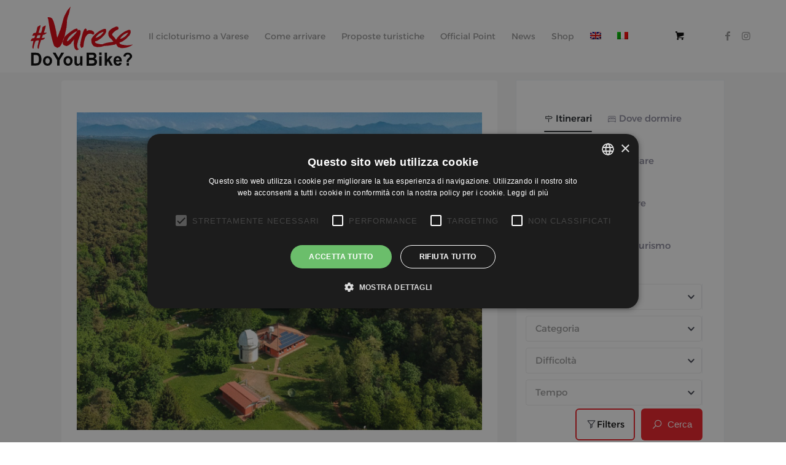

--- FILE ---
content_type: text/html; charset=UTF-8
request_url: https://varesedoyoubike.it/directory/centro-didattico-scientifico-e-ecoplanetario/
body_size: 40187
content:
<!DOCTYPE html>
<html lang="it-IT" class="html_stretched responsive av-preloader-disabled  html_header_top html_logo_left html_main_nav_header html_menu_right html_large html_header_sticky html_header_shrinking html_mobile_menu_tablet html_header_searchicon_disabled html_content_align_center html_header_unstick_top_disabled html_header_stretch_disabled html_elegant-blog html_av-overlay-side html_av-overlay-side-classic html_av-submenu-noclone html_entry_id_2430 html_cart_at_menu av-cookies-no-cookie-consent av-no-preview av-default-lightbox html_text_menu_active av-mobile-menu-switch-default">
<head>
<meta charset="UTF-8" />


<!-- mobile setting -->
<meta name="viewport" content="width=device-width, initial-scale=1">

<!-- Scripts/CSS and wp_head hook -->
<meta name='robots' content='index, follow, max-image-preview:large, max-snippet:-1, max-video-preview:-1' />
<link rel="alternate" hreflang="en" href="https://varesedoyoubike.it/en/directory/scientific-education-centre-and-ecoplanetario/" />
<link rel="alternate" hreflang="it" href="https://varesedoyoubike.it/directory/centro-didattico-scientifico-e-ecoplanetario/" />
<link rel="alternate" hreflang="x-default" href="https://varesedoyoubike.it/directory/centro-didattico-scientifico-e-ecoplanetario/" />
<style type="text/css">@font-face { font-family: 'star'; src: url('https://varesedoyoubike.it/wp-content/plugins/woocommerce/assets/fonts/star.eot'); src: url('https://varesedoyoubike.it/wp-content/plugins/woocommerce/assets/fonts/star.eot?#iefix') format('embedded-opentype'), 	  url('https://varesedoyoubike.it/wp-content/plugins/woocommerce/assets/fonts/star.woff') format('woff'), 	  url('https://varesedoyoubike.it/wp-content/plugins/woocommerce/assets/fonts/star.ttf') format('truetype'), 	  url('https://varesedoyoubike.it/wp-content/plugins/woocommerce/assets/fonts/star.svg#star') format('svg'); font-weight: normal; font-style: normal;  } @font-face { font-family: 'WooCommerce'; src: url('https://varesedoyoubike.it/wp-content/plugins/woocommerce/assets/fonts/WooCommerce.eot'); src: url('https://varesedoyoubike.it/wp-content/plugins/woocommerce/assets/fonts/WooCommerce.eot?#iefix') format('embedded-opentype'), 	  url('https://varesedoyoubike.it/wp-content/plugins/woocommerce/assets/fonts/WooCommerce.woff') format('woff'), 	  url('https://varesedoyoubike.it/wp-content/plugins/woocommerce/assets/fonts/WooCommerce.ttf') format('truetype'), 	  url('https://varesedoyoubike.it/wp-content/plugins/woocommerce/assets/fonts/WooCommerce.svg#WooCommerce') format('svg'); font-weight: normal; font-style: normal;  } </style>
	<!-- This site is optimized with the Yoast SEO plugin v26.7 - https://yoast.com/wordpress/plugins/seo/ -->
	<title>Centro Didattico Scientifico e EcoPlanetario - Varese Do You Bike</title>
	<link rel="canonical" href="https://varesedoyoubike.it/directory/centro-didattico-scientifico-e-ecoplanetario/" />
	<meta property="og:locale" content="it_IT" />
	<meta property="og:type" content="article" />
	<meta property="og:title" content="Centro Didattico Scientifico e EcoPlanetario - Varese Do You Bike" />
	<meta property="og:description" content="Il Centro Didattico Scientifico è aperto al pubblico la domenica pomeriggio ed è spesso sede di manifestazioni ed eventi per grandi e piccoli. Ad accogliervi il nuovo EcoPlanetario, una struttura di ultima generazione nella quale uno strumento digitale proietta le immagini su uno schermo emisferico di 8 metri di diametro." />
	<meta property="og:url" content="https://varesedoyoubike.it/directory/centro-didattico-scientifico-e-ecoplanetario/" />
	<meta property="og:site_name" content="Varese Do You Bike" />
	<meta property="article:publisher" content="https://www.facebook.com/varesedoyoubike" />
	<meta property="article:modified_time" content="2024-08-01T13:06:04+00:00" />
	<meta property="og:image" content="https://varesedoyoubike.it/wp-content/uploads/parcopineta.jpg" />
	<meta property="og:image:width" content="1280" />
	<meta property="og:image:height" content="690" />
	<meta property="og:image:type" content="image/jpeg" />
	<meta name="twitter:card" content="summary_large_image" />
	<meta name="twitter:label1" content="Tempo di lettura stimato" />
	<meta name="twitter:data1" content="1 minuto" />
	<script type="application/ld+json" class="yoast-schema-graph">{"@context":"https://schema.org","@graph":[{"@type":"WebPage","@id":"https://varesedoyoubike.it/directory/centro-didattico-scientifico-e-ecoplanetario/","url":"https://varesedoyoubike.it/directory/centro-didattico-scientifico-e-ecoplanetario/","name":"Centro Didattico Scientifico e EcoPlanetario - Varese Do You Bike","isPartOf":{"@id":"https://varesedoyoubike.it/#website"},"primaryImageOfPage":{"@id":"https://varesedoyoubike.it/directory/centro-didattico-scientifico-e-ecoplanetario/#primaryimage"},"image":{"@id":"https://varesedoyoubike.it/directory/centro-didattico-scientifico-e-ecoplanetario/#primaryimage"},"thumbnailUrl":"https://varesedoyoubike.it/wp-content/uploads/parcopineta.jpg","datePublished":"2023-03-16T15:37:55+00:00","dateModified":"2024-08-01T13:06:04+00:00","breadcrumb":{"@id":"https://varesedoyoubike.it/directory/centro-didattico-scientifico-e-ecoplanetario/#breadcrumb"},"inLanguage":"it-IT","potentialAction":[{"@type":"ReadAction","target":["https://varesedoyoubike.it/directory/centro-didattico-scientifico-e-ecoplanetario/"]}]},{"@type":"ImageObject","inLanguage":"it-IT","@id":"https://varesedoyoubike.it/directory/centro-didattico-scientifico-e-ecoplanetario/#primaryimage","url":"https://varesedoyoubike.it/wp-content/uploads/parcopineta.jpg","contentUrl":"https://varesedoyoubike.it/wp-content/uploads/parcopineta.jpg","width":1280,"height":690},{"@type":"BreadcrumbList","@id":"https://varesedoyoubike.it/directory/centro-didattico-scientifico-e-ecoplanetario/#breadcrumb","itemListElement":[{"@type":"ListItem","position":1,"name":"Home","item":"https://varesedoyoubike.it/homepage/"},{"@type":"ListItem","position":2,"name":"Centro Didattico Scientifico e EcoPlanetario"}]},{"@type":"WebSite","@id":"https://varesedoyoubike.it/#website","url":"https://varesedoyoubike.it/","name":"Varese Do You Bike?","description":"Scopri Varese su due ruote","publisher":{"@id":"https://varesedoyoubike.it/#organization"},"potentialAction":[{"@type":"SearchAction","target":{"@type":"EntryPoint","urlTemplate":"https://varesedoyoubike.it/?s={search_term_string}"},"query-input":{"@type":"PropertyValueSpecification","valueRequired":true,"valueName":"search_term_string"}}],"inLanguage":"it-IT"},{"@type":"Organization","@id":"https://varesedoyoubike.it/#organization","name":"Varese Do You Bike?","url":"https://varesedoyoubike.it/","logo":{"@type":"ImageObject","inLanguage":"it-IT","@id":"https://varesedoyoubike.it/#/schema/logo/image/","url":"https://varesedoyoubike.it/wp-content/uploads/VareseDoYouBikeLogo.svg","contentUrl":"https://varesedoyoubike.it/wp-content/uploads/VareseDoYouBikeLogo.svg","width":186,"height":107,"caption":"Varese Do You Bike?"},"image":{"@id":"https://varesedoyoubike.it/#/schema/logo/image/"},"sameAs":["https://www.facebook.com/varesedoyoubike","https://www.instagram.com/varesedoyoubike/"]}]}</script>
	<!-- / Yoast SEO plugin. -->


<link rel='dns-prefetch' href='//www.googletagmanager.com' />
<link rel="alternate" type="application/rss+xml" title="Varese Do You Bike &raquo; Feed" href="https://varesedoyoubike.it/feed/" />
<link rel="alternate" type="application/rss+xml" title="Varese Do You Bike &raquo; Feed dei commenti" href="https://varesedoyoubike.it/comments/feed/" />
<link rel="alternate" title="oEmbed (JSON)" type="application/json+oembed" href="https://varesedoyoubike.it/wp-json/oembed/1.0/embed?url=https%3A%2F%2Fvaresedoyoubike.it%2Fdirectory%2Fcentro-didattico-scientifico-e-ecoplanetario%2F" />
<link rel="alternate" title="oEmbed (XML)" type="text/xml+oembed" href="https://varesedoyoubike.it/wp-json/oembed/1.0/embed?url=https%3A%2F%2Fvaresedoyoubike.it%2Fdirectory%2Fcentro-didattico-scientifico-e-ecoplanetario%2F&#038;format=xml" />
<style id='wp-img-auto-sizes-contain-inline-css' type='text/css'>
img:is([sizes=auto i],[sizes^="auto," i]){contain-intrinsic-size:3000px 1500px}
/*# sourceURL=wp-img-auto-sizes-contain-inline-css */
</style>
<link rel='stylesheet' id='avia-grid-css' href='https://varesedoyoubike.it/wp-content/themes/enfold/css/grid.css?ver=6.0.6' type='text/css' media='all' />
<link rel='stylesheet' id='avia-base-css' href='https://varesedoyoubike.it/wp-content/themes/enfold/css/base.css?ver=6.0.6' type='text/css' media='all' />
<link rel='stylesheet' id='avia-layout-css' href='https://varesedoyoubike.it/wp-content/themes/enfold/css/layout.css?ver=6.0.6' type='text/css' media='all' />
<link rel='stylesheet' id='avia-module-audioplayer-css' href='https://varesedoyoubike.it/wp-content/themes/enfold/config-templatebuilder/avia-shortcodes/audio-player/audio-player.css?ver=6.0.6' type='text/css' media='all' />
<link rel='stylesheet' id='avia-module-blog-css' href='https://varesedoyoubike.it/wp-content/themes/enfold/config-templatebuilder/avia-shortcodes/blog/blog.css?ver=6.0.6' type='text/css' media='all' />
<link rel='stylesheet' id='avia-module-postslider-css' href='https://varesedoyoubike.it/wp-content/themes/enfold/config-templatebuilder/avia-shortcodes/postslider/postslider.css?ver=6.0.6' type='text/css' media='all' />
<link rel='stylesheet' id='avia-module-button-css' href='https://varesedoyoubike.it/wp-content/themes/enfold/config-templatebuilder/avia-shortcodes/buttons/buttons.css?ver=6.0.6' type='text/css' media='all' />
<link rel='stylesheet' id='avia-module-buttonrow-css' href='https://varesedoyoubike.it/wp-content/themes/enfold/config-templatebuilder/avia-shortcodes/buttonrow/buttonrow.css?ver=6.0.6' type='text/css' media='all' />
<link rel='stylesheet' id='avia-module-button-fullwidth-css' href='https://varesedoyoubike.it/wp-content/themes/enfold/config-templatebuilder/avia-shortcodes/buttons_fullwidth/buttons_fullwidth.css?ver=6.0.6' type='text/css' media='all' />
<link rel='stylesheet' id='avia-module-catalogue-css' href='https://varesedoyoubike.it/wp-content/themes/enfold/config-templatebuilder/avia-shortcodes/catalogue/catalogue.css?ver=6.0.6' type='text/css' media='all' />
<link rel='stylesheet' id='avia-module-comments-css' href='https://varesedoyoubike.it/wp-content/themes/enfold/config-templatebuilder/avia-shortcodes/comments/comments.css?ver=6.0.6' type='text/css' media='all' />
<link rel='stylesheet' id='avia-module-contact-css' href='https://varesedoyoubike.it/wp-content/themes/enfold/config-templatebuilder/avia-shortcodes/contact/contact.css?ver=6.0.6' type='text/css' media='all' />
<link rel='stylesheet' id='avia-module-slideshow-css' href='https://varesedoyoubike.it/wp-content/themes/enfold/config-templatebuilder/avia-shortcodes/slideshow/slideshow.css?ver=6.0.6' type='text/css' media='all' />
<link rel='stylesheet' id='avia-module-slideshow-contentpartner-css' href='https://varesedoyoubike.it/wp-content/themes/enfold/config-templatebuilder/avia-shortcodes/contentslider/contentslider.css?ver=6.0.6' type='text/css' media='all' />
<link rel='stylesheet' id='avia-module-countdown-css' href='https://varesedoyoubike.it/wp-content/themes/enfold/config-templatebuilder/avia-shortcodes/countdown/countdown.css?ver=6.0.6' type='text/css' media='all' />
<link rel='stylesheet' id='avia-module-dynamic-field-css' href='https://varesedoyoubike.it/wp-content/themes/enfold/config-templatebuilder/avia-shortcodes/dynamic_field/dynamic_field.css?ver=6.0.6' type='text/css' media='all' />
<link rel='stylesheet' id='avia-module-gallery-css' href='https://varesedoyoubike.it/wp-content/themes/enfold/config-templatebuilder/avia-shortcodes/gallery/gallery.css?ver=6.0.6' type='text/css' media='all' />
<link rel='stylesheet' id='avia-module-gallery-hor-css' href='https://varesedoyoubike.it/wp-content/themes/enfold/config-templatebuilder/avia-shortcodes/gallery_horizontal/gallery_horizontal.css?ver=6.0.6' type='text/css' media='all' />
<link rel='stylesheet' id='avia-module-maps-css' href='https://varesedoyoubike.it/wp-content/themes/enfold/config-templatebuilder/avia-shortcodes/google_maps/google_maps.css?ver=6.0.6' type='text/css' media='all' />
<link rel='stylesheet' id='avia-module-gridrow-css' href='https://varesedoyoubike.it/wp-content/themes/enfold/config-templatebuilder/avia-shortcodes/grid_row/grid_row.css?ver=6.0.6' type='text/css' media='all' />
<link rel='stylesheet' id='avia-module-heading-css' href='https://varesedoyoubike.it/wp-content/themes/enfold/config-templatebuilder/avia-shortcodes/heading/heading.css?ver=6.0.6' type='text/css' media='all' />
<link rel='stylesheet' id='avia-module-rotator-css' href='https://varesedoyoubike.it/wp-content/themes/enfold/config-templatebuilder/avia-shortcodes/headline_rotator/headline_rotator.css?ver=6.0.6' type='text/css' media='all' />
<link rel='stylesheet' id='avia-module-hr-css' href='https://varesedoyoubike.it/wp-content/themes/enfold/config-templatebuilder/avia-shortcodes/hr/hr.css?ver=6.0.6' type='text/css' media='all' />
<link rel='stylesheet' id='avia-module-icon-css' href='https://varesedoyoubike.it/wp-content/themes/enfold/config-templatebuilder/avia-shortcodes/icon/icon.css?ver=6.0.6' type='text/css' media='all' />
<link rel='stylesheet' id='avia-module-icon-circles-css' href='https://varesedoyoubike.it/wp-content/themes/enfold/config-templatebuilder/avia-shortcodes/icon_circles/icon_circles.css?ver=6.0.6' type='text/css' media='all' />
<link rel='stylesheet' id='avia-module-iconbox-css' href='https://varesedoyoubike.it/wp-content/themes/enfold/config-templatebuilder/avia-shortcodes/iconbox/iconbox.css?ver=6.0.6' type='text/css' media='all' />
<link rel='stylesheet' id='avia-module-icongrid-css' href='https://varesedoyoubike.it/wp-content/themes/enfold/config-templatebuilder/avia-shortcodes/icongrid/icongrid.css?ver=6.0.6' type='text/css' media='all' />
<link rel='stylesheet' id='avia-module-iconlist-css' href='https://varesedoyoubike.it/wp-content/themes/enfold/config-templatebuilder/avia-shortcodes/iconlist/iconlist.css?ver=6.0.6' type='text/css' media='all' />
<link rel='stylesheet' id='avia-module-image-css' href='https://varesedoyoubike.it/wp-content/themes/enfold/config-templatebuilder/avia-shortcodes/image/image.css?ver=6.0.6' type='text/css' media='all' />
<link rel='stylesheet' id='avia-module-image-diff-css' href='https://varesedoyoubike.it/wp-content/themes/enfold/config-templatebuilder/avia-shortcodes/image_diff/image_diff.css?ver=6.0.6' type='text/css' media='all' />
<link rel='stylesheet' id='avia-module-hotspot-css' href='https://varesedoyoubike.it/wp-content/themes/enfold/config-templatebuilder/avia-shortcodes/image_hotspots/image_hotspots.css?ver=6.0.6' type='text/css' media='all' />
<link rel='stylesheet' id='avia-module-sc-lottie-animation-css' href='https://varesedoyoubike.it/wp-content/themes/enfold/config-templatebuilder/avia-shortcodes/lottie_animation/lottie_animation.css?ver=6.0.6' type='text/css' media='all' />
<link rel='stylesheet' id='avia-module-magazine-css' href='https://varesedoyoubike.it/wp-content/themes/enfold/config-templatebuilder/avia-shortcodes/magazine/magazine.css?ver=6.0.6' type='text/css' media='all' />
<link rel='stylesheet' id='avia-module-masonry-css' href='https://varesedoyoubike.it/wp-content/themes/enfold/config-templatebuilder/avia-shortcodes/masonry_entries/masonry_entries.css?ver=6.0.6' type='text/css' media='all' />
<link rel='stylesheet' id='avia-siteloader-css' href='https://varesedoyoubike.it/wp-content/themes/enfold/css/avia-snippet-site-preloader.css?ver=6.0.6' type='text/css' media='all' />
<link rel='stylesheet' id='avia-module-menu-css' href='https://varesedoyoubike.it/wp-content/themes/enfold/config-templatebuilder/avia-shortcodes/menu/menu.css?ver=6.0.6' type='text/css' media='all' />
<link rel='stylesheet' id='avia-module-notification-css' href='https://varesedoyoubike.it/wp-content/themes/enfold/config-templatebuilder/avia-shortcodes/notification/notification.css?ver=6.0.6' type='text/css' media='all' />
<link rel='stylesheet' id='avia-module-numbers-css' href='https://varesedoyoubike.it/wp-content/themes/enfold/config-templatebuilder/avia-shortcodes/numbers/numbers.css?ver=6.0.6' type='text/css' media='all' />
<link rel='stylesheet' id='avia-module-portfolio-css' href='https://varesedoyoubike.it/wp-content/themes/enfold/config-templatebuilder/avia-shortcodes/portfolio/portfolio.css?ver=6.0.6' type='text/css' media='all' />
<link rel='stylesheet' id='avia-module-post-metadata-css' href='https://varesedoyoubike.it/wp-content/themes/enfold/config-templatebuilder/avia-shortcodes/post_metadata/post_metadata.css?ver=6.0.6' type='text/css' media='all' />
<link rel='stylesheet' id='avia-module-progress-bar-css' href='https://varesedoyoubike.it/wp-content/themes/enfold/config-templatebuilder/avia-shortcodes/progressbar/progressbar.css?ver=6.0.6' type='text/css' media='all' />
<link rel='stylesheet' id='avia-module-promobox-css' href='https://varesedoyoubike.it/wp-content/themes/enfold/config-templatebuilder/avia-shortcodes/promobox/promobox.css?ver=6.0.6' type='text/css' media='all' />
<link rel='stylesheet' id='avia-sc-search-css' href='https://varesedoyoubike.it/wp-content/themes/enfold/config-templatebuilder/avia-shortcodes/search/search.css?ver=6.0.6' type='text/css' media='all' />
<link rel='stylesheet' id='avia-module-slideshow-accordion-css' href='https://varesedoyoubike.it/wp-content/themes/enfold/config-templatebuilder/avia-shortcodes/slideshow_accordion/slideshow_accordion.css?ver=6.0.6' type='text/css' media='all' />
<link rel='stylesheet' id='avia-module-slideshow-feature-image-css' href='https://varesedoyoubike.it/wp-content/themes/enfold/config-templatebuilder/avia-shortcodes/slideshow_feature_image/slideshow_feature_image.css?ver=6.0.6' type='text/css' media='all' />
<link rel='stylesheet' id='avia-module-slideshow-fullsize-css' href='https://varesedoyoubike.it/wp-content/themes/enfold/config-templatebuilder/avia-shortcodes/slideshow_fullsize/slideshow_fullsize.css?ver=6.0.6' type='text/css' media='all' />
<link rel='stylesheet' id='avia-module-slideshow-fullscreen-css' href='https://varesedoyoubike.it/wp-content/themes/enfold/config-templatebuilder/avia-shortcodes/slideshow_fullscreen/slideshow_fullscreen.css?ver=6.0.6' type='text/css' media='all' />
<link rel='stylesheet' id='avia-module-slideshow-ls-css' href='https://varesedoyoubike.it/wp-content/themes/enfold/config-templatebuilder/avia-shortcodes/slideshow_layerslider/slideshow_layerslider.css?ver=6.0.6' type='text/css' media='all' />
<link rel='stylesheet' id='avia-module-social-css' href='https://varesedoyoubike.it/wp-content/themes/enfold/config-templatebuilder/avia-shortcodes/social_share/social_share.css?ver=6.0.6' type='text/css' media='all' />
<link rel='stylesheet' id='avia-module-tabsection-css' href='https://varesedoyoubike.it/wp-content/themes/enfold/config-templatebuilder/avia-shortcodes/tab_section/tab_section.css?ver=6.0.6' type='text/css' media='all' />
<link rel='stylesheet' id='avia-module-table-css' href='https://varesedoyoubike.it/wp-content/themes/enfold/config-templatebuilder/avia-shortcodes/table/table.css?ver=6.0.6' type='text/css' media='all' />
<link rel='stylesheet' id='avia-module-tabs-css' href='https://varesedoyoubike.it/wp-content/themes/enfold/config-templatebuilder/avia-shortcodes/tabs/tabs.css?ver=6.0.6' type='text/css' media='all' />
<link rel='stylesheet' id='avia-module-team-css' href='https://varesedoyoubike.it/wp-content/themes/enfold/config-templatebuilder/avia-shortcodes/team/team.css?ver=6.0.6' type='text/css' media='all' />
<link rel='stylesheet' id='avia-module-testimonials-css' href='https://varesedoyoubike.it/wp-content/themes/enfold/config-templatebuilder/avia-shortcodes/testimonials/testimonials.css?ver=6.0.6' type='text/css' media='all' />
<link rel='stylesheet' id='avia-module-timeline-css' href='https://varesedoyoubike.it/wp-content/themes/enfold/config-templatebuilder/avia-shortcodes/timeline/timeline.css?ver=6.0.6' type='text/css' media='all' />
<link rel='stylesheet' id='avia-module-toggles-css' href='https://varesedoyoubike.it/wp-content/themes/enfold/config-templatebuilder/avia-shortcodes/toggles/toggles.css?ver=6.0.6' type='text/css' media='all' />
<link rel='stylesheet' id='avia-module-video-css' href='https://varesedoyoubike.it/wp-content/themes/enfold/config-templatebuilder/avia-shortcodes/video/video.css?ver=6.0.6' type='text/css' media='all' />
<link rel='stylesheet' id='avia-scs-css' href='https://varesedoyoubike.it/wp-content/themes/enfold/css/shortcodes.css?ver=6.0.6' type='text/css' media='all' />
<link rel='stylesheet' id='avia-woocommerce-css-css' href='https://varesedoyoubike.it/wp-content/themes/enfold/config-woocommerce/woocommerce-mod.css?ver=6.0.6' type='text/css' media='all' />
<style id='wp-emoji-styles-inline-css' type='text/css'>

	img.wp-smiley, img.emoji {
		display: inline !important;
		border: none !important;
		box-shadow: none !important;
		height: 1em !important;
		width: 1em !important;
		margin: 0 0.07em !important;
		vertical-align: -0.1em !important;
		background: none !important;
		padding: 0 !important;
	}
/*# sourceURL=wp-emoji-styles-inline-css */
</style>
<link rel='stylesheet' id='wp-block-library-css' href='https://varesedoyoubike.it/wp-includes/css/dist/block-library/style.min.css?ver=b30b7649dacfdcb9a58c807d624202ca' type='text/css' media='all' />
<link rel='stylesheet' id='wc-blocks-style-css' href='https://varesedoyoubike.it/wp-content/plugins/woocommerce/assets/client/blocks/wc-blocks.css?ver=wc-10.4.3' type='text/css' media='all' />
<style id='global-styles-inline-css' type='text/css'>
:root{--wp--preset--aspect-ratio--square: 1;--wp--preset--aspect-ratio--4-3: 4/3;--wp--preset--aspect-ratio--3-4: 3/4;--wp--preset--aspect-ratio--3-2: 3/2;--wp--preset--aspect-ratio--2-3: 2/3;--wp--preset--aspect-ratio--16-9: 16/9;--wp--preset--aspect-ratio--9-16: 9/16;--wp--preset--color--black: #000000;--wp--preset--color--cyan-bluish-gray: #abb8c3;--wp--preset--color--white: #ffffff;--wp--preset--color--pale-pink: #f78da7;--wp--preset--color--vivid-red: #cf2e2e;--wp--preset--color--luminous-vivid-orange: #ff6900;--wp--preset--color--luminous-vivid-amber: #fcb900;--wp--preset--color--light-green-cyan: #7bdcb5;--wp--preset--color--vivid-green-cyan: #00d084;--wp--preset--color--pale-cyan-blue: #8ed1fc;--wp--preset--color--vivid-cyan-blue: #0693e3;--wp--preset--color--vivid-purple: #9b51e0;--wp--preset--color--metallic-red: #b02b2c;--wp--preset--color--maximum-yellow-red: #edae44;--wp--preset--color--yellow-sun: #eeee22;--wp--preset--color--palm-leaf: #83a846;--wp--preset--color--aero: #7bb0e7;--wp--preset--color--old-lavender: #745f7e;--wp--preset--color--steel-teal: #5f8789;--wp--preset--color--raspberry-pink: #d65799;--wp--preset--color--medium-turquoise: #4ecac2;--wp--preset--gradient--vivid-cyan-blue-to-vivid-purple: linear-gradient(135deg,rgb(6,147,227) 0%,rgb(155,81,224) 100%);--wp--preset--gradient--light-green-cyan-to-vivid-green-cyan: linear-gradient(135deg,rgb(122,220,180) 0%,rgb(0,208,130) 100%);--wp--preset--gradient--luminous-vivid-amber-to-luminous-vivid-orange: linear-gradient(135deg,rgb(252,185,0) 0%,rgb(255,105,0) 100%);--wp--preset--gradient--luminous-vivid-orange-to-vivid-red: linear-gradient(135deg,rgb(255,105,0) 0%,rgb(207,46,46) 100%);--wp--preset--gradient--very-light-gray-to-cyan-bluish-gray: linear-gradient(135deg,rgb(238,238,238) 0%,rgb(169,184,195) 100%);--wp--preset--gradient--cool-to-warm-spectrum: linear-gradient(135deg,rgb(74,234,220) 0%,rgb(151,120,209) 20%,rgb(207,42,186) 40%,rgb(238,44,130) 60%,rgb(251,105,98) 80%,rgb(254,248,76) 100%);--wp--preset--gradient--blush-light-purple: linear-gradient(135deg,rgb(255,206,236) 0%,rgb(152,150,240) 100%);--wp--preset--gradient--blush-bordeaux: linear-gradient(135deg,rgb(254,205,165) 0%,rgb(254,45,45) 50%,rgb(107,0,62) 100%);--wp--preset--gradient--luminous-dusk: linear-gradient(135deg,rgb(255,203,112) 0%,rgb(199,81,192) 50%,rgb(65,88,208) 100%);--wp--preset--gradient--pale-ocean: linear-gradient(135deg,rgb(255,245,203) 0%,rgb(182,227,212) 50%,rgb(51,167,181) 100%);--wp--preset--gradient--electric-grass: linear-gradient(135deg,rgb(202,248,128) 0%,rgb(113,206,126) 100%);--wp--preset--gradient--midnight: linear-gradient(135deg,rgb(2,3,129) 0%,rgb(40,116,252) 100%);--wp--preset--font-size--small: 1rem;--wp--preset--font-size--medium: 1.125rem;--wp--preset--font-size--large: 1.75rem;--wp--preset--font-size--x-large: clamp(1.75rem, 3vw, 2.25rem);--wp--preset--spacing--20: 0.44rem;--wp--preset--spacing--30: 0.67rem;--wp--preset--spacing--40: 1rem;--wp--preset--spacing--50: 1.5rem;--wp--preset--spacing--60: 2.25rem;--wp--preset--spacing--70: 3.38rem;--wp--preset--spacing--80: 5.06rem;--wp--preset--shadow--natural: 6px 6px 9px rgba(0, 0, 0, 0.2);--wp--preset--shadow--deep: 12px 12px 50px rgba(0, 0, 0, 0.4);--wp--preset--shadow--sharp: 6px 6px 0px rgba(0, 0, 0, 0.2);--wp--preset--shadow--outlined: 6px 6px 0px -3px rgb(255, 255, 255), 6px 6px rgb(0, 0, 0);--wp--preset--shadow--crisp: 6px 6px 0px rgb(0, 0, 0);}:root { --wp--style--global--content-size: 800px;--wp--style--global--wide-size: 1130px; }:where(body) { margin: 0; }.wp-site-blocks > .alignleft { float: left; margin-right: 2em; }.wp-site-blocks > .alignright { float: right; margin-left: 2em; }.wp-site-blocks > .aligncenter { justify-content: center; margin-left: auto; margin-right: auto; }:where(.is-layout-flex){gap: 0.5em;}:where(.is-layout-grid){gap: 0.5em;}.is-layout-flow > .alignleft{float: left;margin-inline-start: 0;margin-inline-end: 2em;}.is-layout-flow > .alignright{float: right;margin-inline-start: 2em;margin-inline-end: 0;}.is-layout-flow > .aligncenter{margin-left: auto !important;margin-right: auto !important;}.is-layout-constrained > .alignleft{float: left;margin-inline-start: 0;margin-inline-end: 2em;}.is-layout-constrained > .alignright{float: right;margin-inline-start: 2em;margin-inline-end: 0;}.is-layout-constrained > .aligncenter{margin-left: auto !important;margin-right: auto !important;}.is-layout-constrained > :where(:not(.alignleft):not(.alignright):not(.alignfull)){max-width: var(--wp--style--global--content-size);margin-left: auto !important;margin-right: auto !important;}.is-layout-constrained > .alignwide{max-width: var(--wp--style--global--wide-size);}body .is-layout-flex{display: flex;}.is-layout-flex{flex-wrap: wrap;align-items: center;}.is-layout-flex > :is(*, div){margin: 0;}body .is-layout-grid{display: grid;}.is-layout-grid > :is(*, div){margin: 0;}body{padding-top: 0px;padding-right: 0px;padding-bottom: 0px;padding-left: 0px;}a:where(:not(.wp-element-button)){text-decoration: underline;}:root :where(.wp-element-button, .wp-block-button__link){background-color: #32373c;border-width: 0;color: #fff;font-family: inherit;font-size: inherit;font-style: inherit;font-weight: inherit;letter-spacing: inherit;line-height: inherit;padding-top: calc(0.667em + 2px);padding-right: calc(1.333em + 2px);padding-bottom: calc(0.667em + 2px);padding-left: calc(1.333em + 2px);text-decoration: none;text-transform: inherit;}.has-black-color{color: var(--wp--preset--color--black) !important;}.has-cyan-bluish-gray-color{color: var(--wp--preset--color--cyan-bluish-gray) !important;}.has-white-color{color: var(--wp--preset--color--white) !important;}.has-pale-pink-color{color: var(--wp--preset--color--pale-pink) !important;}.has-vivid-red-color{color: var(--wp--preset--color--vivid-red) !important;}.has-luminous-vivid-orange-color{color: var(--wp--preset--color--luminous-vivid-orange) !important;}.has-luminous-vivid-amber-color{color: var(--wp--preset--color--luminous-vivid-amber) !important;}.has-light-green-cyan-color{color: var(--wp--preset--color--light-green-cyan) !important;}.has-vivid-green-cyan-color{color: var(--wp--preset--color--vivid-green-cyan) !important;}.has-pale-cyan-blue-color{color: var(--wp--preset--color--pale-cyan-blue) !important;}.has-vivid-cyan-blue-color{color: var(--wp--preset--color--vivid-cyan-blue) !important;}.has-vivid-purple-color{color: var(--wp--preset--color--vivid-purple) !important;}.has-metallic-red-color{color: var(--wp--preset--color--metallic-red) !important;}.has-maximum-yellow-red-color{color: var(--wp--preset--color--maximum-yellow-red) !important;}.has-yellow-sun-color{color: var(--wp--preset--color--yellow-sun) !important;}.has-palm-leaf-color{color: var(--wp--preset--color--palm-leaf) !important;}.has-aero-color{color: var(--wp--preset--color--aero) !important;}.has-old-lavender-color{color: var(--wp--preset--color--old-lavender) !important;}.has-steel-teal-color{color: var(--wp--preset--color--steel-teal) !important;}.has-raspberry-pink-color{color: var(--wp--preset--color--raspberry-pink) !important;}.has-medium-turquoise-color{color: var(--wp--preset--color--medium-turquoise) !important;}.has-black-background-color{background-color: var(--wp--preset--color--black) !important;}.has-cyan-bluish-gray-background-color{background-color: var(--wp--preset--color--cyan-bluish-gray) !important;}.has-white-background-color{background-color: var(--wp--preset--color--white) !important;}.has-pale-pink-background-color{background-color: var(--wp--preset--color--pale-pink) !important;}.has-vivid-red-background-color{background-color: var(--wp--preset--color--vivid-red) !important;}.has-luminous-vivid-orange-background-color{background-color: var(--wp--preset--color--luminous-vivid-orange) !important;}.has-luminous-vivid-amber-background-color{background-color: var(--wp--preset--color--luminous-vivid-amber) !important;}.has-light-green-cyan-background-color{background-color: var(--wp--preset--color--light-green-cyan) !important;}.has-vivid-green-cyan-background-color{background-color: var(--wp--preset--color--vivid-green-cyan) !important;}.has-pale-cyan-blue-background-color{background-color: var(--wp--preset--color--pale-cyan-blue) !important;}.has-vivid-cyan-blue-background-color{background-color: var(--wp--preset--color--vivid-cyan-blue) !important;}.has-vivid-purple-background-color{background-color: var(--wp--preset--color--vivid-purple) !important;}.has-metallic-red-background-color{background-color: var(--wp--preset--color--metallic-red) !important;}.has-maximum-yellow-red-background-color{background-color: var(--wp--preset--color--maximum-yellow-red) !important;}.has-yellow-sun-background-color{background-color: var(--wp--preset--color--yellow-sun) !important;}.has-palm-leaf-background-color{background-color: var(--wp--preset--color--palm-leaf) !important;}.has-aero-background-color{background-color: var(--wp--preset--color--aero) !important;}.has-old-lavender-background-color{background-color: var(--wp--preset--color--old-lavender) !important;}.has-steel-teal-background-color{background-color: var(--wp--preset--color--steel-teal) !important;}.has-raspberry-pink-background-color{background-color: var(--wp--preset--color--raspberry-pink) !important;}.has-medium-turquoise-background-color{background-color: var(--wp--preset--color--medium-turquoise) !important;}.has-black-border-color{border-color: var(--wp--preset--color--black) !important;}.has-cyan-bluish-gray-border-color{border-color: var(--wp--preset--color--cyan-bluish-gray) !important;}.has-white-border-color{border-color: var(--wp--preset--color--white) !important;}.has-pale-pink-border-color{border-color: var(--wp--preset--color--pale-pink) !important;}.has-vivid-red-border-color{border-color: var(--wp--preset--color--vivid-red) !important;}.has-luminous-vivid-orange-border-color{border-color: var(--wp--preset--color--luminous-vivid-orange) !important;}.has-luminous-vivid-amber-border-color{border-color: var(--wp--preset--color--luminous-vivid-amber) !important;}.has-light-green-cyan-border-color{border-color: var(--wp--preset--color--light-green-cyan) !important;}.has-vivid-green-cyan-border-color{border-color: var(--wp--preset--color--vivid-green-cyan) !important;}.has-pale-cyan-blue-border-color{border-color: var(--wp--preset--color--pale-cyan-blue) !important;}.has-vivid-cyan-blue-border-color{border-color: var(--wp--preset--color--vivid-cyan-blue) !important;}.has-vivid-purple-border-color{border-color: var(--wp--preset--color--vivid-purple) !important;}.has-metallic-red-border-color{border-color: var(--wp--preset--color--metallic-red) !important;}.has-maximum-yellow-red-border-color{border-color: var(--wp--preset--color--maximum-yellow-red) !important;}.has-yellow-sun-border-color{border-color: var(--wp--preset--color--yellow-sun) !important;}.has-palm-leaf-border-color{border-color: var(--wp--preset--color--palm-leaf) !important;}.has-aero-border-color{border-color: var(--wp--preset--color--aero) !important;}.has-old-lavender-border-color{border-color: var(--wp--preset--color--old-lavender) !important;}.has-steel-teal-border-color{border-color: var(--wp--preset--color--steel-teal) !important;}.has-raspberry-pink-border-color{border-color: var(--wp--preset--color--raspberry-pink) !important;}.has-medium-turquoise-border-color{border-color: var(--wp--preset--color--medium-turquoise) !important;}.has-vivid-cyan-blue-to-vivid-purple-gradient-background{background: var(--wp--preset--gradient--vivid-cyan-blue-to-vivid-purple) !important;}.has-light-green-cyan-to-vivid-green-cyan-gradient-background{background: var(--wp--preset--gradient--light-green-cyan-to-vivid-green-cyan) !important;}.has-luminous-vivid-amber-to-luminous-vivid-orange-gradient-background{background: var(--wp--preset--gradient--luminous-vivid-amber-to-luminous-vivid-orange) !important;}.has-luminous-vivid-orange-to-vivid-red-gradient-background{background: var(--wp--preset--gradient--luminous-vivid-orange-to-vivid-red) !important;}.has-very-light-gray-to-cyan-bluish-gray-gradient-background{background: var(--wp--preset--gradient--very-light-gray-to-cyan-bluish-gray) !important;}.has-cool-to-warm-spectrum-gradient-background{background: var(--wp--preset--gradient--cool-to-warm-spectrum) !important;}.has-blush-light-purple-gradient-background{background: var(--wp--preset--gradient--blush-light-purple) !important;}.has-blush-bordeaux-gradient-background{background: var(--wp--preset--gradient--blush-bordeaux) !important;}.has-luminous-dusk-gradient-background{background: var(--wp--preset--gradient--luminous-dusk) !important;}.has-pale-ocean-gradient-background{background: var(--wp--preset--gradient--pale-ocean) !important;}.has-electric-grass-gradient-background{background: var(--wp--preset--gradient--electric-grass) !important;}.has-midnight-gradient-background{background: var(--wp--preset--gradient--midnight) !important;}.has-small-font-size{font-size: var(--wp--preset--font-size--small) !important;}.has-medium-font-size{font-size: var(--wp--preset--font-size--medium) !important;}.has-large-font-size{font-size: var(--wp--preset--font-size--large) !important;}.has-x-large-font-size{font-size: var(--wp--preset--font-size--x-large) !important;}
/*# sourceURL=global-styles-inline-css */
</style>

<link rel='stylesheet' id='linking-main-css-css' href='https://varesedoyoubike.it/wp-content/plugins/directorist-directory-linking/assets/css/style.css?ver=b30b7649dacfdcb9a58c807d624202ca' type='text/css' media='all' />
<link rel='stylesheet' id='directorist-wpml-integration-public-main-style-css' href='https://varesedoyoubike.it/wp-content/plugins/directorist-wpml-integration/assets/dist/css/public-main.min.css?ver=0.1.2' type='text/css' media='all' />
<link rel='stylesheet' id='wpdm-fonticon-css' href='https://varesedoyoubike.it/wp-content/plugins/download-manager/assets/wpdm-iconfont/css/wpdm-icons.css?ver=b30b7649dacfdcb9a58c807d624202ca' type='text/css' media='all' />
<link rel='stylesheet' id='wpdm-front-css' href='https://varesedoyoubike.it/wp-content/plugins/download-manager/assets/css/front.min.css?ver=3.3.46' type='text/css' media='all' />
<link rel='stylesheet' id='wpdm-front-dark-css' href='https://varesedoyoubike.it/wp-content/plugins/download-manager/assets/css/front-dark.min.css?ver=3.3.46' type='text/css' media='all' />
<style id='woocommerce-inline-inline-css' type='text/css'>
.woocommerce form .form-row .required { visibility: visible; }
/*# sourceURL=woocommerce-inline-inline-css */
</style>
<link rel='stylesheet' id='wpml-legacy-dropdown-0-css' href='https://varesedoyoubike.it/wp-content/plugins/sitepress-multilingual-cms/templates/language-switchers/legacy-dropdown/style.min.css?ver=1' type='text/css' media='all' />
<style id='wpml-legacy-dropdown-0-inline-css' type='text/css'>
.wpml-ls-statics-shortcode_actions, .wpml-ls-statics-shortcode_actions .wpml-ls-sub-menu, .wpml-ls-statics-shortcode_actions a {border-color:#EEEEEE;}.wpml-ls-statics-shortcode_actions a, .wpml-ls-statics-shortcode_actions .wpml-ls-sub-menu a, .wpml-ls-statics-shortcode_actions .wpml-ls-sub-menu a:link, .wpml-ls-statics-shortcode_actions li:not(.wpml-ls-current-language) .wpml-ls-link, .wpml-ls-statics-shortcode_actions li:not(.wpml-ls-current-language) .wpml-ls-link:link {color:#444444;background-color:#ffffff;}.wpml-ls-statics-shortcode_actions .wpml-ls-sub-menu a:hover,.wpml-ls-statics-shortcode_actions .wpml-ls-sub-menu a:focus, .wpml-ls-statics-shortcode_actions .wpml-ls-sub-menu a:link:hover, .wpml-ls-statics-shortcode_actions .wpml-ls-sub-menu a:link:focus {color:#000000;background-color:#eeeeee;}.wpml-ls-statics-shortcode_actions .wpml-ls-current-language > a {color:#444444;background-color:#ffffff;}.wpml-ls-statics-shortcode_actions .wpml-ls-current-language:hover>a, .wpml-ls-statics-shortcode_actions .wpml-ls-current-language>a:focus {color:#000000;background-color:#eeeeee;}
#lang_sel img, #lang_sel_list img, #lang_sel_footer img { display: inline; }
/*# sourceURL=wpml-legacy-dropdown-0-inline-css */
</style>
<link rel='stylesheet' id='avia-fold-unfold-css' href='https://varesedoyoubike.it/wp-content/themes/enfold/css/avia-snippet-fold-unfold.css?ver=6.0.6' type='text/css' media='all' />
<link rel='stylesheet' id='avia-popup-css-css' href='https://varesedoyoubike.it/wp-content/themes/enfold/js/aviapopup/magnific-popup.min.css?ver=6.0.6' type='text/css' media='screen' />
<link rel='stylesheet' id='avia-lightbox-css' href='https://varesedoyoubike.it/wp-content/themes/enfold/css/avia-snippet-lightbox.css?ver=6.0.6' type='text/css' media='screen' />
<link rel='stylesheet' id='avia-widget-css-css' href='https://varesedoyoubike.it/wp-content/themes/enfold/css/avia-snippet-widget.css?ver=6.0.6' type='text/css' media='screen' />
<link rel='stylesheet' id='avia-dynamic-css' href='https://varesedoyoubike.it/wp-content/uploads/dynamic_avia/enfold_child.css?ver=696c4029a61d7' type='text/css' media='all' />
<link rel='stylesheet' id='avia-custom-css' href='https://varesedoyoubike.it/wp-content/themes/enfold/css/custom.css?ver=6.0.6' type='text/css' media='all' />
<link rel='stylesheet' id='avia-style-css' href='https://varesedoyoubike.it/wp-content/themes/enfold-child/style.css?ver=6.0.6' type='text/css' media='all' />
<link rel='stylesheet' id='directorist-openstreet-map-leaflet-css' href='https://varesedoyoubike.it/wp-content/plugins/directorist/assets/vendor-css/openstreet-map/leaflet.css?ver=1768885882' type='text/css' media='all' />
<link rel='stylesheet' id='directorist-openstreet-map-openstreet-css' href='https://varesedoyoubike.it/wp-content/plugins/directorist/assets/vendor-css/openstreet-map/openstreet.css?ver=1768885882' type='text/css' media='all' />
<link rel='stylesheet' id='directorist-main-style-css' href='https://varesedoyoubike.it/wp-content/plugins/directorist/assets/css/public-main.css?ver=1768885882' type='text/css' media='all' />
<style id='directorist-main-style-inline-css' type='text/css'>
.pricing .price_action .price_action--btn,#directorist.atbd_wrapper .btn-primary,.default-ad-search .submit_btn .btn-default,.atbd_content_active #directorist.atbd_wrapper.dashboard_area .user_pro_img_area .user_img .choose_btn #upload_pro_pic,#directorist.atbd_wrapper .at-modal .at-modal-close,.atbdp_login_form_shortcode #loginform p input[type=submit],.atbd_manage_fees_wrapper .table tr .action p .btn-block,#directorist.atbd_wrapper #atbdp-checkout-form #atbdp_checkout_submit_btn,#directorist.atbd_wrapper .ezmu__btn,.default-ad-search .submit_btn .btn-primary,.directorist-btn.directorist-btn-primary,.directorist-content-active .widget.atbd_widget .directorist .btn,.directorist-btn.directorist-btn-dark,.atbd-add-payment-method form .atbd-save-card,#bhCopyTime,#bhAddNew,.bdb-select-hours .bdb-remove,.directorist-form-image-upload-field .ezmu__btn.ezmu__input-label,.directorist-content-active .widget.atbd_widget .atbd_author_info_widget .btn{color:#fff!important}.pricing .price_action .price_action--btn:hover,#directorist.atbd_wrapper .btn-primary:hover,.default-ad-search .submit_btn .btn-default:hover,.atbd_content_active #directorist.atbd_wrapper.dashboard_area .user_pro_img_area .user_img .choose_btn #upload_pro_pic:hover,#directorist.atbd_wrapper .at-modal .at-modal-close:hover,.atbdp_login_form_shortcode #loginform p input[type=submit]:hover,.atbd_manage_fees_wrapper .table tr .action p .btn-block:hover,#directorist.atbd_wrapper #atbdp-checkout-form #atbdp_checkout_submit_btn:hover,#directorist.atbd_wrapper .ezmu__btn:hover,.default-ad-search .submit_btn .btn-primary:hover,.directorist-btn.directorist-btn-primary:hover,.directorist-content-active .widget.atbd_widget .directorist .btn:hover,.directorist-btn.directorist-btn-dark:hover,.atbd-add-payment-method form .atbd-save-card:hover,#bhCopyTime:hover,#bhAddNew:hover,.bdb-select-hours .bdb-remove:hover,.directorist-form-image-upload-field .ezmu__btn.ezmu__input-label:hover,.directorist-content-active .widget.atbd_widget .atbd_author_info_widget .btn:hover{color:#fff!important}.pricing .price_action .price_action--btn,#directorist.atbd_wrapper .btn-primary,.default-ad-search .submit_btn .btn-default,.atbd_content_active #directorist.atbd_wrapper.dashboard_area .user_pro_img_area .user_img .choose_btn #upload_pro_pic,#directorist.atbd_wrapper .at-modal .at-modal-close,.atbdp_login_form_shortcode #loginform p input[type=submit],.atbd_manage_fees_wrapper .table tr .action p .btn-block,#directorist.atbd_wrapper #atbdp-checkout-form #atbdp_checkout_submit_btn,#directorist.atbd_wrapper .ezmu__btn,.default-ad-search .submit_btn .btn-primary,.directorist-btn.directorist-btn-primary,.directorist-content-active .widget.atbd_widget .directorist .btn,.directorist-btn.directorist-btn-dark,.atbd-add-payment-method form .atbd-save-card,#bhCopyTime,#bhAddNew,.bdb-select-hours .bdb-remove,.directorist-form-image-upload-field .ezmu__btn.ezmu__input-label,.directorist-content-active .widget.atbd_widget .atbd_author_info_widget .btn{background:#ed1c24!important}.pricing .price_action .price_action--btn:hover,#directorist.atbd_wrapper .btn-primary:hover,#directorist.atbd_wrapper .at-modal .at-modal-close:hover,.default-ad-search .submit_btn .btn-default:hover,.atbd_content_active #directorist.atbd_wrapper.dashboard_area .user_pro_img_area .user_img .choose_btn #upload_pro_pic:hover,.atbdp_login_form_shortcode #loginform p input[type=submit]:hover,#directorist.atbd_wrapper .ezmu__btn:hover,.default-ad-search .submit_btn .btn-primary:hover,.directorist-btn.directorist-btn-primary:hover,.directorist-content-active .widget.atbd_widget .directorist .btn:hover,.directorist-btn.directorist-btn-dark:hover,.atbd-add-payment-method form .atbd-save-card:hover,#bhCopyTime:hover,#bhAddNew:hover,.bdb-select-hours .bdb-remove:hover,.directorist-form-image-upload-field .ezmu__btn.ezmu__input-label:hover,.directorist-content-active .widget.atbd_widget .atbd_author_info_widget .btn:hover{background:#222!important}#directorist.atbd_wrapper .btn-primary,.default-ad-search .submit_btn .btn-default,.atbdp_login_form_shortcode #loginform p input[type=submit],.default-ad-search .submit_btn .btn-primary,.directorist-btn.directorist-btn-primary,.directorist-content-active .widget.atbd_widget .directorist .btn,.atbd-add-payment-method form .atbd-save-card,.directorist-content-active .widget.atbd_widget .atbd_author_info_widget .btn{border-color:#ed1c24!important}#directorist.atbd_wrapper .btn-primary:hover,.default-ad-search .submit_btn .btn-default:hover,.atbdp_login_form_shortcode #loginform p input[type=submit]:hover,.default-ad-search .submit_btn .btn-primary:hover,.directorist-btn.directorist-btn-primary:hover,.directorist-content-active .widget.atbd_widget .directorist .btn:hover,.atbd-add-payment-method form .atbd-save-card:hover,.directorist-content-active .widget.atbd_widget .atbd_author_info_widget .btn:hover{border-color:#222!important}#directorist.atbd_wrapper .btn-secondary,.directorist-btn.directorist-btn-secondary{color:#fff!important}#directorist.atbd_wrapper .btn-secondary:hover,.directorist-btn.directorist-btn-secondary:hover{color:#fff!important}#directorist.atbd_wrapper .btn-secondary,.directorist-btn.directorist-btn-secondary{background:#122069!important}#directorist.atbd_wrapper .btn-secondary:hover,.directorist-btn.directorist-btn-secondary:hover{background:#131469!important}#directorist.atbd_wrapper .btn-secondary,.directorist-btn.directorist-btn-secondary{border-color:#131469!important}#directorist.atbd_wrapper .btn-secondary:hover,.directorist-btn.directorist-btn-secondary:hover{border-color:#131469!important}#directorist.atbd_wrapper .btn-danger,.atbd_content_active #directorist.atbd_wrapper.dashboard_area .user_pro_img_area .user_img #remove_pro_pic,.sweet-alert button.confirm,.directorist-form-social-fields__remove,.directorist-btn.directorist-btn-danger{color:#fff!important}#directorist.atbd_wrapper .btn-danger:hover,.atbd_content_active #directorist.atbd_wrapper.dashboard_area .user_pro_img_area .user_img #remove_pro_pic,.sweet-alert button.confirm:hover,.directorist-form-social-fields__remove:hover,.directorist-btn.directorist-btn-danger:hover{color:#fff!important}#directorist.atbd_wrapper .btn-danger,.atbd_content_active #directorist.atbd_wrapper.dashboard_area .user_pro_img_area .user_img #remove_pro_pic,.sweet-alert button.confirm,.directorist-form-social-fields__remove,.directorist-btn.directorist-btn-danger{background:#e23636!important}#directorist.atbd_wrapper .btn-danger:hover,.atbd_content_active #directorist.atbd_wrapper.dashboard_area .user_pro_img_area .user_img #remove_pro_pic:hover,.sweet-alert button.confirm:hover,.directorist-form-social-fields__remove:hover,.directorist-btn.directorist-btn-danger:hover{background:#c5001e!important}#directorist.atbd_wrapper .btn-danger,.directorist-btn.directorist-btn-danger{border-color:#e23636!important}#directorist.atbd_wrapper .btn-danger:hover,.directorist-btn.directorist-btn-danger:hover{border-color:#c5001e!important}#directorist.atbd_wrapper .btn-success{color:#fff!important}#directorist.atbd_wrapper .btn-success:hover{color:#fff!important}#directorist.atbd_wrapper .btn-success{background:#32cc6f!important}#directorist.atbd_wrapper .btn-success:hover{background:#2ba251!important}#directorist.atbd_wrapper .btn-success{border-color:#32cc6f!important}#directorist.atbd_wrapper .btn-success:hover{border-color:#2ba251!important}.atbd_content_active #directorist.atbd_wrapper .atbd_submit_btn_wrapper .more-filter,#directorist.atbd_wrapper .btn-outline-primary,.atbd_dropdown .atbd_dropdown-toggle,.directorist-btn.directorist-btn-outline-dark,.directorist-btn.directorist-btn-outline-primary{color:#444752!important}.atbd_content_active #directorist.atbd_wrapper .atbd_submit_btn_wrapper .more-filter:hover,#directorist.atbd_wrapper .btn-outline-primary:hover,.atbd_dropdown .atbd_dropdown-toggle:hover,.directorist-btn.directorist-btn-outline-dark:hover,.directorist-btn.directorist-btn-outline-primary:hover{color:#444752!important}.atbd_content_active #directorist.atbd_wrapper .atbd_submit_btn_wrapper .more-filter,#directorist.atbd_wrapper .btn-outline-primary,.atbd_dropdown .atbd_dropdown-toggle,.directorist-btn.directorist-btn-outline-dark,.directorist-btn.directorist-btn-outline-primary{border:1px solid #444752!important}.atbd_dropdown .atbd_dropdown-toggle .atbd_drop-caret:before{border-left:1px solid #444752!important;border-bottom:1px solid #444752!important}.atbd_content_active #directorist.atbd_wrapper .atbd_submit_btn_wrapper .more-filter:hover,#directorist.atbd_wrapper .btn-outline-primary:hover,.atbd_dropdown .atbd_dropdown-toggle:hover,.directorist-btn.directorist-btn-outline-dark:hover,.directorist-btn.directorist-btn-outline-primary:hover{border-color:#9299b8!important}.atbd_dropdown .atbd_dropdown-toggle:hover .atbd_drop-caret:before{border-left-color:#9299b8!important;border-bottom-color:#9299b8!important}.atbd_content_active #directorist.atbd_wrapper .atbd_submit_btn_wrapper .more-filter,#directorist.atbd_wrapper .btn-outline-primary,.atbd_dropdown .atbd_dropdown-toggle,.directorist-btn.directorist-btn-outline-dark,.directorist-btn.directorist-btn-outline-primary{background:#fff!important}.atbd_content_active #directorist.atbd_wrapper .atbd_submit_btn_wrapper .more-filter:hover,#directorist.atbd_wrapper .btn-outline-primary:hover,.atbd_dropdown .atbd_dropdown-toggle:hover,.directorist-btn.directorist-btn-outline-dark:hover,.directorist-btn.directorist-btn-outline-primary:hover{background:#fff!important}.atbdp_float_none .btn.btn-outline-light,.atbd_content_active #directorist.atbd_wrapper .atbd_content_module__tittle_area .atbd_listing_action_area .atbd_action,.atbd_content_active #directorist.atbd_wrapper .atbd_content_module__tittle_area .atbd_listing_action_area .atbd_action a,.directorist-signle-listing-top__btn-edit.directorist-btn.directorist-btn-outline-light{color:#444752!important}.atbdp_float_none .btn.btn-outline-light:hover,.atbd_content_active #directorist.atbd_wrapper .atbd_content_module__tittle_area .atbd_listing_action_area .atbd_action:hover,.atbd_content_active #directorist.atbd_wrapper .atbd_content_module__tittle_area .atbd_listing_action_area .atbd_action a:hover,.directorist-signle-listing-top__btn-edit.directorist-btn.directorist-btn-outline-light:hover{color:#fff!important}.atbdp_float_none .btn.btn-outline-light,.atbd_content_active #directorist.atbd_wrapper .atbd_content_module__tittle_area .atbd_listing_action_area .atbd_action,.directorist-signle-listing-top__btn-edit.directorist-btn.directorist-btn-outline-light{border:1px solid #e3e6ef!important}.atbdp_float_none .btn.btn-outline-light:hover,.atbd_content_active #directorist.atbd_wrapper .atbd_content_module__tittle_area .atbd_listing_action_area .atbd_action:hover,.directorist-signle-listing-top__btn-edit.directorist-btn.directorist-btn-outline-light:hover{border-color:#444752!important}.atbdp_float_none .btn.btn-outline-light,.atbd_content_active #directorist.atbd_wrapper .atbd_content_module__tittle_area .atbd_listing_action_area .atbd_action,.directorist-signle-listing-top__btn-edit.directorist-btn.directorist-btn-outline-light{background:#fff!important}.atbdp_float_none .btn.btn-outline-light:hover,.atbd_content_active #directorist.atbd_wrapper .atbd_content_module__tittle_area .atbd_listing_action_area .atbd_action:hover,.directorist-signle-listing-top__btn-edit.directorist-btn.directorist-btn-outline-light:hover{background:#444752!important}#directorist.atbd_wrapper .btn-outline-danger{color:#e23636!important}#directorist.atbd_wrapper .btn-outline-danger:hover{color:#fff!important}#directorist.atbd_wrapper .btn-outline-danger{border:1px solid #e23636!important}#directorist.atbd_wrapper .btn-outline-danger:hover{border-color:#e23636!important}#directorist.atbd_wrapper .btn-outline-danger{background:#fff!important}#directorist.atbd_wrapper .btn-outline-danger:hover{background:#e23636!important}.directorist-btn.directorist-btn-lighter{color:#1A1B29!important}.directorist-btn.directorist-btn-lighter:hover{color:#1A1B29!important}.directorist-btn.directorist-btn-lighter{border:1px solid #F6F7F9!important}.directorist-btn.directorist-btn-lighter:hover{border-color:#F6F7F9!important}.directorist-btn.directorist-btn-lighter{background:#F6F7F9!important}.directorist-btn.directorist-btn-lighter:hover{background:#1A1B29!important}.atbd_bg-success,.atbd_content_active #directorist.atbd_wrapper .atbd_badge.atbd_badge_open,.atbd_content_active .widget.atbd_widget[id^=bd] .atbd_badge.atbd_badge_open,.atbd_content_active .widget.atbd_widget[id^=dcl] .atbd_badge.atbd_badge_open,.atbd_content_active #directorist.atbd_wrapper .widget.atbd_widget .atbd_badge.atbd_badge_open,.directorist-badge-open,.directorist-badge.directorist-badge-success{background:#32cc6f!important}.atbd_bg-danger,.atbd_content_active #directorist.atbd_wrapper .atbd_give_review_area #atbd_up_preview .atbd_up_prev .rmrf:hover,.atbd_content_active #directorist.atbd_wrapper .atbd_badge.atbd_badge_close,.atbd_content_active .widget.atbd_widget[id^=bd] .atbd_badge.atbd_badge_close,.atbd_content_active .widget.atbd_widget[id^=dcl] .atbd_badge.atbd_badge_close,.atbd_content_active #directorist.atbd_wrapper .widget.atbd_widget .atbd_badge.atbd_badge_close,.directorist-badge.directorist-badge-danger,.directorist-listing-single .directorist-badge.directorist-badge-closejhg{background:#e23636!important}.atbd_bg-badge-feature,.atbd_content_active #directorist.atbd_wrapper .atbd_badge.atbd_badge_featured,.atbd_content_active .widget.atbd_widget[id^=bd] .atbd_badge.atbd_badge_featured,.atbd_content_active .widget.atbd_widget[id^=dcl] .atbd_badge.atbd_badge_featured,.atbd_content_active #directorist.atbd_wrapper .widget.atbd_widget .atbd_badge.atbd_badge_featured,.directorist-listing-single .directorist-badge.directorist-badge-featured{background:#ed1c24!important}.atbd_bg-badge-popular,.atbd_content_active #directorist.atbd_wrapper .atbd_badge.atbd_badge_popular,.atbd_content_active .widget.atbd_widget[id^=bd] .atbd_badge.atbd_badge_popular,.atbd_content_active .widget.atbd_widget[id^=dcl] .atbd_badge.atbd_badge_popular,.atbd_content_active #directorist.atbd_wrapper .widget.atbd_widget .atbd_badge.atbd_badge_popular,.directorist-listing-single .directorist-badge.directorist-badge-popular{background:#f51957!important}.atbd_content_active #directorist.atbd_wrapper .atbd_badge.atbd_badge_new,.directorist-listing-single .directorist-badge.directorist-badge-new{background:#122069!important}.ads-advanced .price-frequency .pf-btn input:checked+span,.btn-checkbox label input:checked+span,.atbdpr-range .ui-slider-horizontal .ui-slider-range,.custom-control .custom-control-input:checked~.check--select,#directorist.atbd_wrapper .pagination .nav-links .current,.atbd_director_social_wrap a,.widget.atbd_widget[id^=bd] .atbd_author_info_widget .atbd_social_wrap p a,.widget.atbd_widget[id^=dcl] .atbd_author_info_widget .atbd_social_wrap p a,.directorist-mark-as-favorite__btn.directorist-added-to-favorite,.atbd_content_active #directorist.atbd_wrapper .widget.atbd_widget .atbdp-widget-categories>ul.atbdp_parent_category>li:hover>a span,.atbd_content_active #directorist.atbd_wrapper .widget.atbd_widget .atbdp.atbdp-widget-tags ul li a:hover{background:#ed1c24!important}.ads-advanced .price-frequency .pf-btn input:checked+span,.btn-checkbox label input:checked+span,.directorist-content-active .directorist-type-nav__list .current .directorist-type-nav__link,.atbdpr-range .ui-slider-horizontal .ui-slider-handle,.custom-control .custom-control-input:checked~.check--select,.custom-control .custom-control-input:checked~.radio--select,#atpp-plan-change-modal .atm-contents-inner .dcl_pricing_plan input:checked+label:before,#dwpp-plan-renew-modal .atm-contents-inner .dcl_pricing_plan input:checked+label:before{border-color:#ed1c24!important}.atbd_map_shape{background:#ed1c24!important}.atbd_map_shape:before{border-top-color:#ed1c24!important}.map-icon-label i,.atbd_map_shape>span{color:#ed1c24!important}
/*# sourceURL=directorist-main-style-inline-css */
</style>
<link rel='stylesheet' id='directorist-select2-style-css' href='https://varesedoyoubike.it/wp-content/plugins/directorist/assets/vendor-css/select2.css?ver=1768885882' type='text/css' media='all' />
<link rel='stylesheet' id='directorist-ez-media-uploader-style-css' href='https://varesedoyoubike.it/wp-content/plugins/directorist/assets/vendor-css/ez-media-uploader.css?ver=1768885882' type='text/css' media='all' />
<link rel='stylesheet' id='directorist-slick-style-css' href='https://varesedoyoubike.it/wp-content/plugins/directorist/assets/vendor-css/slick.css?ver=1768885882' type='text/css' media='all' />
<link rel='stylesheet' id='directorist-sweetalert-style-css' href='https://varesedoyoubike.it/wp-content/plugins/directorist/assets/vendor-css/sweetalert.css?ver=1768885882' type='text/css' media='all' />
<link rel='stylesheet' id='dirvip-main-css' href='https://varesedoyoubike.it/wp-content/plugins/directorist-vip-project-paolo/assets/css/main.css?ver=1.0' type='text/css' media='all' />
<link rel='stylesheet' id='avia-wpml-css' href='https://varesedoyoubike.it/wp-content/themes/enfold/config-wpml/wpml-mod.css?ver=6.0.6' type='text/css' media='all' />
<script type="text/javascript" id="jquery-core-js-extra">
/* <![CDATA[ */
var directorist = {"nonce":"0387590cb8","directorist_nonce":"3702edfa05","ajax_nonce":"5cd60d9457","is_admin":"","ajaxurl":"https://varesedoyoubike.it/wp-admin/admin-ajax.php","assets_url":"https://varesedoyoubike.it/wp-content/plugins/directorist/assets/","home_url":"https://varesedoyoubike.it","rest_url":"https://varesedoyoubike.it/wp-json/","nonceName":"atbdp_nonce_js","login_alert_message":"Sorry, you need to login first.","rtl":"false","warning":"WARNING!","success":"SUCCESS!","not_add_more_than_one":"You can not add more than one review. Refresh the page to edit or delete your review!,","duplicate_review_error":"Sorry! your review already in process.","review_success":"Reviews Saved Successfully!","review_approval_text":"Your review has been received. It requires admin approval to publish.","review_error":"Something went wrong. Check the form and try again!!!","review_loaded":"Reviews Loaded!","review_not_available":"NO MORE REVIEWS AVAILABLE!,","review_have_not_for_delete":"You do not have any review to delete. Refresh the page to submit new review!!!,","review_sure_msg":"Are you sure?","review_want_to_remove":"Do you really want to remove this review!","review_delete_msg":"Yes, Delete it!","review_cancel_btn_text":"Cancel","review_wrong_msg":"Something went wrong!, Try again","listing_remove_title":"Are you sure?","listing_remove_text":"Do you really want to delete this item?!","listing_remove_confirm_text":"Yes, Delete it!","listing_delete":"Deleted!!","listing_error_title":"ERROR!!","listing_error_text":"Something went wrong!!!, Try again","upload_pro_pic_title":"Select or Upload a profile picture","upload_pro_pic_text":"Use this Image","payNow":"Pay Now","completeSubmission":"Complete Submission","waiting_msg":"Sending the message, please wait...","plugin_url":"https://varesedoyoubike.it/wp-content/plugins/directorist/","currentDate":"16 Marzo 2023","enable_reviewer_content":"1","add_listing_data":{"nonce":"0387590cb8","ajaxurl":"https://varesedoyoubike.it/wp-admin/admin-ajax.php","nonceName":"atbdp_nonce_js","is_admin":false,"media_uploader":[{"element_id":"directorist-image-upload","meta_name":"listing_img","files_meta_name":"files_meta","error_msg":"Listing gallery has invalid files"}],"i18n_text":{"see_more_text":"See More","see_less_text":"See Less","confirmation_text":"Are you sure","ask_conf_sl_lnk_del_txt":"Do you really want to remove this Social Link!","ask_conf_faqs_del_txt":"Do you really want to remove this FAQ!","confirm_delete":"Yes, Delete it!","deleted":"Deleted!","max_location_creation":"","max_location_msg":"You can only use ","submission_wait_msg":"Please wait, your submission is being processed.","image_uploading_msg":"Please wait, your selected images being uploaded."},"create_new_tag":"","create_new_loc":"","create_new_cat":"","image_notice":"Sorry! You have crossed the maximum image limit"},"lazy_load_taxonomy_fields":"","current_page_id":"2430","icon_markup":"\u003Ci class=\"directorist-icon-mask ##CLASS##\" aria-hidden=\"true\" style=\"--directorist-icon: url(##URL##)\"\u003E\u003C/i\u003E","script_debugging":[null],"ajax_url":"https://varesedoyoubike.it/wp-admin/admin-ajax.php","redirect_url":"","loading_message":"Sending user info, please wait...","login_error_message":"Wrong username or password.","i18n_text":{"category_selection":"Select a category","location_selection":"Select a location","show_more":"Show More","show_less":"Show Less","added_favourite":"Added to favorite","please_login":"Please login first","select_listing_map":"openstreet","Miles":" Kilometers"},"args":{"directory_type_id":"","search_max_radius_distance":1000},"directory_type":"","directory_type_term_data":{"submission_form_fields":false,"search_form_fields":false},"miles":" Kilometers","default_val":"0","countryRestriction":"","restricted_countries":"","use_def_lat_long":"","ajaxnonce":"5cd60d9457"};
//# sourceURL=jquery-core-js-extra
/* ]]> */
</script>
<script type="text/javascript" src="https://varesedoyoubike.it/wp-includes/js/jquery/jquery.min.js?ver=3.7.1" id="jquery-core-js"></script>
<script type="text/javascript" src="https://varesedoyoubike.it/wp-includes/js/jquery/jquery-migrate.min.js?ver=3.4.1" id="jquery-migrate-js"></script>
<script type="text/javascript" id="wpml-cookie-js-extra">
/* <![CDATA[ */
var wpml_cookies = {"wp-wpml_current_language":{"value":"it","expires":1,"path":"/"}};
var wpml_cookies = {"wp-wpml_current_language":{"value":"it","expires":1,"path":"/"}};
//# sourceURL=wpml-cookie-js-extra
/* ]]> */
</script>
<script type="text/javascript" src="https://varesedoyoubike.it/wp-content/plugins/sitepress-multilingual-cms/res/js/cookies/language-cookie.js?ver=486900" id="wpml-cookie-js" defer="defer" data-wp-strategy="defer"></script>
<script type="text/javascript" src="https://varesedoyoubike.it/wp-content/plugins/directorist/assets/vendor-js/select2.js?ver=1768885882" id="directorist-select2-script-js"></script>
<script type="text/javascript" id="linking-admin-js-js-extra">
/* <![CDATA[ */
var DIRLINK = {"ajaxUrl":"https://varesedoyoubike.it/wp-admin/admin-ajax.php","action":"dirlink_searching_type"};
//# sourceURL=linking-admin-js-js-extra
/* ]]> */
</script>
<script type="text/javascript" src="https://varesedoyoubike.it/wp-content/plugins/directorist-directory-linking/admin/js/admin.js?ver=1.0.1" id="linking-admin-js-js"></script>
<script type="text/javascript" src="https://varesedoyoubike.it/wp-content/plugins/download-manager/assets/js/wpdm.min.js?ver=b30b7649dacfdcb9a58c807d624202ca" id="wpdm-frontend-js-js"></script>
<script type="text/javascript" id="wpdm-frontjs-js-extra">
/* <![CDATA[ */
var wpdm_url = {"home":"https://varesedoyoubike.it/","site":"https://varesedoyoubike.it/","ajax":"https://varesedoyoubike.it/wp-admin/admin-ajax.php"};
var wpdm_js = {"spinner":"\u003Ci class=\"wpdm-icon wpdm-sun wpdm-spin\"\u003E\u003C/i\u003E","client_id":"256a2a55007a42b7bf0eb8ffd8ca2a94"};
var wpdm_strings = {"pass_var":"Password verificata!","pass_var_q":"Fai clic sul seguente pulsante per avviare il download.","start_dl":"Avvia download"};
//# sourceURL=wpdm-frontjs-js-extra
/* ]]> */
</script>
<script type="text/javascript" src="https://varesedoyoubike.it/wp-content/plugins/download-manager/assets/js/front.min.js?ver=3.3.46" id="wpdm-frontjs-js"></script>
<script type="text/javascript" src="https://varesedoyoubike.it/wp-content/plugins/woocommerce/assets/js/js-cookie/js.cookie.min.js?ver=2.1.4-wc.10.4.3" id="wc-js-cookie-js" data-wp-strategy="defer"></script>
<script type="text/javascript" id="wc-cart-fragments-js-extra">
/* <![CDATA[ */
var wc_cart_fragments_params = {"ajax_url":"/wp-admin/admin-ajax.php","wc_ajax_url":"/?wc-ajax=%%endpoint%%","cart_hash_key":"wc_cart_hash_9501da4b41c65f604fe617a0edc75ee9-it","fragment_name":"wc_fragments_9501da4b41c65f604fe617a0edc75ee9","request_timeout":"5000"};
//# sourceURL=wc-cart-fragments-js-extra
/* ]]> */
</script>
<script type="text/javascript" src="https://varesedoyoubike.it/wp-content/plugins/woocommerce/assets/js/frontend/cart-fragments.min.js?ver=10.4.3" id="wc-cart-fragments-js" defer="defer" data-wp-strategy="defer"></script>
<script type="text/javascript" src="https://varesedoyoubike.it/wp-content/plugins/woocommerce/assets/js/jquery-blockui/jquery.blockUI.min.js?ver=2.7.0-wc.10.4.3" id="wc-jquery-blockui-js" data-wp-strategy="defer"></script>
<script type="text/javascript" id="wc-add-to-cart-js-extra">
/* <![CDATA[ */
var wc_add_to_cart_params = {"ajax_url":"/wp-admin/admin-ajax.php","wc_ajax_url":"/?wc-ajax=%%endpoint%%","i18n_view_cart":"Visualizza carrello","cart_url":"https://varesedoyoubike.it/carrello/","is_cart":"","cart_redirect_after_add":"no"};
//# sourceURL=wc-add-to-cart-js-extra
/* ]]> */
</script>
<script type="text/javascript" src="https://varesedoyoubike.it/wp-content/plugins/woocommerce/assets/js/frontend/add-to-cart.min.js?ver=10.4.3" id="wc-add-to-cart-js" defer="defer" data-wp-strategy="defer"></script>
<script type="text/javascript" src="https://varesedoyoubike.it/wp-content/plugins/sitepress-multilingual-cms/templates/language-switchers/legacy-dropdown/script.min.js?ver=1" id="wpml-legacy-dropdown-0-js"></script>
<script type="text/javascript" id="WCPAY_ASSETS-js-extra">
/* <![CDATA[ */
var wcpayAssets = {"url":"https://varesedoyoubike.it/wp-content/plugins/woocommerce-payments/dist/"};
//# sourceURL=WCPAY_ASSETS-js-extra
/* ]]> */
</script>
<script type="text/javascript" src="https://varesedoyoubike.it/wp-content/themes/enfold/js/avia-js.js?ver=6.0.6" id="avia-js-js"></script>
<script type="text/javascript" src="https://varesedoyoubike.it/wp-content/themes/enfold/js/avia-compat.js?ver=6.0.6" id="avia-compat-js"></script>
<script type="text/javascript" src="https://varesedoyoubike.it/wp-includes/js/jquery/ui/core.min.js?ver=1.13.3" id="jquery-ui-core-js"></script>
<script type="text/javascript" src="https://varesedoyoubike.it/wp-includes/js/jquery/ui/mouse.min.js?ver=1.13.3" id="jquery-ui-mouse-js"></script>
<script type="text/javascript" src="https://varesedoyoubike.it/wp-includes/js/jquery/ui/draggable.min.js?ver=1.13.3" id="jquery-ui-draggable-js"></script>
<script type="text/javascript" id="dirvip-main-js-extra">
/* <![CDATA[ */
var dirvip_main_localize_data = {"ajaxurl":"https://varesedoyoubike.it/wp-admin/admin-ajax.php","confirmation_text":"Are you sure","ask_conf_sl_lnk_del_txt":"Do you really want to remove this Form Item!","confirm_delete":"Yes, Delete it!"};
//# sourceURL=dirvip-main-js-extra
/* ]]> */
</script>
<script type="text/javascript" src="https://varesedoyoubike.it/wp-content/plugins/directorist-vip-project-paolo/assets/js/main.js?ver=1.0" id="dirvip-main-js"></script>

<!-- Snippet del tag Google (gtag.js) aggiunto da Site Kit -->
<!-- Snippet Google Analytics aggiunto da Site Kit -->
<script type="text/javascript" src="https://www.googletagmanager.com/gtag/js?id=GT-MQRZH5ZC" id="google_gtagjs-js" async></script>
<script type="text/javascript" id="google_gtagjs-js-after">
/* <![CDATA[ */
window.dataLayer = window.dataLayer || [];function gtag(){dataLayer.push(arguments);}
gtag("set","linker",{"domains":["varesedoyoubike.it"]});
gtag("js", new Date());
gtag("set", "developer_id.dZTNiMT", true);
gtag("config", "GT-MQRZH5ZC");
 window._googlesitekit = window._googlesitekit || {}; window._googlesitekit.throttledEvents = []; window._googlesitekit.gtagEvent = (name, data) => { var key = JSON.stringify( { name, data } ); if ( !! window._googlesitekit.throttledEvents[ key ] ) { return; } window._googlesitekit.throttledEvents[ key ] = true; setTimeout( () => { delete window._googlesitekit.throttledEvents[ key ]; }, 5 ); gtag( "event", name, { ...data, event_source: "site-kit" } ); }; 
//# sourceURL=google_gtagjs-js-after
/* ]]> */
</script>
<script type="text/javascript" src="https://varesedoyoubike.it/wp-content/themes/enfold/config-wpml/wpml-mod.js?ver=6.0.6" id="avia-wpml-script-js"></script>
<link rel="https://api.w.org/" href="https://varesedoyoubike.it/wp-json/" /><link rel="alternate" title="JSON" type="application/json" href="https://varesedoyoubike.it/wp-json/wp/v2/at_biz_dir/2430" /><link rel="EditURI" type="application/rsd+xml" title="RSD" href="https://varesedoyoubike.it/xmlrpc.php?rsd" />
<meta name="generator" content="WPML ver:4.8.6 stt:1,27;" />
                <meta property="og:url" content="https://varesedoyoubike.it/directory/centro-didattico-scientifico-e-ecoplanetario/" />
                <meta property="og:type" content="article" />
                <meta property="og:title" content="Centro Didattico Scientifico e EcoPlanetario" />
                <meta property="og:site_name" content="Varese Do You Bike" />
                <meta name="twitter:card" content="summary" />

                                    <meta property="og:description" content="Il Centro Didattico Scientifico è aperto al pubblico la domenica pomeriggio ed è spesso sede di manifestazioni ed eventi per grandi e piccoli. Ad accogliervi il nuovo EcoPlanetario, una struttura di ultima generazione nella quale uno strumento digitale proietta le immagini su uno schermo emisferico di 8 metri di diametro." />
                                        <meta property="og:image" content="https://varesedoyoubike.it/wp-content/uploads/parcopineta.jpg" />
                        <meta name="twitter:image" content="https://varesedoyoubike.it/wp-content/uploads/parcopineta.jpg" />
                    <meta name="generator" content="Site Kit by Google 1.170.0" /><!-- HFCM by 99 Robots - Snippet # 1: Primo tab attivo ITA -->
<script>
// Attendi il completamento del caricamento della pagina
window.addEventListener('load', function() {
  // Controlla se l'attributo lang della pagina è "it-IT"
  if (document.documentElement.lang === "it-IT") {
    // Esegui lo script solo sulle pagine con lang="it-IT"
    jQuery(window).load(function() {
      jQuery(".directorist-type-nav__link").first().click();
    });
  }
});
</script>
<!-- /end HFCM by 99 Robots -->
<!-- HFCM by 99 Robots - Snippet # 3: Primo tab attivo EN -->
<script>
// Attendi il completamento del caricamento della pagina
window.addEventListener('load', function() {
  // Controlla se l'attributo lang della pagina è "en-US"
  if (document.documentElement.lang === "en-US") {
    // Esegui lo script solo sulle pagine con lang="en-US"
    jQuery(window).load(function() {
      jQuery(".directorist-type-nav__link").first().click();
    });
  }
});
</script>
<!-- /end HFCM by 99 Robots -->
<!-- HFCM by 99 Robots - Snippet # 5: Cookie Script -->
<script type="text/javascript" charset="UTF-8" src="//cdn.cookie-script.com/s/9b24f3e0671baf4eb25e298a048be230.js"></script>
<!-- /end HFCM by 99 Robots -->
<!-- HFCM by 99 Robots - Snippet # 6: Matomo -->
<!-- Matomo -->
<script type="text/javascript">
  var _paq = window._paq = window._paq || [];
  /* tracker methods like "setCustomDimension" should be called before "trackPageView" */
  _paq.push(['trackPageView']);
  _paq.push(['enableLinkTracking']);
  (function() {
    var u="https://ingestion.webanalytics.italia.it/";
    _paq.push(['setTrackerUrl', u+'matomo.php']);
    _paq.push(['setSiteId', 'BJ3B9BV0X6']);
    var d=document, g=d.createElement('script'), s=d.getElementsByTagName('script')[0];
    g.type='text/javascript'; g.async=true; g.src=u+'matomo.js'; s.parentNode.insertBefore(g,s);
  })();
</script>
<!-- End Matomo Code -->
<!-- /end HFCM by 99 Robots -->
<link rel="profile" href="https://gmpg.org/xfn/11" />
<link rel="alternate" type="application/rss+xml" title="Varese Do You Bike RSS2 Feed" href="https://varesedoyoubike.it/feed/" />
<link rel="pingback" href="https://varesedoyoubike.it/xmlrpc.php" />
<!--[if lt IE 9]><script src="https://varesedoyoubike.it/wp-content/themes/enfold/js/html5shiv.js"></script><![endif]-->
<link rel="icon" href="https://varesedoyoubike.it/wp-content/uploads/VareseDoYouBike-logo-pos.svg" type="image/x-icon">
	<noscript><style>.woocommerce-product-gallery{ opacity: 1 !important; }</style></noscript>
	
<!-- To speed up the rendering and to display the site as fast as possible to the user we include some styles and scripts for above the fold content inline -->
<script type="text/javascript">'use strict';var avia_is_mobile=!1;if(/Android|webOS|iPhone|iPad|iPod|BlackBerry|IEMobile|Opera Mini/i.test(navigator.userAgent)&&'ontouchstart' in document.documentElement){avia_is_mobile=!0;document.documentElement.className+=' avia_mobile '}
else{document.documentElement.className+=' avia_desktop '};document.documentElement.className+=' js_active ';(function(){var e=['-webkit-','-moz-','-ms-',''],n='',o=!1,a=!1;for(var t in e){if(e[t]+'transform' in document.documentElement.style){o=!0;n=e[t]+'transform'};if(e[t]+'perspective' in document.documentElement.style){a=!0}};if(o){document.documentElement.className+=' avia_transform '};if(a){document.documentElement.className+=' avia_transform3d '};if(typeof document.getElementsByClassName=='function'&&typeof document.documentElement.getBoundingClientRect=='function'&&avia_is_mobile==!1){if(n&&window.innerHeight>0){setTimeout(function(){var e=0,o={},a=0,t=document.getElementsByClassName('av-parallax'),i=window.pageYOffset||document.documentElement.scrollTop;for(e=0;e<t.length;e++){t[e].style.top='0px';o=t[e].getBoundingClientRect();a=Math.ceil((window.innerHeight+i-o.top)*0.3);t[e].style[n]='translate(0px, '+a+'px)';t[e].style.top='auto';t[e].className+=' enabled-parallax '}},50)}}})();</script>		<style type="text/css" id="wp-custom-css">
			/* TYPO */
h1, h2, h3, h4 {
text-transform: none!important;
}
p, li {
	font-size: 16px;
	line-height: 32px;
		font-weight: 300;
}
h2 {
	font-size: 38px;
	font-weight: 300;
}
/* LOGO */
.logo {
padding: 10px 0px;
}
.header-scrolled .logo {
padding: 5px 0px;
}
/* MENU */
.avia-menu a {
	font-size: 14px!important;
	font-weight: 400!important;
}
/* HP */
.introhp h1 {
	text-transform: none!important;
	font-size: 36px;
	font-weight: 400;
}
@media only screen and (max-width:767px) {
.introhp h1 {
	font-size: 30px;
	font-weight: 400;
}
}
.introhp h2 {
	text-transform: none!important;
	font-size: 50px;
	font-weight: 400;
}
/* MOTORE HP */
.motorehp a {
	text-decoration: none!important;
}

.motorehp .directorist-listing-type-selection .directorist-listing-type-selection__item a::after {
	background-color: white;
}

.motorehp .directorist-listing-type-selection .directorist-listing-type-selection__item .directorist-listing-type-selection__link--current .directorist-icon-mask::after {
    background-color: white;
}

.motorehp .directorist-search-form-top .select2.select2-container .select2-selection--single {
	border: 0px!important;
	border-radius: 0px;
}
/* PERSONALIZZAZIONE MOTORE HP BACKGROUND */
.motorehp .directorist-search-contents .directorist-search-form-top {
	background-color: rgba(255, 255, 255, 0.8); 
color: rgba(255, 255, 255, 0.8);

}
.motorehp .select2-container--default .select2-selection--single {
	background-color: transparent;
}


.motorehp label {
    font-weight: 400!important;
    font-size: 0.92em;
	color: black!important;
}

.motorehp .selection {
	color: black!important;
	font-weight: 300;
}
.directorist-filter-btn {
	color: black!important;
	border: 2px solid #ED1C24!important;
	margin-right: 10px;
}
.motorehp .directorist-search-contents {

    padding: 30px 0 120px;
 
}
@media only screen and (max-width:767px) {
.directorist-search-form-action {
	margin: 0 auto;
}
	.directorist-filter-btn {
	color: black!important;
	margin-right: 0px;
	margin-bottom: 20px;
	min-width: 100px;
}
}
/** nascondo il campo di ricerca libera **/
.directorist-search-contents .directorist-search-form-top .directorist-search-field.directorist-form-group.directorist-search-query {
	display: none;
}
/* ENFOLD BLOG LARGHEZZA PIENA */
#top .fullsize .template-blog .post .entry-content-wrapper > *, 
#top .fullsize .template-blog .post .entry-content-wrapper {
max-width: 100%; 
}
/* DIVIDER ROSSO */
.avia-divider-svg.avia-divider-svg-waves.avia-divider-svg-bottom.avia-to-front.avia-svg-original {
    -webkit-transform: none;
    transform: none;
	bottom: -1px;
}
.avia-divider-svg.avia-divider-svg-waves.avia-divider-svg-bottom.avia-to-front.avia-svg-original >svg {
   display: none;
}
.avia-divider-svg.avia-divider-svg-waves.avia-divider-svg-bottom.avia-to-front.avia-svg-original::before {
    content: '';
    display: inline-block;
    background-image: url(https://varesedoyoubike.it/wp-content/uploads/border.svg);
    background-position: center bottom;
    background-repeat: no-repeat;
    background-size: contain;
    width: 100%;
    height: 100px;
}
/* DIVIDER BIANCO */
.avia-divider-svg.avia-divider-svg-wave-brush.avia-divider-svg-bottom.avia-to-front.avia-svg-original {
    -webkit-transform: none;
    transform: none;
	bottom: -1;
}
.avia-divider-svg.avia-divider-svg-wave-brush.avia-divider-svg-bottom.avia-to-front.avia-svg-original >svg {
   display: none;
}
.avia-divider-svg.avia-divider-svg-wave-brush.avia-divider-svg-bottom.avia-to-front.avia-svg-original::before {
    content: '';
    display: inline-block;
    background-image: url(https://varesedoyoubike.it/wp-content/uploads/border-white.svg);
    background-position: center bottom;
    background-repeat: no-repeat;
    background-size: contain;
    width: 100%;
    height: 100px;
}
/* AREE HP */
.elencoareehp p {
	font-size: 14px!important;
line-height: 20px;
}
.elencoareehp a {
	text-decoration: underline;
	font-weight: 500;
}
.elencoareehp img {
	margin-bottom: 80px;
}
/* TICINO */
.area-ticino {
	background-color: #83C5DC20;
	padding: 10px 10px 30px 20px;
	margin-bottom: 20px;
}
.area-ticino img {
	width: 93px;
	border-radius: 100px;
	border: 6px solid #83C5DC;
	float: left;
	margin-right: 20px;
}
.area-ticino p {
	font-size: 16px;
}
/* PIAMBELLO */
.area-piambello {
	background-color: #916D2F20;
	padding: 10px 10px 30px 20px;
	margin-bottom: 20px;
}
.area-piambello img {
	width: 93px;
	border-radius: 100px;
	border: 6px solid #916D2F;
	float: left;
	margin-right: 20px;
}
.area-piambello p {
	font-size: 16px;
}
/* VALLE OLONA */
.area-valleolona {
	background-color: #F5E88520;
	padding: 10px 10px 30px 20px;
	margin-bottom: 20px;
}
.area-valleolona img {
	width: 93px;
	border-radius: 100px;
	border: 6px solid #F5E885;
	float: left;
	margin-right: 20px;
}
.area-valleolona p {
	font-size: 16px;
}
/* LAGO MAGGIORE */
.area-lagomaggiore {
	background-color: #61769D20;
	padding: 10px 10px 30px 20px;
	margin-bottom: 20px;
}
.area-lagomaggiore img {
	width: 93px;
	border-radius: 100px;
	border: 6px solid #61769D;
	float: left;
	margin-right: 20px;
}
.area-lagomaggiore p {
	font-size: 16px;
}
/* CAMPO DEI FIORI */
.area-campodeifiori {
	background-color: #E9B63720;
	padding: 10px 10px 30px 20px;
	margin-bottom: 20px;
}
.area-campodeifiori img {
	width: 93px;
	border-radius: 100px;
	border: 6px solid #E9B637;
	float: left;
	margin-right: 20px;
}
.area-campodeifiori p {
	font-size: 16px;
}
/* VALLI VERBANO */
.area-valliverbano {
	background-color: #4A8A4B20;
	padding: 10px 10px 30px 20px;
	margin-bottom: 20px;
}
.area-valliverbano img {
	width: 93px;
	border-radius: 100px;
	border: 6px solid #4A8A4B;
	float: left;
	margin-right: 20px;
}
.area-valliverbano p {
	font-size: 16px;
}

/* DIRECTORIST */
/* CARD */
.directorist-listing-single {
	background: white;
	box-shadow: 0px 0px 20px #00000020;
	border: 0px;
}
.directorist-listing-single .directorist-listing-single__meta {
	display: none;
}
.directorist-listing-single .directorist-listing-single__info .directorist-listing-card-select {
	font-size: 14px!important;
	color: #363636;
}

.directorist-badge-featured {
	padding: 4px 8px;
	font-size: 14px;
	text-transform: none;
	font-weight: 500;
}
.directorist-listing-card-checkbox {
	line-height: 20px;
}
/* DIRECTORIST */
/* SINGLE */
body.single-at_biz_dir #main {
	background-color:#F5F5F5!important;
}

body.single-at_biz_dir .directorist-listing-single {
    background: white;
    box-shadow: 0px 0px 0px #00000020;
    border: 0px;
}
body.single-at_biz_dir .directorist-card .directorist-card__header {
    border-bottom: 0px solid #ececec;
}
body.single-at_biz_dir .directorist-card {
    border: 0px solid #ececec;
}
body.single-at_biz_dir .directorist-search-form-wrap.directorist-with-search-border .directorist-search-form-top {
    border: 0px solid #ececec;
}
body.single-at_biz_dir .directorist-search-contents {
    padding: 40px 0 0px;
}
body.single-at_biz_dir .directorist-sidebar {
	margin-top: 14px;
}
body.single-at_biz_dir .directorist-linking-card__reviews__total {
	display: none;
}
body.single-at_biz_dir .directorist-linking-content__action {
	display: none;
}

body.single-at_biz_dir  .atbd_categorized_listings {
    background-color: white;
    float: left;
    width: 100%;
	}
/* FIX SINGLE LISTING TABS */
.directorist-sidebar
.directorist-listing-type-selection
{
    position: relative;
    z-index: 9;
}
/* FOOTER */
.footercustom p, .footercustom a {
font-size: 16px;
	line-height: 26px;
}
.footercustom strong {
font-weight: 500;
}
.footercustom .logofooter img {
	width: 150px!important;
}
.footercustom .socialiconfooter {
margin: 0 auto!important;
	width: 30%;
	max-width: 70px;
	text-decoration: none!important;
}
.socialiconfooter a {
	text-decoration: none!important;
}

.widget-menu-footer .widgettitle
{
	font-weight: 400!important;
	font-size: 18px!important;
	color: white!important;
}
.widget-menu-footer a
{
	color: white!important;
	padding: 2px 0px!important;
}
.widget-menu-footer a:hover
{
	background-color: unset!important;
	text-decoration: underline;
}

.footercustom .current_page_item {
    background-color: unset!important;
}

/* SOCKET */
#socket .copyright {
font-size: 11px!important;
	font-weight: 300;
}
#socket .firmasocket {
	margin-top: 10px;
}
#socket img {
margin-bottom: -7px;
margin-right: 6px;
}
#socket a {
	color: black;
	text-decoration: underline;
}

/* AREA GEOGRAFICA */
.introareageografica h1 {
	text-transform: none!important;
	font-size: 50px;
	font-weight: 400;
}
.introareageografica h4 {
	text-transform: uppercase!important;
	font-size: 20px;
	font-weight: 400;
}
/* ITINERARIO */
.icone-itinerario p {
display: flex!important;
   align-items:center!important;
}
.icone-itinerario img {
margin-right: 10px;
}


/* GALLERY */
.mfp-title {
	display: none;
}

/* TAB DIRECTORIST GRID */
.directorist-type-nav__list {
	justify-content: center;
}
/* Nascondo overlay sulle tab di directorist */
.directorist-archive-contents.atbdp-form-fade:after {
	display: none;
}
/* sticky header mobile */
@media only screen and (max-width: 767px) {
.responsive #top #wrap_all #header {
    position: fixed;
}
}
/* COME ARRIVARE */
.tabcomearrivare .toggler {
	border-bottom: 2px solid #f5f5f5;
	padding: 20px 0px!important;
	font-size: 24px!important;
}
.tabcomearrivare .toggler:hover {
	background-color:white;
}
.tabcomearrivare .toggle_content {
	padding: 0px;
	background-color: white;
}
.tabcomearrivare .toggle_content a {
	color: black!important;
	text-decoration: underline;
}
.av-active-tab-title {
	padding: 0px;
	border-bottom: 4px solid #ed1c24!important;
}
#top .av-tab-arrow-container span {
    display: none;
}
/* OFFICIAL POINT */
.bannerofficialpoint strong {
	color: black!important;
}
 .bannerofficialpoint a {
	color: black!important;
	 text-decoration: underline;
}
/* PRIVACY POLICY */
.page-id-3 .entry-content p,.page-id-3 .entry-content p strong {
	color: black;
}
.page-id-3 .entry-content p a,.page-id-3 .entry-content li a {
	color: black;
	text-decoration: underline;
}
/* CARD */
.directorist-listing-title a {
	text-decoration: none!important;
}
/* TAB */
.sidebar_tab .tab_titles {
 max-width: 333px;
	font-size: 20px;
 }
.tab_inner_content h4 {
	margin-bottom: 30px;
}
/* FIX GRAFICI */
.directorist-listing-title>a {
word-break:break-word!important;
}
.directorist-archive-grid-view .directorist-listing-single__info {
min-height: 246px!important;
}

.select2-search__field {
	display: none!important;
}

.directorist-advanced-filter .directorist-search-field .select2-selection__placeholder {
margin-right: 20px;}

.directorist-advanced-filter .directorist-search-field .select2-selection__rendered {
margin-right: 20px;
	min-width: 180px;
	line-height: 40px!important;
}
/* MOTORE HP FIX MOBILE */
@media (max-width: 766px) { body .motorehp .directorist-search-form-wrap .directorist-container-fluid .directorist-listing-type-selection { flex-wrap: wrap; } body .motorehp .directorist-search-form-wrap .directorist-container-fluid .directorist-listing-type-selection .directorist-listing-type-selection__item { width: 50%; margin: 0 !important; display: flex; align-items: center; justify-content: center; box-sizing: border-box; } } @media (max-width: 460px) { body .motorehp .directorist-search-form-wrap .directorist-container-fluid .directorist-listing-type-selection .directorist-listing-type-selection__item { width: 100%; } }

/* SHOP NASCONDERE SORTING */
.product-sorting {
	display: none;
}
/* BOTTONI MOTORE SU MOBILE*/
@media only screen and (max-width: 767px) {
.directorist-search-contents .directorist-search-form-top .directorist-search-form-action .directorist-btn.directorist-btn-lg {
    margin: 10px;
}
}
/* NASCONDO I TOOLTIP DELLA MAPPA IN HP SU MOBILE*/
@media only screen and (max-width: 767px) {
.responsive .av-hotspot-fallback-tooltip {
    display: none!important;
}
	}
/* FOOTER PARTNERS */
.footer-partners {
	display: flex;
	align-items: flex-start;
	justify-content: center;
	flex-wrap: wrap;
	width: 250px;
	max-width: 100%;
}
.footer-partners>img {
	width: 25%;
	padding: 0px;
	margin: 0px;
}
.footer-partners>img:nth-child(3n+3) {
	width: 50%;
}

.footercustom h3{
    font-weight: 400!important;
    font-size: 18px!important;
    color: white!important;
}

.containerloghifooter {
	margin-top: 14px;
}
/* NUOVI PARTNER */
.news-loghi-partners {
	display: flex;
	align-items: center;
	justify-content: center;
	flex-direction: flex-start;
}
.news-loghi-partners img {
	margin: 0px 20px;
}
@media only screen and (max-width: 767px) {
.news-loghi-partners {
	display: inline-block;
}
.news-loghi-partners img {
	margin: 0 auto;
}
.news-loghi-partners h3 {
text-align: center;
margin-bottom: 30px;	
}

}
/* RISULTATI DI RICERCA - NASCONDO ALTRI SERVIZI */
.filtririsultatidiricerca .directorist-type-nav__list li:last-child, .filtririsultatidiricercaen .directorist-type-nav__list li:last-child, .listingscontab li:last-child {
	display: none;
}
/*marker spostato in alto*/
.directorist-listing-single .directorist-listing-single__info .directorist-listing-single__info--list ul li > div.directorist-listing-card-address {
    align-items: flex-start;
    line-height: initial;
}
/* NUOVI CORRELATI */
.listing-correlati {
	background-color: white;
	padding: 20px;
	border-radius: 4px;
	margin-bottom: 100px;
}
.listing-correlati h4 {
 margin-bottom: 30px;
	    font-size: 18px;
    font-weight: 500;
    color: #202428;
}
.listing-correlati .directorist-listing-single__info--list {
	display: none;
}

.listing-correlati .directorist-listing-single__info {
	min-height: unset!important;
}
.listingcorrelaticontainer {
	display:  visible;
}
.directorist-linking-card__reviews {
	display: none;
}
.listing-correlati.danasconderetemp {
	display: no ne;
}
/* FIX DROPDOWN CARRELLO */
.dropdown_widget.dropdown_widget_cart {
  display: none !important;
}
/* FIX TAB OFFICIAL POINT */
@media only screen and (max-width: 767px) {
    .directorist-content-active .directorist-type-nav__list {
       justify-content: flex-start;
    }
}
/* FIX INDIRIZZI */
.listingscontab li:last-child {
	display: block;
}		</style>
		<style type="text/css">
		@font-face {font-family: 'entypo-fontello'; font-weight: normal; font-style: normal; font-display: auto;
		src: url('https://varesedoyoubike.it/wp-content/themes/enfold/config-templatebuilder/avia-template-builder/assets/fonts/entypo-fontello.woff2') format('woff2'),
		url('https://varesedoyoubike.it/wp-content/themes/enfold/config-templatebuilder/avia-template-builder/assets/fonts/entypo-fontello.woff') format('woff'),
		url('https://varesedoyoubike.it/wp-content/themes/enfold/config-templatebuilder/avia-template-builder/assets/fonts/entypo-fontello.ttf') format('truetype'),
		url('https://varesedoyoubike.it/wp-content/themes/enfold/config-templatebuilder/avia-template-builder/assets/fonts/entypo-fontello.svg#entypo-fontello') format('svg'),
		url('https://varesedoyoubike.it/wp-content/themes/enfold/config-templatebuilder/avia-template-builder/assets/fonts/entypo-fontello.eot'),
		url('https://varesedoyoubike.it/wp-content/themes/enfold/config-templatebuilder/avia-template-builder/assets/fonts/entypo-fontello.eot?#iefix') format('embedded-opentype');
		} #top .avia-font-entypo-fontello, body .avia-font-entypo-fontello, html body [data-av_iconfont='entypo-fontello']:before{ font-family: 'entypo-fontello'; }
		</style><meta name="generator" content="WordPress Download Manager 3.3.46" />
                <style>
        /* WPDM Link Template Styles */        </style>
                <style>

            :root {
                --color-primary: #4a8eff;
                --color-primary-rgb: 74, 142, 255;
                --color-primary-hover: #5998ff;
                --color-primary-active: #3281ff;
                --clr-sec: #6c757d;
                --clr-sec-rgb: 108, 117, 125;
                --clr-sec-hover: #6c757d;
                --clr-sec-active: #6c757d;
                --color-secondary: #6c757d;
                --color-secondary-rgb: 108, 117, 125;
                --color-secondary-hover: #6c757d;
                --color-secondary-active: #6c757d;
                --color-success: #018e11;
                --color-success-rgb: 1, 142, 17;
                --color-success-hover: #0aad01;
                --color-success-active: #0c8c01;
                --color-info: #2CA8FF;
                --color-info-rgb: 44, 168, 255;
                --color-info-hover: #2CA8FF;
                --color-info-active: #2CA8FF;
                --color-warning: #FFB236;
                --color-warning-rgb: 255, 178, 54;
                --color-warning-hover: #FFB236;
                --color-warning-active: #FFB236;
                --color-danger: #ff5062;
                --color-danger-rgb: 255, 80, 98;
                --color-danger-hover: #ff5062;
                --color-danger-active: #ff5062;
                --color-green: #30b570;
                --color-blue: #0073ff;
                --color-purple: #8557D3;
                --color-red: #ff5062;
                --color-muted: rgba(69, 89, 122, 0.6);
                --wpdm-font: "Sen", -apple-system, BlinkMacSystemFont, "Segoe UI", Roboto, Helvetica, Arial, sans-serif, "Apple Color Emoji", "Segoe UI Emoji", "Segoe UI Symbol";
            }

            .wpdm-download-link.btn.btn-primary {
                border-radius: 4px;
            }


        </style>
        

<!--
Debugging Info for Theme support: 

Theme: Enfold
Version: 6.0.6
Installed: enfold
AviaFramework Version: 5.6
AviaBuilder Version: 5.3
aviaElementManager Version: 1.0.1
- - - - - - - - - - -
ChildTheme: Enfold Child
ChildTheme Version: 1.0
ChildTheme Installed: enfold

- - - - - - - - - - -
ML:586-PU:215-PLA:26
WP:6.9
Compress: CSS:disabled - JS:disabled
Updates: enabled - token has changed and not verified
PLAu:24
-->
</head>

<body data-rsssl=1 id="top" class="wp-singular at_biz_dir-template-default single single-at_biz_dir postid-2430 wp-theme-enfold wp-child-theme-enfold-child stretched rtl_columns av-curtain-numeric static-custom static  theme-enfold woocommerce-no-js avia-responsive-images-support avia-woocommerce-30 directorist-content-active directorist-preload" itemscope="itemscope" itemtype="https://schema.org/WebPage" >

	
	<div id='wrap_all'>

	
<header id='header' class='all_colors header_color light_bg_color  av_header_top av_logo_left av_main_nav_header av_menu_right av_large av_header_sticky av_header_shrinking av_header_stretch_disabled av_mobile_menu_tablet av_header_searchicon_disabled av_header_unstick_top_disabled av_bottom_nav_disabled  av_alternate_logo_active av_header_border_disabled'  data-av_shrink_factor='50' role="banner" itemscope="itemscope" itemtype="https://schema.org/WPHeader" >

		<div  id='header_main' class='container_wrap container_wrap_logo'>

        <div class='container av-logo-container'><div class='inner-container'><span class='logo avia-svg-logo'><a href='https://varesedoyoubike.it/' class='av-contains-svg' aria-label='VareseDoYouBike-logo-pos' title='VareseDoYouBike-logo-pos'><svg role="graphics-document" title="VareseDoYouBike-logo-pos"   xmlns="http://www.w3.org/2000/svg" xmlns:xlink="http://www.w3.org/1999/xlink" id="Raggruppa_119" data-name="Raggruppa 119" width="93.618" height="54.283" viewBox="0 0 93.618 54.283" preserveAspectRatio="xMinYMid meet">
  <defs>
    <clipPath id="clip-path">
      <rect id="Rettangolo_69" data-name="Rettangolo 69" width="93.618" height="54.283" fill="none"></rect>
    </clipPath>
  </defs>
  <g id="Raggruppa_118" data-name="Raggruppa 118" clip-path="url(#clip-path)">
    <path id="Tracciato_118" data-name="Tracciato 118" d="M14.426,100.133a1.906,1.906,0,0,0-.411.049c-.178.036-.3.063-.38.082q-.526.029-.924.046t-.668.023q.714-2.148,1.1-3.506a10.646,10.646,0,0,0,.428-1.928,1.342,1.342,0,0,1,.117-.384,1.346,1.346,0,0,0,.119-.432.686.686,0,0,0-.051-.335.234.234,0,0,0-.218-.119q-.258.118-.517.251-.34.194-.728.378t-.761.408a2.162,2.162,0,0,0-.608.573,1.431,1.431,0,0,0-.248.713q-.031.412-.064.672a2.309,2.309,0,0,1-.069.37,5.973,5.973,0,0,0-.16.684q-.051.307-.107.543-.355,1.034-.55,1.591t-.214.634a8.58,8.58,0,0,0-1.109-.064,7.807,7.807,0,0,0-1.275.121q.68-2.085,1.119-3.473a18.632,18.632,0,0,0,.56-2.05q.1-.567.217-1.166a.407.407,0,0,0-.062-.264.363.363,0,0,0-.194-.126q-.632.326-1.094.571t-.819.422a1.941,1.941,0,0,0-.728.783,2.793,2.793,0,0,0-.3,1.226,2.792,2.792,0,0,1-.058.5.814.814,0,0,1-.147.336.925.925,0,0,0-.056.236q-.022.158-.032.443-.234.753-.431,1.341t-.388,1.04q-.257.039-.472.078t-.376.082a4.135,4.135,0,0,0-.552.083q-.281.061-.552.115a1.035,1.035,0,0,0-.3.267,2.952,2.952,0,0,0-.3.473q-.053.125-.142.423a6.868,6.868,0,0,0-.412.628.986.986,0,0,0-.148.367.282.282,0,0,0,.056.209.311.311,0,0,0,.22.071,5.478,5.478,0,0,0,1.021-.138,6.1,6.1,0,0,1,.927-.141.189.189,0,0,1,.163.086.415.415,0,0,1,.047.239,3.636,3.636,0,0,1-.138.749,10.4,10.4,0,0,1-.421,1.2q-.4.1-.794.162t-.793.146a1.967,1.967,0,0,0-.73.363,1.536,1.536,0,0,0-.44.628,2.336,2.336,0,0,0-.088.251.563.563,0,0,1-.086.187q-.2.39-.41.875a.187.187,0,0,0,.057.161.277.277,0,0,0,.171.054,9.559,9.559,0,0,0,1.185-.028,8.222,8.222,0,0,0,1.16-.188q-.132.552-.233.953t-.16.669q-.122.711-.212,1.24t-.12.91a4.189,4.189,0,0,0-.238.858,7.17,7.17,0,0,0-.1.974q-.013.365-.013.81a.662.662,0,0,0,.168.324.7.7,0,0,0,.336.187.324.324,0,0,0,.133.148.426.426,0,0,0,.2.055.705.705,0,0,0,.329-.083,1.038,1.038,0,0,0,.026-.3,1.823,1.823,0,0,1-.006-.255,8.363,8.363,0,0,1,.2-1.264q.19-.883.585-2.188A10.651,10.651,0,0,1,4.569,107.8a8.495,8.495,0,0,1,2.924-.506q-.406,1.987-.62,3.061T6.606,111.6a1.2,1.2,0,0,1-.083.331q-.06.141-.1.235a1.509,1.509,0,0,0-.092.561q-.024.452-.052,1.213c-.005.149-.007.268-.005.358a.367.367,0,0,0,.049.2q.247.184.449.318a1.908,1.908,0,0,0,.263.2.684.684,0,0,0,.386-.129,18.546,18.546,0,0,1,.306-1.88q.21-.993.52-2.095.056-.22.376-1.178t.859-2.687a6.992,6.992,0,0,0,1.862-.385,3.2,3.2,0,0,0,1.294-.851l.307-.362a.448.448,0,0,0,.128-.242.366.366,0,0,0-.041-.192.156.156,0,0,0-.14-.085,7.889,7.889,0,0,0-.853.073q-.678.079-1.856.195.367-.955.625-1.707t.387-1.271a3.55,3.55,0,0,0,1.588-.307,4.873,4.873,0,0,0,1.472-1.057,2.182,2.182,0,0,0,.232-.245.361.361,0,0,0,.087-.2.488.488,0,0,0-.024-.207.13.13,0,0,0-.126-.068M8.5,104.22a7.564,7.564,0,0,1-.38,1.063,12.239,12.239,0,0,0-1.628-.074,4.769,4.769,0,0,0-1.222.178q.3-.924.551-1.6t.423-1.133q.095,0,.78-.035t1.914-.137q-.229,1.037-.437,1.743" transform="translate(0 -76.387)" fill="#d9000d"></path>
    <path id="Tracciato_119" data-name="Tracciato 119" d="M99.59,30.13l.835-1.7.089-.078.466-1.576.253-1.1.124-.641.211-1.377.208-.735.168-.729.292-1.193.125-1.057.25-.828.085-.318-.041-.871.248-.964V15.914l.086-1.011.086-.639-.044-.276v-.825l.044-.6V12.52l.08-.5.21-.6.041-.505.168-.824.294-.551.124-1.1.252-.459.333-.687.166-.689.209-.549.167-.551.168-.779.168-1.1.248-.962.167-.962.3-.78.082-.5.209-.184-.042-.183L106.165,0l-.085.276-.252.183-.249.366-.839.919-.875,1.1-.211.231-.165.183-.752,1.237-.042.276-.543,1.054-.334.413L101.4,7.247l-.712,1.191-.166.689-.253.55-.249.734-.335,1.147L98.934,14.4,98.6,15.683l-.376,1.285-.334,1.6-.209.413v.185l-.208.457-.167.643-.21.871-.5.962-.209.412-.709,2.065L95,26.415l-.918,1.972-.5-2.475-.127-.461-.085-.641-.125-.872v-.505l-.417-1.926-.294-1.191v-.138l-.083-.322-.417-1.924-.417-1.513-.544-1.789-.209-.872-1.3-2.8-.918-.688-.96-.459L86.6,9.677l-.753-.091-.249.091-.251.183L85.308,10l.082.275-.082.183.418.781.167.551.333,2.383.46,2.982.543,3.44,1.339,6.1.876,3.577.169.459.332,1.33,1.089,3.3.249.549.963.919.709.319.752.459.584.232.5-.14.041-.274h.252l.415-.229.547-.137.626-.644.458-.458.753-1.283.5-.965.544-1.374.349-.622L99.3,31.6Z" transform="translate(-69.749 0)" fill="#d9000d"></path>
    <path id="Tracciato_120" data-name="Tracciato 120" d="M342.729,116.791l-.962.227-1.8.322-2.047.136-2.677-.136-.124-.183-1.628-.183-1.464-.458-.963-.6-.207-.366-.043-.23.168-.641.836-.093,1.754-.732.127-.228.544-.229,1.128-.873.415-.23.376-.367h.168l.373-.227.087-.23.75-.643.795-.871.67-.734.294-.229.458-.459.251-.368.084-.318.544-.779.042-.231.083-.272.251-.6.085-.917-.21-.643.125-.18-.125-.506-.335-.366-1.252-.138-1.3.458-2.674,1.238-1.838,1.237-2.509,2.016-.46.368-.584.734-.713.688-.919,1.33-.7,1.088-.137-.3-1.087-1.514-2.215-2.43-.126-.412v-.229l.126-.6,1.3-1.42,1.42-1.191,1.337-.919h.585l.879-.688.208-.458v-.55l-.335-.826V100.7l-.04-.091-.963-.321h-.96l-.461.183-2.089.871-1.252.733-1.3.965-1.295,1.33-.378.734-.332,1.331.124,1.787.753,1.7.168.274.71.688v.091l.378.277.835.731.25.368.209.231.587.64.542.824-.041.092-.626.228-3.554.508-2.382.456-2.34.735-.949.5-2.428-.124-.128-.186-1.628-.182-1.462-.458-.961-.6-.21-.366-.041-.23.167-.642.836-.091,1.754-.736.126-.227.544-.231,1.129-.869.416-.229.379-.367h.165l.377-.229.083-.231.753-.642.8-.87.669-.737.293-.229.458-.457.252-.367.083-.323.545-.779.041-.229.082-.276.251-.595.084-.918-.21-.643.126-.185-.126-.5-.332-.369-1.253-.136-1.3.458-2.675,1.238-1.839,1.238-2.507,2.018-.461.367-.585.734-.71.688-.921,1.329L305,111.623l-.081.641v.6l-.085.321.085.23v.135l.207.828-.084.181.084.551.543,1.332.545.78.584.685.543.46.249.181.293-.044.126.044h.461l.084.094v.09l.122.046.5.136h.251l.124.185h.545l.125.045h.417l.249.093.212-.138h.751l.084-.093.458.093.794-.185.545-.044.877-.138.209-.228h.375l.085-.094.336.094.294-.094.122-.229h.335l.5-.209.035.065,2.76-.138,2.758-.366.71-.138h.335l1.212-.23.459-.092,1.548-.273.753-.552.22-.2.527,1.291.545.78.586.686.544.461.25.182.293-.047.125.047h.46l.082.094v.09l.127.046.5.139h.25l.125.183h.544l.124.044h.418l.25.093.21-.138h.751l.085-.092.458.092.795-.183.544-.047.876-.138.209-.23h.376l.085-.091.334.091.293-.091.125-.228h.335l.878-.368.125-.182.545-.094.417-.136.041-.184.962-.506,1-.64v-.184ZM332.4,109.868l.8-.874,1.673-1.422,1.588-.87,1.293-.6.921-.185h.124l-1.087,1.561-.793.872-.878.87-1.086.779-1.38.826-1.463.552-.835.045Zm-22.516-.907.793-.872,1.674-1.422,1.586-.871,1.3-.6.918-.184h.125l-1.089,1.561-.793.871-.877.87-1.086.781-1.38.826-1.462.551-.835.045Z" transform="translate(-249.237 -81.997)" fill="#d9000d"></path>
    <path id="Tracciato_121" data-name="Tracciato 121" d="M259.887,115.612l.167.367.5.09.543-.6v-.138l.462-.5-.086-.549-.458-.963-.545-.507-1.419-.825-.8-.136-1.67-.092-1.212.414-.879.5.044-.5v-.965l-.711-.825H253.2l-.417.23-.713.961-.962,2.34-1.335,4.951-.962,4.45-.041,1.009-.209.552-.127.412.127.458.126.138-.044.23.127.505.585,1.054.082.275.336.185.419-.1.375-.365.671-.229.166-.277.332-1.65.045-.639.29-2.019.795-3.257.669-1.559,1-1.515.834-.778,1.046-.552.961-.182h.457l1.55.366Z" transform="translate(-203.125 -90.252)" fill="#d9000d"></path>
    <path id="Tracciato_122" data-name="Tracciato 122" d="M174.641,123.478l.208-.093.085-.641.333-1.7.5-.964v-.229l.793-2.2.962-2.706-.126-.734.208-.6-.042-1.1-.126-.227-.251-.459-.21-.231-.794-.23-.543.049h-.126l-.919.871.375-1.008-.084-.322-.625-.825h-.544l-1.295.366-1.589.825-2.507,1.65-2.968,2.341-2.005,1.927L162.6,118.3l-.12.105-.077.259-.334,1.057-.292.823-.209.645-.319.569-.152,1.079.083,1.009.251.645.376.641,1,.55,1.3.459.668.09,1.423-.55,1.3-.87.751-.643.334-.368.126-.136.417-.459.42-.734.96-1.008.962-1.238v-.14h.125l-.208,1.561-.168,2.108.209,1.927.207.963v.319l.335.829.293.777,1,1.146.46.23.752.092h.211l.041-.228.5-.367.21.046.209-.23.543-.14v-.181l-.334-.047-.5-.184-.377-.366-.125-.368-.292-.458-.085-1.1-.207-.231.083-.414.124-.595-.042-.458.211-.5Zm-1.839-8.715-2.8,3.027-2.382,2.292-2.051,1.837-.457-.323.043-.6.709-1.695,1.128-1.423,1.506-1.6,2.34-1.88,1.839-1.238,1.338-.505.292.048Z" transform="translate(-131.718 -90.047)" fill="#d9000d"></path>
    <path id="Tracciato_123" data-name="Tracciato 123" d="M2.638,231.529H6.773a7.7,7.7,0,0,1,2.132.225,3.724,3.724,0,0,1,1.689,1.083,5.2,5.2,0,0,1,1.07,1.906,9.079,9.079,0,0,1,.367,2.78,8.08,8.08,0,0,1-.344,2.5,5.231,5.231,0,0,1-1.2,2.078,3.933,3.933,0,0,1-1.59.939,6.529,6.529,0,0,1-2,.249H2.638Zm2.262,1.99v7.79H6.589a5.871,5.871,0,0,0,1.368-.113,2.056,2.056,0,0,0,.914-.489,2.525,2.525,0,0,0,.592-1.135,8.029,8.029,0,0,0,.229-2.154,7.344,7.344,0,0,0-.229-2.094,2.718,2.718,0,0,0-.642-1.139,2.12,2.12,0,0,0-1.047-.554,9.79,9.79,0,0,0-1.857-.112Zm8.536,5.392a4.792,4.792,0,0,1,.527-2.174,3.719,3.719,0,0,1,1.494-1.6,4.265,4.265,0,0,1,2.159-.554,3.952,3.952,0,0,1,3.019,1.256,4.455,4.455,0,0,1,1.177,3.173,4.511,4.511,0,0,1-1.188,3.2,3.921,3.921,0,0,1-2.992,1.272,4.529,4.529,0,0,1-2.128-.53,3.542,3.542,0,0,1-1.54-1.552,5.384,5.384,0,0,1-.527-2.491m2.2.12a2.916,2.916,0,0,0,.573,1.941,1.816,1.816,0,0,0,2.824,0,2.96,2.96,0,0,0,.569-1.958,2.9,2.9,0,0,0-.569-1.925,1.816,1.816,0,0,0-2.824,0,2.918,2.918,0,0,0-.573,1.941m13.068,4.26v-4.934l4.119-6.827H30.219l-2.583,4.653L25,231.529H22.348l4.1,6.812v4.95Zm3.569-4.38a4.8,4.8,0,0,1,.527-2.174,3.722,3.722,0,0,1,1.494-1.6,4.267,4.267,0,0,1,2.159-.554,3.954,3.954,0,0,1,3.019,1.256,4.456,4.456,0,0,1,1.177,3.173,4.512,4.512,0,0,1-1.188,3.2,3.923,3.923,0,0,1-2.992,1.272,4.531,4.531,0,0,1-2.129-.53A3.542,3.542,0,0,1,32.8,241.4a5.388,5.388,0,0,1-.527-2.491m2.2.12a2.915,2.915,0,0,0,.573,1.941,1.816,1.816,0,0,0,2.824,0,2.957,2.957,0,0,0,.569-1.958,2.9,2.9,0,0,0-.569-1.925,1.816,1.816,0,0,0-2.824,0,2.917,2.917,0,0,0-.573,1.941m15.193,4.26v-8.52H47.522v3.594a9.551,9.551,0,0,1-.161,2.3,1.6,1.6,0,0,1-.6.786,1.635,1.635,0,0,1-.986.317,1.283,1.283,0,0,1-.794-.237,1.2,1.2,0,0,1-.432-.642,11.372,11.372,0,0,1-.119-2.2v-3.915H42.286v5.391a4.938,4.938,0,0,0,.291,1.885,2.187,2.187,0,0,0,.94,1.059,2.873,2.873,0,0,0,1.467.377,3.149,3.149,0,0,0,1.525-.393,3.185,3.185,0,0,0,1.165-1.075v1.276Zm22.56,0v-2.728l1-1.1,2.041,3.827h2.315l-2.973-5.407,2.774-3.113H74.743l-2.514,3v-6.242H70.081v11.762Zm11.333-2.712,2.14.377a3.442,3.442,0,0,1-3.531,2.527,3.564,3.564,0,0,1-3.133-1.452,5.057,5.057,0,0,1-.8-2.936,4.853,4.853,0,0,1,1.055-3.317,3.4,3.4,0,0,1,2.667-1.2,3.523,3.523,0,0,1,2.858,1.256,5.759,5.759,0,0,1,1,3.847H80.437a2.348,2.348,0,0,0,.52,1.56,1.589,1.589,0,0,0,1.238.558,1.273,1.273,0,0,0,.848-.289,1.794,1.794,0,0,0,.519-.93m.123-2.279a2.241,2.241,0,0,0-.482-1.488,1.5,1.5,0,0,0-2.277.028,2.143,2.143,0,0,0-.451,1.46Zm8.5,1.958H90.235q-.008-.441-.008-.537a3.739,3.739,0,0,1,.313-1.637,4.923,4.923,0,0,1,1.254-1.444,9.511,9.511,0,0,0,1.123-1.051,1.451,1.451,0,0,0,.283-.866,1.493,1.493,0,0,0-.5-1.127,1.893,1.893,0,0,0-1.349-.469,1.984,1.984,0,0,0-1.368.489,2.639,2.639,0,0,0-.757,1.493l-1.972-.257a3.5,3.5,0,0,1,1.166-2.439,4.01,4.01,0,0,1,2.839-1,4.155,4.155,0,0,1,2.943,1.015,3.132,3.132,0,0,1,1.092,2.363,2.7,2.7,0,0,1-.4,1.412,9.063,9.063,0,0,1-1.715,1.813,3.374,3.374,0,0,0-.844.955,3.327,3.327,0,0,0-.149,1.292m-1.949.778h2.148v2.254H90.235ZM53.446,231.4h4.6a12.683,12.683,0,0,1,2.037.119,2.915,2.915,0,0,1,1.2.5,3.049,3.049,0,0,1,.883,1.009,2.841,2.841,0,0,1,.353,1.413A2.916,2.916,0,0,1,62.083,236a2.739,2.739,0,0,1-1.181,1.063,2.918,2.918,0,0,1,2.182,2.917,3.737,3.737,0,0,1-.365,1.6,3.032,3.032,0,0,1-2.555,1.817q-.581.066-2.8.082H53.446Zm2.324,2.01v2.793h1.523q1.358,0,1.688-.041a1.5,1.5,0,0,0,.938-.433,1.311,1.311,0,0,0,.341-.943,1.368,1.368,0,0,0-.294-.91,1.307,1.307,0,0,0-.875-.424q-.346-.041-1.986-.041Zm0,4.8v3.23h2.15a10,10,0,0,0,1.594-.074,1.422,1.422,0,0,0,.844-.482,1.533,1.533,0,0,0,.326-1.026,1.635,1.635,0,0,0-.252-.923,1.424,1.424,0,0,0-.726-.552,7.528,7.528,0,0,0-2.06-.173Zm9.262-6.814h2.206v2.143H65.031Zm0,3.329h2.206v8.751H65.031Z" transform="translate(-2.157 -189.2)" fill="#040405"></path>
  </g>
</svg></a></span><nav class='main_menu' data-selectname='Seleziona una pagina'  role="navigation" itemscope="itemscope" itemtype="https://schema.org/SiteNavigationElement" ><div class="avia-menu av-main-nav-wrap av_menu_icon_beside"><ul role="menu" class="menu av-main-nav" id="avia-menu"><li role="menuitem" id="menu-item-4391" class="menu-item menu-item-type-post_type menu-item-object-page menu-item-has-children menu-item-top-level menu-item-top-level-1"><a href="https://varesedoyoubike.it/il-cicloturismo-a-varese/" itemprop="url" tabindex="0"><span class="avia-bullet"></span><span class="avia-menu-text">Il cicloturismo a Varese</span><span class="avia-menu-fx"><span class="avia-arrow-wrap"><span class="avia-arrow"></span></span></span></a>


<ul class="sub-menu">
	<li role="menuitem" id="menu-item-919" class="menu-item menu-item-type-post_type menu-item-object-page"><a href="https://varesedoyoubike.it/valli-del-verbano/" itemprop="url" tabindex="0"><span class="avia-bullet"></span><span class="avia-menu-text">Valli del Verbano</span></a></li>
	<li role="menuitem" id="menu-item-514" class="menu-item menu-item-type-post_type menu-item-object-page"><a href="https://varesedoyoubike.it/lago-maggiore/" itemprop="url" tabindex="0"><span class="avia-bullet"></span><span class="avia-menu-text">Lago Maggiore</span></a></li>
	<li role="menuitem" id="menu-item-918" class="menu-item menu-item-type-post_type menu-item-object-page"><a href="https://varesedoyoubike.it/campo-dei-fiori/" itemprop="url" tabindex="0"><span class="avia-bullet"></span><span class="avia-menu-text">Campo dei Fiori</span></a></li>
	<li role="menuitem" id="menu-item-920" class="menu-item menu-item-type-post_type menu-item-object-page"><a href="https://varesedoyoubike.it/piambello/" itemprop="url" tabindex="0"><span class="avia-bullet"></span><span class="avia-menu-text">Piambello</span></a></li>
	<li role="menuitem" id="menu-item-921" class="menu-item menu-item-type-post_type menu-item-object-page"><a href="https://varesedoyoubike.it/valle-olona/" itemprop="url" tabindex="0"><span class="avia-bullet"></span><span class="avia-menu-text">Valle Olona</span></a></li>
	<li role="menuitem" id="menu-item-922" class="menu-item menu-item-type-post_type menu-item-object-page"><a href="https://varesedoyoubike.it/ticino/" itemprop="url" tabindex="0"><span class="avia-bullet"></span><span class="avia-menu-text">Ticino</span></a></li>
</ul>
</li>
<li role="menuitem" id="menu-item-4430" class="menu-item menu-item-type-post_type menu-item-object-page menu-item-top-level menu-item-top-level-2"><a href="https://varesedoyoubike.it/come-arrivare/" itemprop="url" tabindex="0"><span class="avia-bullet"></span><span class="avia-menu-text">Come arrivare</span><span class="avia-menu-fx"><span class="avia-arrow-wrap"><span class="avia-arrow"></span></span></span></a></li>
<li role="menuitem" id="menu-item-490" class="menu-item menu-item-type-custom menu-item-object-custom menu-item-top-level menu-item-top-level-3"><a target="_blank" href="https://www.varesedoyoulake.it/it/attivit%C3%A0?location=&amp;where=&amp;distance=15&amp;what%5B%5D=1614&amp;offert_type%5B%5D=all" itemprop="url" tabindex="0" rel="noopener"><span class="avia-bullet"></span><span class="avia-menu-text">Proposte turistiche</span><span class="avia-menu-fx"><span class="avia-arrow-wrap"><span class="avia-arrow"></span></span></span></a></li>
<li role="menuitem" id="menu-item-502" class="menu-item menu-item-type-post_type menu-item-object-page menu-item-top-level menu-item-top-level-4"><a href="https://varesedoyoubike.it/official-point/" itemprop="url" tabindex="0"><span class="avia-bullet"></span><span class="avia-menu-text">Official Point</span><span class="avia-menu-fx"><span class="avia-arrow-wrap"><span class="avia-arrow"></span></span></span></a></li>
<li role="menuitem" id="menu-item-9813" class="menu-item menu-item-type-post_type menu-item-object-page menu-item-top-level menu-item-top-level-5"><a href="https://varesedoyoubike.it/news/" itemprop="url" tabindex="0"><span class="avia-bullet"></span><span class="avia-menu-text">News</span><span class="avia-menu-fx"><span class="avia-arrow-wrap"><span class="avia-arrow"></span></span></span></a></li>
<li role="menuitem" id="menu-item-5111" class="menu-item menu-item-type-post_type menu-item-object-page menu-item-has-children menu-item-top-level menu-item-top-level-6"><a href="https://varesedoyoubike.it/shop-online/" itemprop="url" tabindex="0"><span class="avia-bullet"></span><span class="avia-menu-text">Shop</span><span class="avia-menu-fx"><span class="avia-arrow-wrap"><span class="avia-arrow"></span></span></span></a>


<ul class="sub-menu">
	<li role="menuitem" id="menu-item-12733" class="menu-item menu-item-type-taxonomy menu-item-object-product_cat"><a href="https://varesedoyoubike.it/categoria-prodotto/abbigliamento/" itemprop="url" tabindex="0"><span class="avia-bullet"></span><span class="avia-menu-text">ABBIGLIAMENTO</span></a></li>
	<li role="menuitem" id="menu-item-12735" class="menu-item menu-item-type-taxonomy menu-item-object-product_cat"><a href="https://varesedoyoubike.it/categoria-prodotto/abbigliamento/bambino/" itemprop="url" tabindex="0"><span class="avia-bullet"></span><span class="avia-menu-text">BAMBINO</span></a></li>
	<li role="menuitem" id="menu-item-5600" class="menu-item menu-item-type-taxonomy menu-item-object-product_cat"><a href="https://varesedoyoubike.it/categoria-prodotto/sport/" itemprop="url" tabindex="0"><span class="avia-bullet"></span><span class="avia-menu-text">SPORT</span></a></li>
	<li role="menuitem" id="menu-item-5599" class="menu-item menu-item-type-taxonomy menu-item-object-product_cat"><a href="https://varesedoyoubike.it/categoria-prodotto/accessori/" itemprop="url" tabindex="0"><span class="avia-bullet"></span><span class="avia-menu-text">ACCESSORI</span></a></li>
	<li role="menuitem" id="menu-item-5598" class="menu-item menu-item-type-taxonomy menu-item-object-product_cat"><a href="https://varesedoyoubike.it/categoria-prodotto/accessori/varese-doyoulake/" itemprop="url" tabindex="0"><span class="avia-bullet"></span><span class="avia-menu-text">VARESE DOYOULAKE</span></a></li>
</ul>
</li>
<li class='av-language-switch-item language_en '><a href="https://varesedoyoubike.it/en/directory/scientific-education-centre-and-ecoplanetario/"><span class='language_flag'><img title='English' src='https://varesedoyoubike.it/wp-content/plugins/sitepress-multilingual-cms/res/flags/en.png' /></span></a></li><li class='av-language-switch-item language_it avia_current_lang'><a href="https://varesedoyoubike.it/directory/centro-didattico-scientifico-e-ecoplanetario/"><span class='language_flag'><img title='Italiano' src='https://varesedoyoubike.it/wp-content/plugins/sitepress-multilingual-cms/res/flags/it.png' /></span></a></li><li class="av-burger-menu-main menu-item-avia-special " role="menuitem">
	        			<a href="#" aria-label="Menu" aria-hidden="false">
							<span class="av-hamburger av-hamburger--spin av-js-hamburger">
								<span class="av-hamburger-box">
						          <span class="av-hamburger-inner"></span>
						          <strong>Menu</strong>
								</span>
							</span>
							<span class="avia_hidden_link_text">Menu</span>
						</a>
	        		   </li></ul></div><ul id="menu-item-shop" class = 'menu-item cart_dropdown ' data-success='è stato aggiunto al carrello'><li class="cart_dropdown_first"><a class='cart_dropdown_link' href='https://varesedoyoubike.it/carrello/'><span aria-hidden='true' data-av_icon='' data-av_iconfont='entypo-fontello'></span><span class='av-cart-counter '>0</span><span class="avia_hidden_link_text">Carrello</span></a><!--<span class='cart_subtotal'><span class="woocommerce-Price-amount amount"><bdi><span class="woocommerce-Price-currencySymbol">&euro;</span>0,00</bdi></span></span>--><div class="dropdown_widget dropdown_widget_cart"><div class="avia-arrow"></div><div class="widget_shopping_cart_content"></div></div></li></ul><ul class='noLightbox social_bookmarks icon_count_2'><li class='social_bookmarks_facebook av-social-link-facebook social_icon_1'><a target="_blank" aria-label="Collegamento a Facebook" href='https://www.facebook.com/varesedoyoubike' aria-hidden='false' data-av_icon='' data-av_iconfont='entypo-fontello' title='Facebook' rel="noopener"><span class='avia_hidden_link_text'>Facebook</span></a></li><li class='social_bookmarks_instagram av-social-link-instagram social_icon_2'><a target="_blank" aria-label="Collegamento a Instagram" href='https://www.instagram.com/varesedoyoubike/' aria-hidden='false' data-av_icon='' data-av_iconfont='entypo-fontello' title='Instagram' rel="noopener"><span class='avia_hidden_link_text'>Instagram</span></a></li></ul></nav></div> </div> 
		<!-- end container_wrap-->
		</div>
<div class="header_bg"></div>
<!-- end header -->
</header>

	<div id='main' class='all_colors' data-scroll-offset='116'>

	
<div class="directorist-single directorist-container">
	
<div class="directorist-single-contents-area directorist-w-100">
	<div class="directorist-container-fluid">
		
		<div class="directorist-row">

			<div class="directorist-col-md-8">

				
<div class="directorist-signle-listing-top directorist-flex directorist-align-center directorist-justify-content-between">

	
</div>
				
					<div class="directorist-single-wrapper">

						
<div class="directorist-card directorist-single-listing-header">

	<div class="directorist-card__header directorist-flex directorist-align-center directorist-justify-content-between">

		
		
	</div>

	<div class="directorist-card__body">

		<div id="directorist-single-listing-slider" class="plasmaSlider"
	data-width="740"
	data-height="580"
	data-rtl="0"
	data-show-thumbnails="1"
	data-background-size="cover"
	data-blur-background="0"
	data-background-color="#ffffff"
	data-thumbnail-background-color="#fff">

	<div class="plasmaSliderTempImage" style="padding-top: 78.378378378378%;">
		
			<img class="plasmaSliderTempImg  plasmaSlider__cover" loading="lazy" width="740" height="580" src="https://varesedoyoubike.it/wp-content/uploads/parcopineta-1030x555.jpg" alt="parcopineta">
			</div>

	<div class="plasmaSliderImages">
						<span class='plasmaSliderImageItem' data-src="https://varesedoyoubike.it/wp-content/uploads/parcopineta-1030x555.jpg" data-alt="parcopineta"></span>
				</div>
</div>

		<div class="directorist-listing-details">

			
<div class="directorist-listing-single directorist-listing-single-quickinfo">
	
	<div class="directorist-listing-single__info">

		
<div class="directorist-info-item directorist-info-item-badges">

	
	
	
</div>		
	</div>

</div>
							<h2 class="directorist-listing-details__listing-title">Centro Didattico Scientifico e EcoPlanetario</h2>
			
			
			
							<div class="directorist-listing-details__text">
					<p>Il Centro Didattico Scientifico è aperto al pubblico la domenica pomeriggio ed è spesso sede di manifestazioni ed eventi per grandi e piccoli.<br />
Ad accogliervi il nuovo EcoPlanetario, una struttura di ultima generazione nella quale uno strumento digitale proietta le immagini su uno schermo emisferico di 8 metri di diametro.</p>
				</div>
			
		</div>

	</div>

</div>
<div class="directorist-card directorist-card-general-section " >

	<div class="directorist-card__header">

		<h4 class="directorist-card__header--title">Posizione</h4>

	</div>

	<div class="directorist-card__body">

		<div class="directorist-details-info-wrap">
			
<div class="directorist-single-map" data-map="{&quot;listing&quot;:{&quot;id&quot;:2430,&quot;post&quot;:{&quot;ID&quot;:2430,&quot;post_author&quot;:&quot;1&quot;,&quot;post_date&quot;:&quot;2023-03-16 16:37:55&quot;,&quot;post_date_gmt&quot;:&quot;2023-03-16 15:37:55&quot;,&quot;post_content&quot;:&quot;Il Centro Didattico Scientifico \u00e8 aperto al pubblico la domenica pomeriggio ed \u00e8 spesso sede di manifestazioni ed eventi per grandi e piccoli.\r\nAd accogliervi il nuovo EcoPlanetario, una struttura di ultima generazione nella quale uno strumento digitale proietta le immagini su uno schermo emisferico di 8 metri di diametro.&quot;,&quot;post_title&quot;:&quot;Centro Didattico Scientifico e EcoPlanetario&quot;,&quot;post_excerpt&quot;:&quot;&quot;,&quot;post_status&quot;:&quot;publish&quot;,&quot;comment_status&quot;:&quot;closed&quot;,&quot;ping_status&quot;:&quot;closed&quot;,&quot;post_password&quot;:&quot;&quot;,&quot;post_name&quot;:&quot;centro-didattico-scientifico-e-ecoplanetario&quot;,&quot;to_ping&quot;:&quot;&quot;,&quot;pinged&quot;:&quot;&quot;,&quot;post_modified&quot;:&quot;2024-08-01 15:06:04&quot;,&quot;post_modified_gmt&quot;:&quot;2024-08-01 13:06:04&quot;,&quot;post_content_filtered&quot;:&quot;&quot;,&quot;post_parent&quot;:0,&quot;guid&quot;:&quot;https:\/\/varesedoyoubike.it\/directory\/centro-didattico-scientifico-e-ecoplanetario\/&quot;,&quot;menu_order&quot;:0,&quot;post_type&quot;:&quot;at_biz_dir&quot;,&quot;post_mime_type&quot;:&quot;&quot;,&quot;comment_count&quot;:&quot;0&quot;,&quot;filter&quot;:&quot;raw&quot;},&quot;author_id&quot;:&quot;1&quot;,&quot;type&quot;:20,&quot;header_data&quot;:{&quot;listings_header&quot;:{&quot;quick_actions&quot;:[],&quot;thumbnail&quot;:[{&quot;type&quot;:&quot;thumbnail&quot;,&quot;label&quot;:&quot;Images&quot;,&quot;can_move&quot;:&quot;&quot;,&quot;widget_name&quot;:&quot;listing_slider&quot;,&quot;widget_key&quot;:&quot;listing_slider&quot;,&quot;footer_thumbail&quot;:&quot;1&quot;}],&quot;quick_info&quot;:[{&quot;type&quot;:&quot;badge&quot;,&quot;label&quot;:&quot;Badges&quot;,&quot;widget_name&quot;:&quot;badges&quot;,&quot;widget_key&quot;:&quot;badges&quot;,&quot;new_badge&quot;:&quot;&quot;,&quot;popular_badge&quot;:&quot;&quot;,&quot;featured_badge&quot;:&quot;1&quot;}]},&quot;options&quot;:{&quot;general&quot;:{&quot;back&quot;:{&quot;label&quot;:&quot;&quot;},&quot;section_title&quot;:{&quot;use_listing_title&quot;:&quot;&quot;,&quot;label&quot;:&quot;&quot;,&quot;icon&quot;:&quot;&quot;}},&quot;content_settings&quot;:{&quot;listing_title&quot;:{&quot;enable_title&quot;:&quot;1&quot;,&quot;enable_tagline&quot;:&quot;1&quot;},&quot;listing_description&quot;:{&quot;enable&quot;:&quot;1&quot;}}}},&quot;content_data&quot;:[{&quot;type&quot;:&quot;general_group&quot;,&quot;label&quot;:&quot;Posizione&quot;,&quot;fields&quot;:{&quot;map&quot;:{&quot;icon&quot;:&quot;las la-map&quot;,&quot;widget_group&quot;:&quot;preset&quot;,&quot;widget_name&quot;:&quot;map&quot;,&quot;field_key&quot;:&quot;map&quot;,&quot;options&quot;:[],&quot;form_data&quot;:{&quot;type&quot;:&quot;map&quot;,&quot;field_key&quot;:&quot;map&quot;,&quot;label&quot;:&quot;Map&quot;,&quot;lat_long&quot;:&quot;Coordinate (latitudine e longitudine)&quot;,&quot;required&quot;:&quot;&quot;,&quot;only_for_admin&quot;:&quot;&quot;,&quot;widget_group&quot;:&quot;preset&quot;,&quot;widget_name&quot;:&quot;map&quot;,&quot;widget_key&quot;:&quot;map&quot;},&quot;label&quot;:&quot;Map&quot;},&quot;checkbox&quot;:{&quot;icon&quot;:&quot;las la-map-pin&quot;,&quot;widget_group&quot;:&quot;custom&quot;,&quot;widget_name&quot;:&quot;checkbox&quot;,&quot;field_key&quot;:&quot;custom-checkbox&quot;,&quot;options&quot;:[{&quot;option_value&quot;:&quot;Siti Unesco&quot;,&quot;option_label&quot;:&quot;Siti Unesco&quot;},{&quot;option_value&quot;:&quot;Paesi dipinti&quot;,&quot;option_label&quot;:&quot;Paesi dipinti&quot;},{&quot;option_value&quot;:&quot;Laghi e fiumi&quot;,&quot;option_label&quot;:&quot;Laghi e fiumi&quot;},{&quot;option_value&quot;:&quot;Ville e giardini&quot;,&quot;option_label&quot;:&quot;Ville e giardini&quot;},{&quot;option_value&quot;:&quot;Rocche e Castelli&quot;,&quot;option_label&quot;:&quot;Rocche e Castelli&quot;},{&quot;option_value&quot;:&quot;Parchi naturali&quot;,&quot;option_label&quot;:&quot;Parchi naturali&quot;},{&quot;option_value&quot;:&quot;Arte e cultura&quot;,&quot;option_label&quot;:&quot;Arte e cultura&quot;},{&quot;option_value&quot;:&quot;Punti panoramici&quot;,&quot;option_label&quot;:&quot;Punti panoramici&quot;}],&quot;form_data&quot;:{&quot;type&quot;:&quot;checkbox&quot;,&quot;label&quot;:&quot;Tipologia&quot;,&quot;field_key&quot;:&quot;custom-checkbox&quot;,&quot;options&quot;:[{&quot;option_value&quot;:&quot;Siti Unesco&quot;,&quot;option_label&quot;:&quot;Siti Unesco&quot;},{&quot;option_value&quot;:&quot;Paesi dipinti&quot;,&quot;option_label&quot;:&quot;Paesi dipinti&quot;},{&quot;option_value&quot;:&quot;Laghi e fiumi&quot;,&quot;option_label&quot;:&quot;Laghi e fiumi&quot;},{&quot;option_value&quot;:&quot;Ville e giardini&quot;,&quot;option_label&quot;:&quot;Ville e giardini&quot;},{&quot;option_value&quot;:&quot;Rocche e Castelli&quot;,&quot;option_label&quot;:&quot;Rocche e Castelli&quot;},{&quot;option_value&quot;:&quot;Parchi naturali&quot;,&quot;option_label&quot;:&quot;Parchi naturali&quot;},{&quot;option_value&quot;:&quot;Arte e cultura&quot;,&quot;option_label&quot;:&quot;Arte e cultura&quot;},{&quot;option_value&quot;:&quot;Punti panoramici&quot;,&quot;option_label&quot;:&quot;Punti panoramici&quot;}],&quot;description&quot;:&quot;&quot;,&quot;required&quot;:&quot;&quot;,&quot;only_for_admin&quot;:&quot;&quot;,&quot;assign_to&quot;:&quot;form&quot;,&quot;category&quot;:&quot;&quot;,&quot;widget_group&quot;:&quot;custom&quot;,&quot;widget_name&quot;:&quot;checkbox&quot;,&quot;widget_key&quot;:&quot;checkbox&quot;},&quot;label&quot;:&quot;Tipologia&quot;},&quot;address&quot;:{&quot;icon&quot;:&quot;las la-map-marker&quot;,&quot;address_link_with_map&quot;:&quot;&quot;,&quot;widget_group&quot;:&quot;preset&quot;,&quot;widget_name&quot;:&quot;address&quot;,&quot;field_key&quot;:&quot;address&quot;,&quot;options&quot;:[],&quot;form_data&quot;:{&quot;type&quot;:&quot;text&quot;,&quot;field_key&quot;:&quot;address&quot;,&quot;label&quot;:&quot;Indirizzo&quot;,&quot;placeholder&quot;:&quot;Es. Varese, via Manin 30, 21100&quot;,&quot;required&quot;:&quot;&quot;,&quot;only_for_admin&quot;:&quot;&quot;,&quot;widget_group&quot;:&quot;preset&quot;,&quot;widget_name&quot;:&quot;address&quot;,&quot;widget_key&quot;:&quot;address&quot;},&quot;label&quot;:&quot;Indirizzo&quot;},&quot;phone&quot;:{&quot;icon&quot;:&quot;las la-phone&quot;,&quot;widget_group&quot;:&quot;preset&quot;,&quot;widget_name&quot;:&quot;phone&quot;,&quot;field_key&quot;:&quot;phone&quot;,&quot;options&quot;:[],&quot;form_data&quot;:{&quot;type&quot;:&quot;tel&quot;,&quot;field_key&quot;:&quot;phone&quot;,&quot;label&quot;:&quot;Telefono&quot;,&quot;placeholder&quot;:&quot;Telefono&quot;,&quot;required&quot;:&quot;&quot;,&quot;only_for_admin&quot;:&quot;&quot;,&quot;whatsapp&quot;:&quot;&quot;,&quot;widget_group&quot;:&quot;preset&quot;,&quot;widget_name&quot;:&quot;phone&quot;,&quot;widget_key&quot;:&quot;phone&quot;},&quot;label&quot;:&quot;Telefono&quot;},&quot;email&quot;:{&quot;icon&quot;:&quot;las la-envelope&quot;,&quot;widget_group&quot;:&quot;preset&quot;,&quot;widget_name&quot;:&quot;email&quot;,&quot;field_key&quot;:&quot;email&quot;,&quot;options&quot;:[],&quot;form_data&quot;:{&quot;type&quot;:&quot;email&quot;,&quot;field_key&quot;:&quot;email&quot;,&quot;label&quot;:&quot;Email&quot;,&quot;placeholder&quot;:&quot;&quot;,&quot;required&quot;:&quot;&quot;,&quot;only_for_admin&quot;:&quot;&quot;,&quot;widget_group&quot;:&quot;preset&quot;,&quot;widget_name&quot;:&quot;email&quot;,&quot;widget_key&quot;:&quot;email&quot;},&quot;label&quot;:&quot;Email&quot;},&quot;website&quot;:{&quot;icon&quot;:&quot;las la-globe&quot;,&quot;use_nofollow&quot;:&quot;&quot;,&quot;widget_group&quot;:&quot;preset&quot;,&quot;widget_name&quot;:&quot;website&quot;,&quot;field_key&quot;:&quot;website&quot;,&quot;options&quot;:[],&quot;form_data&quot;:{&quot;type&quot;:&quot;text&quot;,&quot;field_key&quot;:&quot;website&quot;,&quot;label&quot;:&quot;Website&quot;,&quot;placeholder&quot;:&quot;&quot;,&quot;required&quot;:&quot;&quot;,&quot;only_for_admin&quot;:&quot;&quot;,&quot;widget_group&quot;:&quot;preset&quot;,&quot;widget_name&quot;:&quot;website&quot;,&quot;widget_key&quot;:&quot;website&quot;},&quot;label&quot;:&quot;Website&quot;},&quot;social_info&quot;:{&quot;icon&quot;:&quot;las la-share-alt&quot;,&quot;widget_group&quot;:&quot;preset&quot;,&quot;widget_name&quot;:&quot;social_info&quot;,&quot;field_key&quot;:&quot;social&quot;,&quot;options&quot;:[],&quot;form_data&quot;:{&quot;type&quot;:&quot;add_new&quot;,&quot;field_key&quot;:&quot;social&quot;,&quot;label&quot;:&quot;Social Info&quot;,&quot;required&quot;:&quot;&quot;,&quot;only_for_admin&quot;:&quot;&quot;,&quot;widget_group&quot;:&quot;preset&quot;,&quot;widget_name&quot;:&quot;social_info&quot;,&quot;widget_key&quot;:&quot;social_info&quot;},&quot;label&quot;:&quot;Social Info&quot;}},&quot;section_id&quot;:&quot;1&quot;},{&quot;type&quot;:&quot;general_group&quot;,&quot;label&quot;:&quot;Itinerari Correlati&quot;,&quot;fields&quot;:{&quot;linking-2&quot;:{&quot;icon&quot;:&quot;la la-link&quot;,&quot;posts_per_page&quot;:&quot;999&quot;,&quot;display_image&quot;:&quot;1&quot;,&quot;display_title&quot;:&quot;1&quot;,&quot;display_category&quot;:&quot;1&quot;,&quot;display_rating&quot;:&quot;1&quot;,&quot;display_see_post&quot;:&quot;1&quot;,&quot;linking_view_all_text&quot;:&quot;View all listings&quot;,&quot;display_navigation&quot;:&quot;1&quot;,&quot;widget_group&quot;:&quot;preset&quot;,&quot;widget_name&quot;:&quot;linking-2&quot;,&quot;field_key&quot;:&quot;swbdp_dirlink_type-2&quot;,&quot;options&quot;:[],&quot;form_data&quot;:{&quot;type&quot;:&quot;multiple&quot;,&quot;field_key&quot;:&quot;swbdp_dirlink_type-2&quot;,&quot;label&quot;:&quot;Link Directory - Itinerario&quot;,&quot;placeholder&quot;:&quot;&quot;,&quot;only_for_admin&quot;:&quot;&quot;,&quot;required&quot;:&quot;&quot;,&quot;widget_group&quot;:&quot;preset&quot;,&quot;widget_name&quot;:&quot;linking-2&quot;,&quot;widget_key&quot;:&quot;linking-2&quot;},&quot;label&quot;:&quot;Link Directory - Itinerario&quot;}},&quot;section_id&quot;:&quot;3&quot;,&quot;custom_block_classes&quot;:&quot;listingcorrelaticontainer&quot;}],&quot;tagline&quot;:null,&quot;fm_plan&quot;:&quot;&quot;,&quot;price_range&quot;:&quot;&quot;,&quot;atbd_listing_pricing&quot;:&quot;&quot;,&quot;price&quot;:&quot;&quot;},&quot;default_latitude&quot;:&quot;40.7127753&quot;,&quot;default_longitude&quot;:&quot;-74.0059728&quot;,&quot;manual_lat&quot;:&quot;45.712112&quot;,&quot;manual_lng&quot;:&quot;8.931141&quot;,&quot;listing_location_text&quot;:&quot;Location&quot;,&quot;select_listing_map&quot;:&quot;openstreet&quot;,&quot;info_content&quot;:&quot;&lt;div class=&#039;map-info-wrapper&#039;&gt;&lt;div class=&#039;map-info-img&#039;&gt;&lt;img src=https:\/\/varesedoyoubike.it\/wp-content\/uploads\/parcopineta-150x150.jpg&gt;&lt;\/div&gt;&lt;div class=&#039;map-info-details&#039;&gt;&lt;div class=&#039;atbdp-listings-title-block&#039;&gt;&lt;h3&gt;Centro Didattico Scientifico e EcoPlanetario&lt;\/h3&gt;&lt;\/div&gt;&lt;div class=&#039;map_get_dir&#039;&gt;&lt;a href=&#039;http:\/\/www.google.com\/maps?daddr=45.712112,8.931141&#039; target=&#039;_blank&#039;&gt; Get Directions&lt;\/a&gt;&lt;\/div&gt;&lt;span class=&#039;iw-close-btn&#039;&gt;&lt;i class=\&quot;directorist-icon-mask\&quot; aria-hidden=\&quot;true\&quot; style=\&quot;--directorist-icon: url(https:\/\/varesedoyoubike.it\/wp-content\/plugins\/directorist\/assets\/icons\/line-awesome\/svgs\/times-solid.svg)\&quot;&gt;&lt;\/i&gt;&lt;\/span&gt;&lt;\/div&gt;&lt;\/div&gt;&quot;,&quot;display_map_info&quot;:true,&quot;map_zoom_level&quot;:&quot;15&quot;,&quot;cat_icon&quot;:&quot;&lt;i class=\&quot;directorist-icon-mask\&quot; aria-hidden=\&quot;true\&quot; style=\&quot;--directorist-icon: url(https:\/\/varesedoyoubike.it\/wp-content\/plugins\/directorist\/assets\/icons\/line-awesome\/svgs\/map-marker-solid.svg)\&quot;&gt;&lt;\/i&gt;&quot;}"></div>
<div class="directorist-single-info directorist-single-info-checkbox">

	<div class="directorist-single-info__label">
		<span class="directorist-single-info__label-icon"><i class="directorist-icon-mask" aria-hidden="true" style="--directorist-icon: url(https://varesedoyoubike.it/wp-content/plugins/directorist/assets/icons/line-awesome/svgs/map-pin-solid.svg)"></i></span>
		<span class="directorist-single-info__label--text">Tipologia</span>
	</div>

	<div class="directorist-single-info__value"> Parchi naturali, Arte e cultura</div>

</div>
<div class="directorist-single-info directorist-single-info-address">

	<div class="directorist-single-info__label">
		<span class="directorist-single-info__label-icon"><i class="directorist-icon-mask" aria-hidden="true" style="--directorist-icon: url(https://varesedoyoubike.it/wp-content/plugins/directorist/assets/icons/line-awesome/svgs/map-marker-solid.svg)"></i></span>
		<span class="directorist-single-info__label--text">Indirizzo</span>
	</div>

	<div class="directorist-single-info__value">Tradate</div>

</div>
<div class="directorist-single-info directorist-single-info-web">

	<div class="directorist-single-info__label">
		<span class="directorist-single-info__label-icon"><i class="directorist-icon-mask" aria-hidden="true" style="--directorist-icon: url(https://varesedoyoubike.it/wp-content/plugins/directorist/assets/icons/line-awesome/svgs/globe-solid.svg)"></i></span>
		<span class="directorist-single-info__label--text">Website</span>
	</div>

	<div class="directorist-single-info__value">
		<a target="_blank" href="https://www.varesedoyoulake.it/it/centro-didattico-scientifico-e-ecoplanetario">https://www.varesedoyoulake.it/it/centro-didattico-scientifico-e-ecoplanetario</a>
	</div>

</div>		</div>

	</div>

</div>
<div class="directorist-card directorist-card-general-section listingcorrelaticontainer" >

	<div class="directorist-card__header">

		<h4 class="directorist-card__header--title">Itinerari Correlati</h4>

	</div>

	<div class="directorist-card__body">

		<div class="directorist-details-info-wrap">
			
<div class="directorist-linking-content">

    <div class="directorist-linking-content__cards directorist-linking-content__slider">

            <div class="directorist-linking-card">
            <div class="directorist-linking-card__content">

                
                <div class="directorist-linking-card__img">

                    <a href="https://varesedoyoubike.it/attraverso-la-storia-della-valle-olona/"><img src="https://varesedoyoubike.it/wp-content/uploads/valle-olona-300x200.jpg" alt="Attraverso la storia della Valle Olona"></a>

                </div>

                
                <div class="directorist-linking-card__details">

                    
                    <h2 class="directorist-linking-card__title"><a href="https://varesedoyoubike.it/attraverso-la-storia-della-valle-olona/">Attraverso la storia della Valle Olona</a></h2>

                                        
                    
                        <div class="directorist-linking-card__category">

                        
                        </div>
                    
                                        
                    
                        <div class="directorist-linking-card__reviews">

                            <span>
                            <i class="far fa-star"></i><i class="far fa-star"></i><i class="far fa-star"></i><i class="far fa-star"></i><i class="far fa-star"></i>                            </span>

                            <span class="directorist-linking-card__reviews__total">
                                0                                Review                            </span>

                        </div>

                    
                </div>

            </div>

        </div><!-- end: .directorist-linking-card -->

            <div class="directorist-linking-card">
            <div class="directorist-linking-card__content">

                
                <div class="directorist-linking-card__img">

                    <a href="https://varesedoyoubike.it/alto-olona-tra-valli-e-cave/"><img src="https://varesedoyoubike.it/wp-content/uploads/alto-olona-tra-valli-e-cave-1-300x200.jpg" alt="Alto Olona tra valli e cave"></a>

                </div>

                
                <div class="directorist-linking-card__details">

                    
                    <h2 class="directorist-linking-card__title"><a href="https://varesedoyoubike.it/alto-olona-tra-valli-e-cave/">Alto Olona tra valli e cave</a></h2>

                                        
                    
                        <div class="directorist-linking-card__category">

                        
                        </div>
                    
                                        
                    
                        <div class="directorist-linking-card__reviews">

                            <span>
                            <i class="far fa-star"></i><i class="far fa-star"></i><i class="far fa-star"></i><i class="far fa-star"></i><i class="far fa-star"></i>                            </span>

                            <span class="directorist-linking-card__reviews__total">
                                0                                Review                            </span>

                        </div>

                    
                </div>

            </div>

        </div><!-- end: .directorist-linking-card -->

            <div class="directorist-linking-card">
            <div class="directorist-linking-card__content">

                
                <div class="directorist-linking-card__img">

                    <a href="https://varesedoyoubike.it/basso-olona-tra-i-boschi-del-parco-pineta/"><img src="https://varesedoyoubike.it/wp-content/uploads/basso-olona-tra-i-boschi-del-parco-pineta-1-300x200.jpg" alt="Basso Olona tra i boschi del Parco Pineta"></a>

                </div>

                
                <div class="directorist-linking-card__details">

                    
                    <h2 class="directorist-linking-card__title"><a href="https://varesedoyoubike.it/basso-olona-tra-i-boschi-del-parco-pineta/">Basso Olona tra i boschi del Parco Pineta</a></h2>

                                        
                    
                        <div class="directorist-linking-card__category">

                        
                        </div>
                    
                                        
                    
                        <div class="directorist-linking-card__reviews">

                            <span>
                            <i class="far fa-star"></i><i class="far fa-star"></i><i class="far fa-star"></i><i class="far fa-star"></i><i class="far fa-star"></i>                            </span>

                            <span class="directorist-linking-card__reviews__total">
                                0                                Review                            </span>

                        </div>

                    
                </div>

            </div>

        </div><!-- end: .directorist-linking-card -->

            <div class="directorist-linking-card">
            <div class="directorist-linking-card__content">

                
                <div class="directorist-linking-card__img">

                    <a href="https://varesedoyoubike.it/medio-olona-e-i-longobardi-del-parco-rto/"><img src="https://varesedoyoubike.it/wp-content/uploads/Medio-olona-e-i-longobardi-del-parco-rto-1-289x300.jpg" alt="Medio Olona e i Longobardi del Parco RTO"></a>

                </div>

                
                <div class="directorist-linking-card__details">

                    
                    <h2 class="directorist-linking-card__title"><a href="https://varesedoyoubike.it/medio-olona-e-i-longobardi-del-parco-rto/">Medio Olona e i Longobardi del Parco RTO</a></h2>

                                        
                    
                        <div class="directorist-linking-card__category">

                        
                        </div>
                    
                                        
                    
                        <div class="directorist-linking-card__reviews">

                            <span>
                            <i class="far fa-star"></i><i class="far fa-star"></i><i class="far fa-star"></i><i class="far fa-star"></i><i class="far fa-star"></i>                            </span>

                            <span class="directorist-linking-card__reviews__total">
                                0                                Review                            </span>

                        </div>

                    
                </div>

            </div>

        </div><!-- end: .directorist-linking-card -->

    
    </div>

            
    <div class="directorist-linking-content__action">

        
            <a href="https://varesedoyoubike.it/risultati-di-ricerca/?directory_type=itinerario&link-id=[5801,2504,2500,2494]" class="directorist-linking-content__all-link">View all listings</a>

        
        
    </div>
    
    
</div><!-- ends: .directorist-linking-content -->		</div>

	</div>

</div>
					</div>

				
			</div>

			
<div class="directorist-col-md-4">

	<div class="directorist-sidebar">
		<div class="widget atbd_widget widget_text">			<div class="textwidget">
<div class="directorist-search-contents" data-atts='{&quot;show_title_subtitle&quot;:&quot;yes&quot;,&quot;search_bar_title&quot;:&quot;&quot;,&quot;search_bar_sub_title&quot;:&quot;&quot;,&quot;search_button&quot;:&quot;yes&quot;,&quot;search_button_text&quot;:&quot;Cerca&quot;,&quot;more_filters_button&quot;:&quot;yes&quot;,&quot;more_filters_text&quot;:&quot;Filters&quot;,&quot;reset_filters_button&quot;:&quot;yes&quot;,&quot;apply_filters_button&quot;:&quot;yes&quot;,&quot;reset_filters_text&quot;:&quot;Delete filters&quot;,&quot;apply_filters_text&quot;:&quot;Apply filters&quot;,&quot;logged_in_user_only&quot;:&quot;&quot;,&quot;redirect_page_url&quot;:&quot;&quot;,&quot;more_filters_display&quot;:&quot;sliding&quot;,&quot;directory_type&quot;:&quot;itinerario,dove-dormire,dove-mangiare,servizi-cicloturismo,luoghi&quot;,&quot;default_directory_type&quot;:&quot;&quot;,&quot;show_popular_category&quot;:&quot;&quot;}' style="">

	<div class="directorist-container-fluid">

		
		
		<form action="https://varesedoyoubike.it/risultati-di-ricerca/" class="directorist-search-form" data-atts="{&quot;show_title_subtitle&quot;:&quot;yes&quot;,&quot;search_bar_title&quot;:&quot;&quot;,&quot;search_bar_sub_title&quot;:&quot;&quot;,&quot;search_button&quot;:&quot;yes&quot;,&quot;search_button_text&quot;:&quot;Cerca&quot;,&quot;more_filters_button&quot;:&quot;yes&quot;,&quot;more_filters_text&quot;:&quot;Filters&quot;,&quot;reset_filters_button&quot;:&quot;yes&quot;,&quot;apply_filters_button&quot;:&quot;yes&quot;,&quot;reset_filters_text&quot;:&quot;Delete filters&quot;,&quot;apply_filters_text&quot;:&quot;Apply filters&quot;,&quot;logged_in_user_only&quot;:&quot;&quot;,&quot;redirect_page_url&quot;:&quot;&quot;,&quot;more_filters_display&quot;:&quot;sliding&quot;,&quot;directory_type&quot;:&quot;itinerario,dove-dormire,dove-mangiare,servizi-cicloturismo,luoghi&quot;,&quot;default_directory_type&quot;:&quot;&quot;,&quot;show_popular_category&quot;:&quot;&quot;}">

			<div class="directorist-search-form-wrap directorist-no-search-border">

				
<div class="directorist-container-fluid">
    <ul class="directorist-listing-type-selection">
        
            <li class="directorist-listing-type-selection__item"><a class="search_listing_types directorist-listing-type-selection__link--current" data-listing_type="itinerario" data-listing_type_id="2" href="#"><i class="directorist-icon-mask" aria-hidden="true" style="--directorist-icon: url(https://varesedoyoubike.it/wp-content/plugins/directorist/assets/icons/line-awesome/svgs/map-signs-solid.svg)"></i> Itinerari</a></li>

        
            <li class="directorist-listing-type-selection__item"><a class="search_listing_types directorist-listing-type-selection__link" data-listing_type="dove-dormire" data-listing_type_id="18" href="#"><i class="directorist-icon-mask" aria-hidden="true" style="--directorist-icon: url(https://varesedoyoubike.it/wp-content/plugins/directorist/assets/icons/line-awesome/svgs/bed-solid.svg)"></i> Dove dormire</a></li>

        
            <li class="directorist-listing-type-selection__item"><a class="search_listing_types directorist-listing-type-selection__link" data-listing_type="dove-mangiare" data-listing_type_id="19" href="#"><i class="directorist-icon-mask" aria-hidden="true" style="--directorist-icon: url(https://varesedoyoubike.it/wp-content/plugins/directorist/assets/icons/line-awesome/svgs/concierge-bell-solid.svg)"></i> Dove mangiare</a></li>

        
            <li class="directorist-listing-type-selection__item"><a class="search_listing_types directorist-listing-type-selection__link" data-listing_type="luoghi" data-listing_type_id="20" href="#"><i class="directorist-icon-mask" aria-hidden="true" style="--directorist-icon: url(https://varesedoyoubike.it/wp-content/plugins/directorist/assets/icons/line-awesome/svgs/map-marker-solid.svg)"></i> Cosa vedere</a></li>

        
            <li class="directorist-listing-type-selection__item"><a class="search_listing_types directorist-listing-type-selection__link" data-listing_type="servizi-cicloturismo" data-listing_type_id="21" href="#"><i class="directorist-icon-mask" aria-hidden="true" style="--directorist-icon: url(https://varesedoyoubike.it/wp-content/plugins/directorist/assets/icons/line-awesome/svgs/biking-solid.svg)"></i> Servizi cicloturismo</a></li>

            </ul>
</div>
				<input type="hidden" name="directory_type" class="listing_type" value="itinerario">

				<div class="directorist-search-form-box-wrap">

					
<div class="directorist-search-form-box">

	<div class="directorist-search-form-top directorist-flex directorist-align-center directorist-search-form-inline">

				<div class="directorist-search-field">

					<label>Ambiente</label>
		
		<div class="directorist-select">

			<select name='custom_field[custom-checkbox-2][]'  data-isSearch="true">

				<option value="">Ambiente</option>

				<option value="Pianura">Pianura</option><option value="Collina">Collina</option><option value="Montagna">Montagna</option><option value="Fiume">Fiume</option><option value="Lago">Lago</option><option value="Parco naturale">Parco naturale</option><option value="Area Unesco">Area Unesco</option>
			</select>

		</div>

	</div>


<div class="directorist-search-field">

            <label>Categoria</label>
    
    <div class="directorist-select">

        <select name='custom_field[custom-select-2]'  data-isSearch="true">

            <option value="">Categoria</option>

            <option value="Family">Family</option><option value="Cicloturista">Cicloturista</option><option value="Sportivo">Sportivo</option>
        </select>

    </div>

</div>
<div class="directorist-search-field">

            <label>Difficoltà</label>
    
    <div class="directorist-select">

        <select name='custom_field[custom-select-3]'  data-isSearch="true">

            <option value="">Difficoltà</option>

            <option value="Bassa">Bassa</option><option value="Media">Media</option><option value="Alta">Alta</option>
        </select>

    </div>

</div>
<div class="directorist-search-field">

            <label>Tempo</label>
    
    <div class="directorist-select">

        <select name='custom_field[custom-select-4]'  data-isSearch="true">

            <option value="">Tempo</option>

            <option value="0-2 ore">0-2 ore</option><option value="2-4 ore">2-4 ore</option><option value="4+ ore">4+ ore</option>
        </select>

    </div>

</div>
<div class="directorist-search-form-action">

	
		<div class="directorist-search-form-action__filter">
			<a href="#" class="directorist-btn directorist-btn-lg directorist-filter-btn">

									<i class="directorist-icon-mask" aria-hidden="true" style="--directorist-icon: url(https://varesedoyoubike.it/wp-content/plugins/directorist/assets/icons/line-awesome/svgs/filter-solid.svg)"></i>				
				Filters			</a>
		</div>

	
	
		<div class="directorist-search-form-action__submit">
			<button type="submit" class="directorist-btn directorist-btn-lg directorist-btn-dark directorist-btn-search">

									<i class="directorist-icon-mask" aria-hidden="true" style="--directorist-icon: url(https://varesedoyoubike.it/wp-content/plugins/directorist/assets/icons/line-awesome/svgs/search-solid.svg)"></i>				
				Cerca
			</button>
		</div>

	
</div>
	</div>

				<div class="directorist-search-slide">
				
<div class="directorist-search-adv-filter directorist-advanced-filter">

	
		
			<div class="directorist-form-group directorist-advanced-filter__advanced--element direcorist-search-field-title">
<div class="directorist-search-field directorist-form-group directorist-search-query">
	<input class="directorist-form-element" type="text" name="q" value="" placeholder="Cosa stai cercando?" >
</div></div>

		
	
		
			<div class="directorist-form-group directorist-advanced-filter__advanced--element direcorist-search-field-select">
<div class="directorist-search-field">

            <label>Distanza</label>
    
    <div class="directorist-select">

        <select name='custom_field[custom-select-5]'  data-isSearch="true">

            <option value="">Distanza</option>

            <option value="0-10 km">0-10 km</option><option value="10-20 km">10-20 km</option><option value="20-30 km">20-30 km</option><option value="30-50 km">30-50 km</option><option value="50+ Km">50+ Km</option>
        </select>

    </div>

</div></div>

		
	
		
			<div class="directorist-form-group directorist-advanced-filter__advanced--element direcorist-search-field-select">
<div class="directorist-search-field">

            <label>Dislivello</label>
    
    <div class="directorist-select">

        <select name='custom_field[custom-select-6]'  data-isSearch="true">

            <option value="">Dislivello</option>

            <option value="0-100 m">0-100 m</option><option value="100-500 m">100-500 m</option><option value="500-1000 m">500-1000 m</option><option value="1000+ m">1000+ m</option>
        </select>

    </div>

</div></div>

		
	
		
			<div class="directorist-form-group directorist-advanced-filter__advanced--element direcorist-search-field-checkbox">		<div class="directorist-search-field">

					<label>Bicicletta consigliata</label>
		
		<div class="directorist-select">

			<select name='custom_field[custom-checkbox][]'  data-isSearch="true">

				<option value="">Bicicletta consigliata</option>

				<option value="Strada">Strada</option><option value="Gravel">Gravel</option><option value="MTB">MTB</option><option value="e-bike">e-bike</option><option value="City Bike">City Bike</option>
			</select>

		</div>

	</div>

</div>

		
	
	
<div class="directorist-advanced-filter__action directorist-flex directorist-justify-content-end">

			<a href="#" class="directorist-btn directorist-btn-sm directorist-btn-outline-dark directorist-btn-reset-js">Delete filters</a>
	
			<button type="submit" class="directorist-btn directorist-btn-sm directorist-btn-dark">Apply filters</button>
	
</div>
</div>			</div>
			
</div>
				</div>

			</div>

		</form>

		
		
	</div>

</div>
</div>
		</div>	</div>

</div>
		</div>
	</div>
</div></div>

<div class="footer-page-content footer_color" id="footer-page"><style type="text/css" data-created_by="avia_inline_auto" id="style-css-av-ldolps3j-d474c571fee79e8e68528624f4e15fca">
.avia-section.av-ldolps3j-d474c571fee79e8e68528624f4e15fca{
position:relative;
}
.avia-section.av-ldolps3j-d474c571fee79e8e68528624f4e15fca .avia-divider-svg-bottom svg{
height:50px;
width:calc(100% + 1.3px);
fill:#333333;
}
</style>
<div id='av_section_1'  class='avia-section av-ldolps3j-d474c571fee79e8e68528624f4e15fca main_color avia-section-default avia-no-border-styling  avia-builder-el-0  el_before_av_section  avia-builder-el-first  avia-bg-style-scroll av-minimum-height av-minimum-height-custom av-height-custom  container_wrap fullsize'   data-av_minimum_height_px='160'><div class='avia-divider-svg avia-divider-svg-waves avia-divider-svg-bottom avia-to-front avia-svg-original'><svg xmlns="http://www.w3.org/2000/svg" viewBox="0 0 1000 100" preserveAspectRatio="none">
	<path d="M421.9,6.5c22.6-2.5,51.5,0.4,75.5,5.3c23.6,4.9,70.9,23.5,100.5,35.7c75.8,32.2,133.7,44.5,192.6,49.7
	c23.6,2.1,48.7,3.5,103.4-2.5c54.7-6,106.2-25.6,106.2-25.6V0H0v30.3c0,0,72,32.6,158.4,30.5c39.2-0.7,92.8-6.7,134-22.4
	c21.2-8.1,52.2-18.2,79.7-24.2C399.3,7.9,411.6,7.5,421.9,6.5z"/>
</svg></div><div class='container av-section-cont-open' style='height:160px'><main  role="main" itemprop="mainContentOfPage"  class='template-page content  av-content-full alpha units'><div class='post-entry post-entry-type-page post-entry-2430'><div class='entry-content-wrapper clearfix'>
</div></div></main><!-- close content main element --></div></div>
<style type="text/css" data-created_by="avia_inline_auto" id="style-css-av-2o9sw-e279d27d74744c1fa56900e337c15c94">
.avia-section.av-2o9sw-e279d27d74744c1fa56900e337c15c94{
background-color:#ed1c24;
background-image:unset;
}
</style>
<div id='av_section_2'  class='avia-section av-2o9sw-e279d27d74744c1fa56900e337c15c94 main_color avia-section-default avia-no-border-styling  avia-builder-el-1  el_after_av_section  el_before_av_section  avia-bg-style-scroll container_wrap fullsize'  ><div class='container av-section-cont-open' ><div class='template-page content  av-content-full alpha units'><div class='post-entry post-entry-type-page post-entry-2430'><div class='entry-content-wrapper clearfix'>
<div  class='flex_column av-29p6s-cb0f9226337817e6d4b4fb17bd21b1e0 av_one_full  avia-builder-el-2  el_before_av_hr  avia-builder-el-first  first flex_column_div av-animated-generic fade-in  '     ><style type="text/css" data-created_by="avia_inline_auto" id="style-css-av-1fawc-fa97d31016b581494ddbe4994bced8e2">
#top .av_textblock_section.av-1fawc-fa97d31016b581494ddbe4994bced8e2 .avia_textblock{
color:#ffffff;
}
</style>
<section  class='av_textblock_section av-1fawc-fa97d31016b581494ddbe4994bced8e2 '   itemscope="itemscope" itemtype="https://schema.org/CreativeWork" ><div class='avia_textblock av_inherit_color'  itemprop="text" ><h2 style="text-align: center;">Rimani aggiornato</h2>
<p style="text-align: center;"><strong>Iscriviti alla nostra newsletter</strong> e non perdere gli ultimi aggiornamenti sul <strong>cicloturismo</strong> in provincia di <strong>Varese</strong></p>
</div></section>
<div  class='avia-button-wrap av-lhrczrl4-eedcaef09f4caa3f986b041cdad1e450-wrap avia-button-center  avia-builder-el-4  el_after_av_textblock  avia-builder-el-last '><a href='http://www.vareseconomia.it/iscrizione.php' class='avia-button av-lhrczrl4-eedcaef09f4caa3f986b041cdad1e450 av-link-btn avia-icon_select-yes-left-icon avia-size-large avia-position-center avia-color-light' target="_blank" rel="noopener noreferrer" aria-label="Iscriviti alla newsletter"><span class='avia_button_icon avia_button_icon_left' aria-hidden='true' data-av_icon='' data-av_iconfont='entypo-fontello'></span><span class='avia_iconbox_title' >Iscriviti alla newsletter</span></a></div></div>
<style type="text/css" data-created_by="avia_inline_auto" id="style-css-av-zunc-3209dd1fe393a628c0820be81c5f5617">
#top .hr.hr-invisible.av-zunc-3209dd1fe393a628c0820be81c5f5617{
height:50px;
}
</style>
<div  class='hr av-zunc-3209dd1fe393a628c0820be81c5f5617 hr-invisible  avia-builder-el-5  el_after_av_one_full  avia-builder-el-last '><span class='hr-inner '><span class="hr-inner-style"></span></span></div>

</div></div></div><!-- close content main div --></div></div>
<style type="text/css" data-created_by="avia_inline_auto" id="style-css-av-lb25hb4b-27328a915fd17c45e1adeb37dc2f7962">
.avia-section.av-lb25hb4b-27328a915fd17c45e1adeb37dc2f7962{
background-color:#363636;
background-image:unset;
}
</style>
<div id='av_section_3'  class='avia-section av-lb25hb4b-27328a915fd17c45e1adeb37dc2f7962 main_color avia-section-default avia-no-border-styling  avia-builder-el-6  el_after_av_section  el_before_av_section  footercustom avia-bg-style-scroll container_wrap fullsize'  ><div class='container av-section-cont-open' ><div class='template-page content  av-content-full alpha units'><div class='post-entry post-entry-type-page post-entry-2430'><div class='entry-content-wrapper clearfix'>


<style type="text/css" data-created_by="avia_inline_auto" id="style-css-av-ldok3cte-fbb06edf0cf88273d3b7ae70ff158431">
.flex_column.av-ldok3cte-fbb06edf0cf88273d3b7ae70ff158431{
width:32%;
}
</style>
<div  class='flex_column av-ldok3cte-fbb06edf0cf88273d3b7ae70ff158431 av_one_third  avia-builder-el-8  el_after_av_sidebar  el_before_av_one_third  first av-break-at-tablet flex_column_div  '     ><section  class='av_textblock_section av-ldok2agx-dab79ed0fe613a47c8260845a554afcd '   itemscope="itemscope" itemtype="https://schema.org/CreativeWork" ><div class='avia_textblock logofooter'  itemprop="text" ><p><a href="https://varesedoyoubike.it/homepage/"><img decoding="async" class="size-full wp-image-117 alignnone" src="https://varesedoyoubike.it/wp-content/uploads/VareseDoYouBike-logo-neg.png" alt="" width="264" height="153" /></a></p>
</div></section>

<style type="text/css" data-created_by="avia_inline_auto" id="style-css-av-ldokiq9o-cdb712788d2f29995f01dd500cc28fc4">
.av_font_icon.av-ldokiq9o-cdb712788d2f29995f01dd500cc28fc4{
color:#ffffff;
border-color:#ffffff;
}
.av_font_icon.av-ldokiq9o-cdb712788d2f29995f01dd500cc28fc4 .av-icon-char{
font-size:30px;
line-height:30px;
}
</style>
<span  class='av_font_icon av-ldokiq9o-cdb712788d2f29995f01dd500cc28fc4 avia_animate_when_visible av-icon-style- avia-icon-pos-left socialiconfooter avia-icon-animate'><a href='https://www.facebook.com/varesedoyoubike' target="_blank" rel="noopener noreferrer" class='av-icon-char' aria-hidden='false' data-av_icon='' data-av_iconfont='entypo-fontello'></a></span>

<style type="text/css" data-created_by="avia_inline_auto" id="style-css-av-ldokiy1v-379aed2763c6480684de719f2f427a0b">
.av_font_icon.av-ldokiy1v-379aed2763c6480684de719f2f427a0b{
color:#ffffff;
border-color:#ffffff;
}
.av_font_icon.av-ldokiy1v-379aed2763c6480684de719f2f427a0b .av-icon-char{
font-size:30px;
line-height:30px;
}
</style>
<span  class='av_font_icon av-ldokiy1v-379aed2763c6480684de719f2f427a0b avia_animate_when_visible av-icon-style- avia-icon-pos-left socialiconfooter avia-icon-animate'><a href='https://www.instagram.com/varesedoyoubike/' target="_blank" rel="noopener noreferrer" class='av-icon-char' aria-hidden='false' data-av_icon='' data-av_iconfont='entypo-fontello'></a></span>

<style type="text/css" data-created_by="avia_inline_auto" id="style-css-av-libo5lex-1c4f1368a05caa1704fd909e9d9ae077">
#top .hr.hr-invisible.av-libo5lex-1c4f1368a05caa1704fd909e9d9ae077{
height:30px;
}
</style>
<div  class='hr av-libo5lex-1c4f1368a05caa1704fd909e9d9ae077 hr-invisible  avia-builder-el-12  el_after_av_font_icon  el_before_av_textblock '><span class='hr-inner '><span class="hr-inner-style"></span></span></div>
<section  class='av_textblock_section av-libo509f-bd42ba52566214254602427cf2283d4f '   itemscope="itemscope" itemtype="https://schema.org/CreativeWork" ><div class='avia_textblock'  itemprop="text" ><p><a href="https://www.komoot.com/it-it/user/2777978897678" target="_blank" rel="noopener"><img loading="lazy" decoding="async" class="alignnone wp-image-6356" src="https://varesedoyoubike.it/wp-content/uploads/Find-us-on-Komoot.svg" alt="Seguici su Komoot" width="154" height="23" /></a></p>
</div></section></div>
<style type="text/css" data-created_by="avia_inline_auto" id="style-css-av-2k3yg-4ac5a37fbda39d3177778f1e3711d533">
.flex_column.av-2k3yg-4ac5a37fbda39d3177778f1e3711d533{
width:32%;
margin-left:2%;
}
</style>
<div  class='flex_column av-2k3yg-4ac5a37fbda39d3177778f1e3711d533 av_one_third  avia-builder-el-14  el_after_av_one_third  el_before_av_one_fourth  widget-menu-footer av-break-at-tablet flex_column_div  '     ><div  class='avia-builder-widget-area clearfix  avia-builder-el-15  avia-builder-el-no-sibling '><section id="nav_menu-5" class="widget clearfix widget_nav_menu"><h3 class="widgettitle">Informazioni</h3><div class="menu-informazioni-container"><ul id="menu-informazioni" class="menu"><li id="menu-item-5119" class="menu-item menu-item-type-post_type menu-item-object-page menu-item-5119"><a href="https://varesedoyoubike.it/chi-siamo/">Chi siamo</a></li>
<li id="menu-item-5886" class="menu-item menu-item-type-post_type menu-item-object-page menu-item-5886"><a href="https://varesedoyoubike.it/guide/">Guide</a></li>
<li id="menu-item-5120" class="menu-item menu-item-type-post_type menu-item-object-page menu-item-privacy-policy menu-item-5120"><a rel="privacy-policy" href="https://varesedoyoubike.it/privacy-policy/">Privacy Policy</a></li>
<li id="menu-item-7327" class="menu-item menu-item-type-post_type menu-item-object-page menu-item-7327"><a href="https://varesedoyoubike.it/termini-e-condizioni-di-vendita/">Termini e condizioni di vendita</a></li>
<li id="menu-item-7330" class="menu-item menu-item-type-post_type menu-item-object-page menu-item-7330"><a href="https://varesedoyoubike.it/politica-di-rimborso-e-reso/">Politica di rimborso e reso</a></li>
<li id="menu-item-5121" class="menu-item menu-item-type-post_type menu-item-object-page menu-item-5121"><a href="https://varesedoyoubike.it/contatti/">Contatti</a></li>
</ul></div><span class="seperator extralight-border"></span></section></div></div>
<style type="text/css" data-created_by="avia_inline_auto" id="style-css-av-1iepc-6619859dc8ba9a5d921ac278aabe1342">
.flex_column.av-1iepc-6619859dc8ba9a5d921ac278aabe1342{
width:23.5%;
margin-left:2%;
}
</style>
<div  class='flex_column av-1iepc-6619859dc8ba9a5d921ac278aabe1342 av_one_fourth  avia-builder-el-16  el_after_av_one_third  avia-builder-el-last  containerloghifooter av-break-at-tablet flex_column_div  '     ><section  class='av_textblock_section av-m6tiliox-c2b3ae6c1928c50c0e308cc6b27f5580 '   itemscope="itemscope" itemtype="https://schema.org/CreativeWork" ><div class='avia_textblock'  itemprop="text" ><h3><strong>Powered by</strong></h3>
</div></section>

<style type="text/css" data-created_by="avia_inline_auto" id="style-css-av-m6tit199-b92c43b0b7af67927e4725b74162640d">
#top .hr.av-m6tit199-b92c43b0b7af67927e4725b74162640d{
margin-top:10;
margin-bottom:10;
}
.hr.av-m6tit199-b92c43b0b7af67927e4725b74162640d .hr-inner{
width:50px;
}
</style>
<div  class='hr av-m6tit199-b92c43b0b7af67927e4725b74162640d hr-custom  avia-builder-el-18  el_after_av_textblock  el_before_av_image  hr-center hr-icon-no'><span class='hr-inner inner-border-av-border-thin'><span class="hr-inner-style"></span></span></div>

<style type="text/css" data-created_by="avia_inline_auto" id="style-css-av-lgqdv1cs-6ffc40b78d32eaa4b53a490ab08b421d">
.avia-image-container.av-lgqdv1cs-6ffc40b78d32eaa4b53a490ab08b421d img.avia_image{
box-shadow:none;
}
.avia-image-container.av-lgqdv1cs-6ffc40b78d32eaa4b53a490ab08b421d .av-image-caption-overlay-center{
color:#ffffff;
}
</style>
<div  class='avia-image-container av-lgqdv1cs-6ffc40b78d32eaa4b53a490ab08b421d av-styling- avia-align-left  avia-builder-el-19  el_after_av_hr  el_before_av_image  footerlogotop'   itemprop="image" itemscope="itemscope" itemtype="https://schema.org/ImageObject" ><div class="avia-image-container-inner"><div class="avia-image-overlay-wrap"><img decoding="async" fetchpriority="high" class='wp-image-6043 avia-img-lazy-loading-not-6043 avia_image ' src="https://varesedoyoubike.it/wp-content/uploads/camera-di-commercio-varese-2.png" alt='' title='camera-di-commercio-varese'  height="41" width="199"  itemprop="thumbnailUrl"  /></div></div></div>

<style type="text/css" data-created_by="avia_inline_auto" id="style-css-av-lht6mijx-723b8c3c26797e2d929e712369c515cf">
.avia-image-container.av-lht6mijx-723b8c3c26797e2d929e712369c515cf img.avia_image{
box-shadow:none;
}
.avia-image-container.av-lht6mijx-723b8c3c26797e2d929e712369c515cf .av-image-caption-overlay-center{
color:#ffffff;
}
</style>
<div  class='avia-image-container av-lht6mijx-723b8c3c26797e2d929e712369c515cf av-styling- avia-align-left  avia-builder-el-20  el_after_av_image  el_before_av_image  footerlogotop'   itemprop="image" itemscope="itemscope" itemtype="https://schema.org/ImageObject" ><div class="avia-image-container-inner"><div class="avia-image-overlay-wrap"><img decoding="async" fetchpriority="high" class='wp-image-6036 avia-img-lazy-loading-not-6036 avia_image ' src="https://varesedoyoubike.it/wp-content/uploads/varese-sport-commission-2.png" alt='Varese Sport Commission' title='varese-sport-commission'  height="70" width="104"  itemprop="thumbnailUrl"  /></div></div></div>

<style type="text/css" data-created_by="avia_inline_auto" id="style-css-av-lgqdxkxg-a0927adc04d75be27be39d28df256835">
.avia-image-container.av-lgqdxkxg-a0927adc04d75be27be39d28df256835 img.avia_image{
box-shadow:none;
}
.avia-image-container.av-lgqdxkxg-a0927adc04d75be27be39d28df256835 .av-image-caption-overlay-center{
color:#ffffff;
}
</style>
<div  class='avia-image-container av-lgqdxkxg-a0927adc04d75be27be39d28df256835 av-styling- av-img-linked avia-align-left  avia-builder-el-21  el_after_av_image  avia-builder-el-last  footerlogobottom'   itemprop="image" itemscope="itemscope" itemtype="https://schema.org/ImageObject" ><div class="avia-image-container-inner"><div class="avia-image-overlay-wrap"><a href="https://www.varesedoyoulake.it/" class='avia_image ' target="_blank" rel="noopener noreferrer" aria-label='Varese-do-you-Lake'><img decoding="async" fetchpriority="high" class='wp-image-6039 avia-img-lazy-loading-not-6039 avia_image ' src="https://varesedoyoubike.it/wp-content/uploads/Varese-do-you-Lake-1.png" alt='Varese Do You Lake' title='Varese-do-you-Lake'  height="60" width="95"  itemprop="thumbnailUrl"  /></a></div></div></div></div></div></div></div><!-- close content main div --></div></div>
<style type="text/css" data-created_by="avia_inline_auto" id="style-css-av-li2yag44-df17ff72500f23e57634324e66cf1c22">
.avia-section.av-li2yag44-df17ff72500f23e57634324e66cf1c22{
background-color:#ffffff;
background-image:unset;
margin-top:0px;
margin-bottom:0px;
}
</style>
<div id='av_section_4'  class='avia-section av-li2yag44-df17ff72500f23e57634324e66cf1c22 main_color avia-section-default avia-no-border-styling  avia-builder-el-22  el_after_av_section  avia-builder-el-last  avia-bg-style-scroll container_wrap fullsize'  ><div class='container av-section-cont-open' ><div class='template-page content  av-content-full alpha units'><div class='post-entry post-entry-type-page post-entry-2430'><div class='entry-content-wrapper clearfix'>
<section  class='av_textblock_section av-li2ygioy-5d5bdf822c7642b553612fe6c4cc91fc '   itemscope="itemscope" itemtype="https://schema.org/CreativeWork" ><div class='avia_textblock news-loghi-partners'  itemprop="text" ><h3>Partner</h3>
<p><img loading="lazy" decoding="async" src="https://varesedoyoubike.it/wp-content/uploads/agenda-21-laghi.png" alt="" width="68" height="77" /><img loading="lazy" decoding="async" src="https://varesedoyoubike.it/wp-content/uploads/piambello.png" alt="" width="60" height="77" /> <img loading="lazy" decoding="async" src="https://varesedoyoubike.it/wp-content/uploads/comunita-montana-valli-del-verbano-1.png" alt="" width="144" height="77" /> <img loading="lazy" decoding="async" src="https://varesedoyoubike.it/wp-content/uploads/campo-dei-fiori-1.png" alt="" width="60" height="77" /> <img loading="lazy" decoding="async"  src="https://varesedoyoubike.it/wp-content/uploads/parco-pineta-1.png" alt="" width="56" height="77" /> <img loading="lazy" decoding="async" src="https://varesedoyoubike.it/wp-content/uploads/parco-del-ticino.png" alt="" width="476" height="77" /></p>
</div></section>
</p>
</div></div></div><!-- close content main div --> <!-- section close by builder template -->		</div><!--end builder template--></div><!-- close default .container_wrap element --></div>

	
				<footer class='container_wrap socket_color' id='socket'  role="contentinfo" itemscope="itemscope" itemtype="https://schema.org/WPFooter" aria-label="Copyright e informazioni sulla società" >
                    <div class='container'>

                        <span class='copyright'>©Camera di Commercio di Varese, piazza Monte Grappa, 5, Varese | P.IVA 00569210123 | C.F. 80000510125 Varese - p.e.c protocollo.va@va.legalmail.camcom.it • Copyright 2023 • All rights reserved  <br><div class="firmasocket"><img src="https://varesedoyoubike.it/wp-content/uploads/weblink.svg"> Realizzato da <a href="https://www.weblink.it" target="new">Weblink</a></div> </span>

                        
                    </div>

	            <!-- ####### END SOCKET CONTAINER ####### -->
				</footer>


					<!-- end main -->
		</div>

		<!-- end wrap_all --></div>

<a href='#top' title='Scorrere verso l&rsquo;alto' id='scroll-top-link' aria-hidden='true' data-av_icon='' data-av_iconfont='entypo-fontello' tabindex='-1'><span class="avia_hidden_link_text">Scorrere verso l&rsquo;alto</span></a>

<div id="fb-root"></div>

<script type="speculationrules">
{"prefetch":[{"source":"document","where":{"and":[{"href_matches":"/*"},{"not":{"href_matches":["/wp-*.php","/wp-admin/*","/wp-content/uploads/*","/wp-content/*","/wp-content/plugins/*","/wp-content/themes/enfold-child/*","/wp-content/themes/enfold/*","/*\\?(.+)"]}},{"not":{"selector_matches":"a[rel~=\"nofollow\"]"}},{"not":{"selector_matches":".no-prefetch, .no-prefetch a"}}]},"eagerness":"conservative"}]}
</script>
            <script>
                const abmsg = "We noticed an ad blocker. Consider whitelisting us to support the site ❤️";
                const abmsgd = "download";
                const iswpdmpropage = 0;
                jQuery(function($){

                    
                });
            </script>
            <div id="fb-root"></div>
            <!-- HFCM by 99 Robots - Snippet # 2: Traduzione stringhe -->
<script>
// Attendi il completamento del caricamento della pagina
window.addEventListener('load', function() {
  // Controlla se l'attributo lang della pagina è "en-US"
  if (document.documentElement.lang === "en-US") {
    // Seleziona il bottone con la classe "directorist-btn-search"
    var buttonElement = document.querySelector('.directorist-btn-search');

    // Controlla se il bottone esiste
    if (buttonElement) {
      // Sostituisci il testo "Cerca" con "Search"
      buttonElement.innerHTML = buttonElement.innerHTML.replace('Cerca', 'Search');
    }
  }
});

</script>
<script>
// Attendi il completamento del caricamento della pagina
window.addEventListener('load', function() {
  // Controlla se l'attributo lang della pagina è "en-US"
  if (document.documentElement.lang === "en-US") {
    // Seleziona il bottone con la classe "directorist-filter-btn"
    var buttonElement = document.querySelector('.directorist-filter-btn');

    // Controlla se il bottone esiste
    if (buttonElement) {
      // Sostituisci il testo "Filtri" con "Filters"
      buttonElement.innerHTML = buttonElement.innerHTML.replace('Filtri', 'Filters');
    }
  }
});

</script>
<script>
// Attendi il completamento del caricamento della pagina
window.addEventListener('load', function() {
  // Controlla se l'attributo lang della pagina è "en-US"
  if (document.documentElement.lang === "en-US") {
    // Seleziona il link con la classe "directorist-btn-reset-js"
    var linkElement = document.querySelector('.directorist-btn-reset-js');

    // Controlla se il link esiste
    if (linkElement) {
      // Sostituisci il testo "Cancella filtri" con "Reset Filters"
      linkElement.innerHTML = linkElement.innerHTML.replace('Cancella filtri', 'Reset Filters');
    }
  }
});

</script>
<script>
// Attendi il completamento del caricamento della pagina
window.addEventListener('load', function() {
  // Controlla se l'attributo lang della pagina è "en-US"
  if (document.documentElement.lang === "en-US") {
    // Seleziona tutti gli elementi con la classe "directorist-btn" all'interno dell'elemento con la classe "directorist-advanced-filter__action"
    var buttonElements = document.querySelectorAll('.directorist-advanced-filter__action .directorist-btn');
    
    // Itera su tutti gli elementi trovati
    buttonElements.forEach(function(element) {
      // Controlla se il testo è "Applica filtri"
      if (element.textContent.trim() === "Applica filtri") {
        // Sostituisci il testo con "Apply Filters"
        element.textContent = "Apply Filters";
      }
    });
  }
});
</script>
<script>
// Funzione per sostituire il testo "filtri" con "filters"
function replaceText() {
  // Seleziona il link con la classe "directorist-filter-btn" e il testo "filtri"
  var linkElement = document.querySelector('a.directorist-filter-btn');
  
  // Controlla se il link esiste e il testo è "filtri"
  if (linkElement && linkElement.textContent.trim() === "filtri") {
    // Sostituisci il testo con "filters"
    linkElement.textContent = "filters";
  }
}

// Attendi il completamento del caricamento della pagina
window.addEventListener('load', function() {
  // Controlla se l'attributo lang della pagina è "en-US"
  if (document.documentElement.lang === "en-US") {
    // Sostituisci il testo all'avvio
    replaceText();
    
    // Osserva le modifiche nel contenuto del link
    var observer = new MutationObserver(function() {
      replaceText();
    });
    
    // Configura l'observer per monitorare le modifiche nel nodo target
    var config = { childList: true, subtree: true };
    
    // Avvia l'observer sul nodo target
    observer.observe(document.documentElement, config);
  }
});

</script>
<script>
// Funzione per sostituire il testo "Vedi come" con "View as"
function replaceText() {
  // Seleziona l'elemento con la classe "directorist-dropdown__toggle-js" e il testo "Vedi come"
  var toggleElements = document.getElementsByClassName('directorist-dropdown__toggle-js');

  // Itera su tutti gli elementi selezionati
  for (var i = 0; i < toggleElements.length; i++) {
    var toggleElement = toggleElements[i];

    // Controlla se l'elemento esiste e il testo è "Vedi come"
    if (toggleElement.textContent.trim() === "Vedi come") {
      // Sostituisci il testo con "View as"
      toggleElement.firstChild.nodeValue = "View as";
    }
  }
}

// Attendi il completamento del caricamento della pagina
window.addEventListener('load', function() {
  // Controlla se l'attributo lang della pagina è "en-US"
  if (document.documentElement.lang === "en-US") {
    // Sostituisci il testo all'avvio
    replaceText();

    // Osserva le modifiche nel contenuto del documento
    var observer = new MutationObserver(function() {
      replaceText();
    });

    // Configura l'observer per monitorare le modifiche nel documento
    var config = { childList: true, subtree: true };

    // Avvia l'observer sul documento
    observer.observe(document, config);
  }
});


</script>
<script>
// Attendi il completamento del caricamento della pagina
window.addEventListener('load', function() {
  // Controlla se l'attributo lang della pagina è "en-US"
  if (document.documentElement.lang === "en-US") {
    // Sostituisci i testi desiderati
    var tempoElements = document.getElementsByClassName('directorist-listing-card-select');
    for (var i = 0; i < tempoElements.length; i++) {
      var element = tempoElements[i];
      if (element.textContent.includes("Tempo")) {
        element.textContent = element.textContent.replace("Tempo", "Time");
      }
    }

    var distanzaElements = document.getElementsByClassName('directorist-listing-card-select');
    for (var j = 0; j < distanzaElements.length; j++) {
      var element = distanzaElements[j];
      if (element.textContent.includes("Distanza")) {
        element.textContent = element.textContent.replace("Distanza", "Distance");
      }
    }

    var dislivelloElements = document.getElementsByClassName('directorist-listing-card-select');
    for (var k = 0; k < dislivelloElements.length; k++) {
      var element = dislivelloElements[k];
      if (element.textContent.includes("Dislivello")) {
        element.textContent = element.textContent.replace("Dislivello", "Height difference");
      }
    }
  }
});


</script>





<!-- /end HFCM by 99 Robots -->
<!-- HFCM by 99 Robots - Snippet # 4: Shortcode listings correlati -->
<script>
  window.addEventListener('DOMContentLoaded', function() {
    var listingCorrelati = document.querySelector('.listing-correlati');
    var listingCorrelatiContainer = document.querySelector('.listingcorrelaticontainer');

    if (listingCorrelati && listingCorrelatiContainer) {
      listingCorrelatiContainer.parentNode.insertBefore(listingCorrelati, listingCorrelatiContainer);
    }
  });
</script>

<!-- /end HFCM by 99 Robots -->

 <script type='text/javascript'>
 /* <![CDATA[ */  
var avia_framework_globals = avia_framework_globals || {};
    avia_framework_globals.frameworkUrl = 'https://varesedoyoubike.it/wp-content/themes/enfold/framework/';
    avia_framework_globals.installedAt = 'https://varesedoyoubike.it/wp-content/themes/enfold/';
    avia_framework_globals.ajaxurl = 'https://varesedoyoubike.it/wp-admin/admin-ajax.php?lang=it';
/* ]]> */ 
</script>
 
 	<script type='text/javascript'>
		(function () {
			var c = document.body.className;
			c = c.replace(/woocommerce-no-js/, 'woocommerce-js');
			document.body.className = c;
		})();
	</script>
	<script type="text/javascript" src="https://varesedoyoubike.it/wp-content/themes/enfold/js/waypoints/waypoints.min.js?ver=6.0.6" id="avia-waypoints-js"></script>
<script type="text/javascript" src="https://varesedoyoubike.it/wp-content/themes/enfold/js/avia.js?ver=6.0.6" id="avia-default-js"></script>
<script type="text/javascript" src="https://varesedoyoubike.it/wp-content/themes/enfold/js/shortcodes.js?ver=6.0.6" id="avia-shortcodes-js"></script>
<script type="text/javascript" src="https://varesedoyoubike.it/wp-content/themes/enfold/config-templatebuilder/avia-shortcodes/audio-player/audio-player.js?ver=6.0.6" id="avia-module-audioplayer-js"></script>
<script type="text/javascript" src="https://varesedoyoubike.it/wp-content/themes/enfold/config-templatebuilder/avia-shortcodes/chart/chart-js.min.js?ver=6.0.6" id="avia-module-chart-js-js"></script>
<script type="text/javascript" src="https://varesedoyoubike.it/wp-content/themes/enfold/config-templatebuilder/avia-shortcodes/chart/chart.js?ver=6.0.6" id="avia-module-chart-js"></script>
<script type="text/javascript" src="https://varesedoyoubike.it/wp-content/themes/enfold/config-templatebuilder/avia-shortcodes/contact/contact.js?ver=6.0.6" id="avia-module-contact-js"></script>
<script type="text/javascript" src="https://varesedoyoubike.it/wp-content/themes/enfold/config-templatebuilder/avia-shortcodes/slideshow/slideshow.js?ver=6.0.6" id="avia-module-slideshow-js"></script>
<script type="text/javascript" src="https://varesedoyoubike.it/wp-content/themes/enfold/config-templatebuilder/avia-shortcodes/countdown/countdown.js?ver=6.0.6" id="avia-module-countdown-js"></script>
<script type="text/javascript" src="https://varesedoyoubike.it/wp-content/themes/enfold/config-templatebuilder/avia-shortcodes/gallery/gallery.js?ver=6.0.6" id="avia-module-gallery-js"></script>
<script type="text/javascript" src="https://varesedoyoubike.it/wp-content/themes/enfold/config-templatebuilder/avia-shortcodes/gallery_horizontal/gallery_horizontal.js?ver=6.0.6" id="avia-module-gallery-hor-js"></script>
<script type="text/javascript" src="https://varesedoyoubike.it/wp-content/themes/enfold/config-templatebuilder/avia-shortcodes/headline_rotator/headline_rotator.js?ver=6.0.6" id="avia-module-rotator-js"></script>
<script type="text/javascript" src="https://varesedoyoubike.it/wp-content/themes/enfold/config-templatebuilder/avia-shortcodes/icon_circles/icon_circles.js?ver=6.0.6" id="avia-module-icon-circles-js"></script>
<script type="text/javascript" src="https://varesedoyoubike.it/wp-content/themes/enfold/config-templatebuilder/avia-shortcodes/icongrid/icongrid.js?ver=6.0.6" id="avia-module-icongrid-js"></script>
<script type="text/javascript" src="https://varesedoyoubike.it/wp-content/themes/enfold/config-templatebuilder/avia-shortcodes/iconlist/iconlist.js?ver=6.0.6" id="avia-module-iconlist-js"></script>
<script type="text/javascript" src="https://varesedoyoubike.it/wp-includes/js/underscore.min.js?ver=1.13.7" id="underscore-js"></script>
<script type="text/javascript" src="https://varesedoyoubike.it/wp-content/themes/enfold/config-templatebuilder/avia-shortcodes/image_diff/image_diff.js?ver=6.0.6" id="avia-module-image-diff-js"></script>
<script type="text/javascript" src="https://varesedoyoubike.it/wp-content/themes/enfold/config-templatebuilder/avia-shortcodes/image_hotspots/image_hotspots.js?ver=6.0.6" id="avia-module-hotspot-js"></script>
<script type="text/javascript" src="https://varesedoyoubike.it/wp-content/themes/enfold/config-templatebuilder/avia-shortcodes/lottie_animation/lottie_animation.js?ver=6.0.6" id="avia-module-sc-lottie-animation-js"></script>
<script type="text/javascript" src="https://varesedoyoubike.it/wp-content/themes/enfold/config-templatebuilder/avia-shortcodes/magazine/magazine.js?ver=6.0.6" id="avia-module-magazine-js"></script>
<script type="text/javascript" src="https://varesedoyoubike.it/wp-content/themes/enfold/config-templatebuilder/avia-shortcodes/portfolio/isotope.min.js?ver=6.0.6" id="avia-module-isotope-js"></script>
<script type="text/javascript" src="https://varesedoyoubike.it/wp-content/themes/enfold/config-templatebuilder/avia-shortcodes/masonry_entries/masonry_entries.js?ver=6.0.6" id="avia-module-masonry-js"></script>
<script type="text/javascript" src="https://varesedoyoubike.it/wp-content/themes/enfold/config-templatebuilder/avia-shortcodes/menu/menu.js?ver=6.0.6" id="avia-module-menu-js"></script>
<script type="text/javascript" src="https://varesedoyoubike.it/wp-content/themes/enfold/config-templatebuilder/avia-shortcodes/notification/notification.js?ver=6.0.6" id="avia-module-notification-js"></script>
<script type="text/javascript" src="https://varesedoyoubike.it/wp-content/themes/enfold/config-templatebuilder/avia-shortcodes/numbers/numbers.js?ver=6.0.6" id="avia-module-numbers-js"></script>
<script type="text/javascript" src="https://varesedoyoubike.it/wp-content/themes/enfold/config-templatebuilder/avia-shortcodes/portfolio/portfolio.js?ver=6.0.6" id="avia-module-portfolio-js"></script>
<script type="text/javascript" src="https://varesedoyoubike.it/wp-content/themes/enfold/config-templatebuilder/avia-shortcodes/progressbar/progressbar.js?ver=6.0.6" id="avia-module-progress-bar-js"></script>
<script type="text/javascript" src="https://varesedoyoubike.it/wp-content/themes/enfold/config-templatebuilder/avia-shortcodes/slideshow/slideshow-video.js?ver=6.0.6" id="avia-module-slideshow-video-js"></script>
<script type="text/javascript" src="https://varesedoyoubike.it/wp-content/themes/enfold/config-templatebuilder/avia-shortcodes/slideshow_accordion/slideshow_accordion.js?ver=6.0.6" id="avia-module-slideshow-accordion-js"></script>
<script type="text/javascript" src="https://varesedoyoubike.it/wp-content/themes/enfold/config-templatebuilder/avia-shortcodes/slideshow_fullscreen/slideshow_fullscreen.js?ver=6.0.6" id="avia-module-slideshow-fullscreen-js"></script>
<script type="text/javascript" src="https://varesedoyoubike.it/wp-content/themes/enfold/config-templatebuilder/avia-shortcodes/slideshow_layerslider/slideshow_layerslider.js?ver=6.0.6" id="avia-module-slideshow-ls-js"></script>
<script type="text/javascript" src="https://varesedoyoubike.it/wp-content/themes/enfold/config-templatebuilder/avia-shortcodes/tab_section/tab_section.js?ver=6.0.6" id="avia-module-tabsection-js"></script>
<script type="text/javascript" src="https://varesedoyoubike.it/wp-content/themes/enfold/config-templatebuilder/avia-shortcodes/tabs/tabs.js?ver=6.0.6" id="avia-module-tabs-js"></script>
<script type="text/javascript" src="https://varesedoyoubike.it/wp-content/themes/enfold/config-templatebuilder/avia-shortcodes/testimonials/testimonials.js?ver=6.0.6" id="avia-module-testimonials-js"></script>
<script type="text/javascript" src="https://varesedoyoubike.it/wp-content/themes/enfold/config-templatebuilder/avia-shortcodes/timeline/timeline.js?ver=6.0.6" id="avia-module-timeline-js"></script>
<script type="text/javascript" src="https://varesedoyoubike.it/wp-content/themes/enfold/config-templatebuilder/avia-shortcodes/toggles/toggles.js?ver=6.0.6" id="avia-module-toggles-js"></script>
<script type="text/javascript" src="https://varesedoyoubike.it/wp-content/themes/enfold/config-templatebuilder/avia-shortcodes/video/video.js?ver=6.0.6" id="avia-module-video-js"></script>
<script type="text/javascript" src="https://varesedoyoubike.it/wp-content/themes/enfold/config-woocommerce/woocommerce-mod.js?ver=6.0.6" id="avia-woocommerce-js-js"></script>
<script type="text/javascript" src="https://varesedoyoubike.it/wp-content/plugins/directorist-directory-linking/assets/js/main.js?ver=1.0.1" id="linking-main-js-js"></script>
<script type="text/javascript" src="https://varesedoyoubike.it/wp-content/plugins/directorist-wpml-integration/assets/dist/js/public-main.min.js?ver=0.1.2" id="directorist-wpml-integration-public-script-js"></script>
<script type="text/javascript" src="https://varesedoyoubike.it/wp-includes/js/dist/hooks.min.js?ver=dd5603f07f9220ed27f1" id="wp-hooks-js"></script>
<script type="text/javascript" src="https://varesedoyoubike.it/wp-includes/js/dist/i18n.min.js?ver=c26c3dc7bed366793375" id="wp-i18n-js"></script>
<script type="text/javascript" id="wp-i18n-js-after">
/* <![CDATA[ */
wp.i18n.setLocaleData( { 'text direction\u0004ltr': [ 'ltr' ] } );
//# sourceURL=wp-i18n-js-after
/* ]]> */
</script>
<script type="text/javascript" src="https://varesedoyoubike.it/wp-includes/js/jquery/jquery.form.min.js?ver=4.3.0" id="jquery-form-js"></script>
<script type="text/javascript" id="woocommerce-js-extra">
/* <![CDATA[ */
var woocommerce_params = {"ajax_url":"/wp-admin/admin-ajax.php","wc_ajax_url":"/?wc-ajax=%%endpoint%%","i18n_password_show":"Mostra password","i18n_password_hide":"Nascondi password"};
//# sourceURL=woocommerce-js-extra
/* ]]> */
</script>
<script type="text/javascript" src="https://varesedoyoubike.it/wp-content/plugins/woocommerce/assets/js/frontend/woocommerce.min.js?ver=10.4.3" id="woocommerce-js" data-wp-strategy="defer"></script>
<script type="text/javascript" src="https://varesedoyoubike.it/wp-content/themes/enfold/js/avia-snippet-hamburger-menu.js?ver=6.0.6" id="avia-hamburger-menu-js"></script>
<script type="text/javascript" src="https://varesedoyoubike.it/wp-content/themes/enfold/js/avia-snippet-parallax.js?ver=6.0.6" id="avia-parallax-support-js"></script>
<script type="text/javascript" src="https://varesedoyoubike.it/wp-content/themes/enfold/js/avia-snippet-fold-unfold.js?ver=6.0.6" id="avia-fold-unfold-js"></script>
<script type="text/javascript" src="https://varesedoyoubike.it/wp-content/themes/enfold/js/aviapopup/jquery.magnific-popup.min.js?ver=6.0.6" id="avia-popup-js-js"></script>
<script type="text/javascript" src="https://varesedoyoubike.it/wp-content/themes/enfold/js/avia-snippet-lightbox.js?ver=6.0.6" id="avia-lightbox-activation-js"></script>
<script type="text/javascript" src="https://varesedoyoubike.it/wp-content/themes/enfold/js/avia-snippet-megamenu.js?ver=6.0.6" id="avia-megamenu-js"></script>
<script type="text/javascript" src="https://varesedoyoubike.it/wp-content/themes/enfold/js/avia-snippet-sticky-header.js?ver=6.0.6" id="avia-sticky-header-js"></script>
<script type="text/javascript" src="https://varesedoyoubike.it/wp-content/themes/enfold/js/avia-snippet-footer-effects.js?ver=6.0.6" id="avia-footer-effects-js"></script>
<script type="text/javascript" src="https://varesedoyoubike.it/wp-content/themes/enfold/js/avia-snippet-widget.js?ver=6.0.6" id="avia-widget-js-js"></script>
<script type="text/javascript" src="https://varesedoyoubike.it/wp-content/themes/enfold/config-gutenberg/js/avia_blocks_front.js?ver=6.0.6" id="avia_blocks_front_script-js"></script>
<script type="text/javascript" id="cart-widget-js-extra">
/* <![CDATA[ */
var actions = {"is_lang_switched":"0","force_reset":"0"};
//# sourceURL=cart-widget-js-extra
/* ]]> */
</script>
<script type="text/javascript" src="https://varesedoyoubike.it/wp-content/plugins/woocommerce-multilingual/res/js/cart_widget.min.js?ver=5.5.3.1" id="cart-widget-js" defer="defer" data-wp-strategy="defer"></script>
<script type="text/javascript" src="https://varesedoyoubike.it/wp-content/plugins/page-links-to/dist/new-tab.js?ver=3.3.7" id="page-links-to-js"></script>
<script type="text/javascript" src="https://varesedoyoubike.it/wp-content/plugins/woocommerce/assets/js/sourcebuster/sourcebuster.min.js?ver=10.4.3" id="sourcebuster-js-js"></script>
<script type="text/javascript" id="wc-order-attribution-js-extra">
/* <![CDATA[ */
var wc_order_attribution = {"params":{"lifetime":1.0e-5,"session":30,"base64":false,"ajaxurl":"https://varesedoyoubike.it/wp-admin/admin-ajax.php","prefix":"wc_order_attribution_","allowTracking":true},"fields":{"source_type":"current.typ","referrer":"current_add.rf","utm_campaign":"current.cmp","utm_source":"current.src","utm_medium":"current.mdm","utm_content":"current.cnt","utm_id":"current.id","utm_term":"current.trm","utm_source_platform":"current.plt","utm_creative_format":"current.fmt","utm_marketing_tactic":"current.tct","session_entry":"current_add.ep","session_start_time":"current_add.fd","session_pages":"session.pgs","session_count":"udata.vst","user_agent":"udata.uag"}};
//# sourceURL=wc-order-attribution-js-extra
/* ]]> */
</script>
<script type="text/javascript" src="https://varesedoyoubike.it/wp-content/plugins/woocommerce/assets/js/frontend/order-attribution.min.js?ver=10.4.3" id="wc-order-attribution-js"></script>
<script type="text/javascript" src="https://varesedoyoubike.it/wp-content/plugins/directorist/assets/js/single-listing.js?ver=1768885882" id="directorist-single-listing-js"></script>
<script type="text/javascript" id="googlesitekit-events-provider-woocommerce-js-before">
/* <![CDATA[ */
window._googlesitekit.wcdata = window._googlesitekit.wcdata || {};
window._googlesitekit.wcdata.products = [];
window._googlesitekit.wcdata.add_to_cart = null;
window._googlesitekit.wcdata.currency = "EUR";
window._googlesitekit.wcdata.eventsToTrack = ["add_to_cart","purchase"];
//# sourceURL=googlesitekit-events-provider-woocommerce-js-before
/* ]]> */
</script>
<script type="text/javascript" src="https://varesedoyoubike.it/wp-content/plugins/google-site-kit/dist/assets/js/googlesitekit-events-provider-woocommerce-9717a4b16d0ac7e06633.js" id="googlesitekit-events-provider-woocommerce-js" defer></script>
<script type="text/javascript" src="https://varesedoyoubike.it/wp-content/plugins/directorist/assets/vendor-js/plasma-slider.js?ver=1768885882" id="directorist-plasma-slider-js"></script>
<script type="text/javascript" src="https://varesedoyoubike.it/wp-content/plugins/directorist/assets/vendor-js/openstreet-map/openstreetlayers.js?ver=1768885882" id="directorist-openstreet-layers-js"></script>
<script type="text/javascript" src="https://varesedoyoubike.it/wp-content/plugins/directorist/assets/vendor-js/openstreet-map/unpkg-min.js?ver=1768885882" id="directorist-openstreet-unpkg-js"></script>
<script type="text/javascript" src="https://varesedoyoubike.it/wp-content/plugins/directorist/assets/vendor-js/openstreet-map/unpkg-index.js?ver=1768885882" id="directorist-openstreet-unpkg-index-js"></script>
<script type="text/javascript" src="https://varesedoyoubike.it/wp-content/plugins/directorist/assets/vendor-js/openstreet-map/unpkg-libs.js?ver=1768885882" id="directorist-openstreet-unpkg-libs-js"></script>
<script type="text/javascript" src="https://varesedoyoubike.it/wp-content/plugins/directorist/assets/vendor-js/openstreet-map/leaflet-versions.js?ver=1768885882" id="directorist-openstreet-leaflet-versions-js"></script>
<script type="text/javascript" src="https://varesedoyoubike.it/wp-content/plugins/directorist/assets/vendor-js/openstreet-map/leaflet.markercluster-versions.js?ver=1768885882" id="directorist-openstreet-leaflet-markercluster-versions-js"></script>
<script type="text/javascript" src="https://varesedoyoubike.it/wp-content/plugins/directorist/assets/vendor-js/openstreet-map/libs-setup.js?ver=1768885882" id="directorist-openstreet-libs-setup-js"></script>
<script type="text/javascript" src="https://varesedoyoubike.it/wp-content/plugins/directorist/assets/vendor-js/openstreet-map/openlayers/openlayers.js?ver=1768885882" id="directorist-openstreet-open-layers-js"></script>
<script type="text/javascript" src="https://varesedoyoubike.it/wp-content/plugins/directorist/assets/vendor-js/openstreet-map/openlayers4jgsi/crosshairs.js?ver=1768885882" id="directorist-openstreet-crosshairs-js"></script>
<script type="text/javascript" src="https://varesedoyoubike.it/wp-content/plugins/directorist/assets/js/openstreet-map.js?ver=1768885882" id="directorist-openstreet-map-js"></script>
<script type="text/javascript" src="https://varesedoyoubike.it/wp-content/plugins/directorist/assets/js/search-form.js?ver=1768885882" id="directorist-search-form-js"></script>
<script type="text/javascript" src="https://varesedoyoubike.it/wp-content/themes/enfold/config-lottie-animations/assets/lottie-player/dotlottie-player.js?ver=6.0.6" id="avia-dotlottie-script-js"></script>
<script id="wp-emoji-settings" type="application/json">
{"baseUrl":"https://s.w.org/images/core/emoji/17.0.2/72x72/","ext":".png","svgUrl":"https://s.w.org/images/core/emoji/17.0.2/svg/","svgExt":".svg","source":{"concatemoji":"https://varesedoyoubike.it/wp-includes/js/wp-emoji-release.min.js?ver=b30b7649dacfdcb9a58c807d624202ca"}}
</script>
<script type="module">
/* <![CDATA[ */
/*! This file is auto-generated */
const a=JSON.parse(document.getElementById("wp-emoji-settings").textContent),o=(window._wpemojiSettings=a,"wpEmojiSettingsSupports"),s=["flag","emoji"];function i(e){try{var t={supportTests:e,timestamp:(new Date).valueOf()};sessionStorage.setItem(o,JSON.stringify(t))}catch(e){}}function c(e,t,n){e.clearRect(0,0,e.canvas.width,e.canvas.height),e.fillText(t,0,0);t=new Uint32Array(e.getImageData(0,0,e.canvas.width,e.canvas.height).data);e.clearRect(0,0,e.canvas.width,e.canvas.height),e.fillText(n,0,0);const a=new Uint32Array(e.getImageData(0,0,e.canvas.width,e.canvas.height).data);return t.every((e,t)=>e===a[t])}function p(e,t){e.clearRect(0,0,e.canvas.width,e.canvas.height),e.fillText(t,0,0);var n=e.getImageData(16,16,1,1);for(let e=0;e<n.data.length;e++)if(0!==n.data[e])return!1;return!0}function u(e,t,n,a){switch(t){case"flag":return n(e,"\ud83c\udff3\ufe0f\u200d\u26a7\ufe0f","\ud83c\udff3\ufe0f\u200b\u26a7\ufe0f")?!1:!n(e,"\ud83c\udde8\ud83c\uddf6","\ud83c\udde8\u200b\ud83c\uddf6")&&!n(e,"\ud83c\udff4\udb40\udc67\udb40\udc62\udb40\udc65\udb40\udc6e\udb40\udc67\udb40\udc7f","\ud83c\udff4\u200b\udb40\udc67\u200b\udb40\udc62\u200b\udb40\udc65\u200b\udb40\udc6e\u200b\udb40\udc67\u200b\udb40\udc7f");case"emoji":return!a(e,"\ud83e\u1fac8")}return!1}function f(e,t,n,a){let r;const o=(r="undefined"!=typeof WorkerGlobalScope&&self instanceof WorkerGlobalScope?new OffscreenCanvas(300,150):document.createElement("canvas")).getContext("2d",{willReadFrequently:!0}),s=(o.textBaseline="top",o.font="600 32px Arial",{});return e.forEach(e=>{s[e]=t(o,e,n,a)}),s}function r(e){var t=document.createElement("script");t.src=e,t.defer=!0,document.head.appendChild(t)}a.supports={everything:!0,everythingExceptFlag:!0},new Promise(t=>{let n=function(){try{var e=JSON.parse(sessionStorage.getItem(o));if("object"==typeof e&&"number"==typeof e.timestamp&&(new Date).valueOf()<e.timestamp+604800&&"object"==typeof e.supportTests)return e.supportTests}catch(e){}return null}();if(!n){if("undefined"!=typeof Worker&&"undefined"!=typeof OffscreenCanvas&&"undefined"!=typeof URL&&URL.createObjectURL&&"undefined"!=typeof Blob)try{var e="postMessage("+f.toString()+"("+[JSON.stringify(s),u.toString(),c.toString(),p.toString()].join(",")+"));",a=new Blob([e],{type:"text/javascript"});const r=new Worker(URL.createObjectURL(a),{name:"wpTestEmojiSupports"});return void(r.onmessage=e=>{i(n=e.data),r.terminate(),t(n)})}catch(e){}i(n=f(s,u,c,p))}t(n)}).then(e=>{for(const n in e)a.supports[n]=e[n],a.supports.everything=a.supports.everything&&a.supports[n],"flag"!==n&&(a.supports.everythingExceptFlag=a.supports.everythingExceptFlag&&a.supports[n]);var t;a.supports.everythingExceptFlag=a.supports.everythingExceptFlag&&!a.supports.flag,a.supports.everything||((t=a.source||{}).concatemoji?r(t.concatemoji):t.wpemoji&&t.twemoji&&(r(t.twemoji),r(t.wpemoji)))});
//# sourceURL=https://varesedoyoubike.it/wp-includes/js/wp-emoji-loader.min.js
/* ]]> */
</script>

<script type='text/javascript'>

	(function($) {

			/*	check if google analytics tracking is disabled by user setting via cookie - or user must opt in.	*/

			var analytics_code = "\n<!-- Global site tag (gtag.js) - Google Analytics -->\n<script id='google_analytics_script' class='google_analytics_scripts' async src='https:\/\/www.googletagmanager.com\/gtag\/js?id=G-RJES4ZNL2M'><\/script>\n<script class='google_analytics_scripts' type='text\/javascript'>\nwindow.dataLayer = window.dataLayer || [];\nfunction gtag(){dataLayer.push(arguments);}\ngtag('js', new Date());\ngtag('config', 'G-RJES4ZNL2M', { 'anonymize_ip': true });\n<\/script>\n".replace(/\"/g, '"' );
			var html = document.getElementsByTagName('html')[0];

			$('html').on( 'avia-cookie-settings-changed', function(e)
			{
					var cookie_check = html.className.indexOf('av-cookies-needs-opt-in') >= 0 || html.className.indexOf('av-cookies-can-opt-out') >= 0;
					var allow_continue = true;
					var silent_accept_cookie = html.className.indexOf('av-cookies-user-silent-accept') >= 0;
					var script_loaded = $( 'script.google_analytics_scripts' );

					if( cookie_check && ! silent_accept_cookie )
					{
						if( ! document.cookie.match(/aviaCookieConsent/) || html.className.indexOf('av-cookies-session-refused') >= 0 )
						{
							allow_continue = false;
						}
						else
						{
							if( ! document.cookie.match(/aviaPrivacyRefuseCookiesHideBar/) )
							{
								allow_continue = false;
							}
							else if( ! document.cookie.match(/aviaPrivacyEssentialCookiesEnabled/) )
							{
								allow_continue = false;
							}
							else if( document.cookie.match(/aviaPrivacyGoogleTrackingDisabled/) )
							{
								allow_continue = false;
							}
						}
					}

					//	allow 3-rd party plugins to hook (see enfold\config-cookiebot\cookiebot.js)
					if( window['wp'] && wp.hooks )
					{
						allow_continue = wp.hooks.applyFilters( 'aviaCookieConsent_allow_continue', allow_continue );
					}

					if( ! allow_continue )
					{
//						window['ga-disable-G-RJES4ZNL2M'] = true;
						if( script_loaded.length > 0 )
						{
							script_loaded.remove();
						}
					}
					else
					{
						if( script_loaded.length == 0 )
						{
							$('head').append( analytics_code );
						}
					}
			});

			$('html').trigger( 'avia-cookie-settings-changed' );

	})( jQuery );

</script></body>
</html>


--- FILE ---
content_type: text/css
request_url: https://varesedoyoubike.it/wp-content/plugins/directorist-vip-project-paolo/assets/css/main.css?ver=1.0
body_size: 238
content:
/* Advanced filter */
.directorist-advanced-filter__basic .directorist-checkbox-wrapper {
  gap:20px;
  align-items: center;
}

.directorist-advanced-filter__basic .directorist-checkbox-wrapper .directorist-checkbox input[type=checkbox] + .directorist-checkbox__label:before{
  top: 4px;
}


/* single listing */
.directorist-single .directorist-advanced-contact-owner-form .directorist-form-privacy{
margin-bottom: 10px;
}

.directorist-single .directorist-advanced-contact-owner-form .directorist-form-privacy + .directorist-form-privacy {
  margin-bottom: 29px;
}

--- FILE ---
content_type: image/svg+xml
request_url: https://varesedoyoubike.it/wp-content/plugins/directorist/assets/icons/line-awesome/svgs/map-pin-solid.svg
body_size: 266
content:
<svg xmlns="http://www.w3.org/2000/svg" viewBox="0 0 32 32"><path d="M 16 5 C 12.144531 5 9 8.144531 9 12 C 9 15.515625 11.617188 18.417969 15 18.90625 L 15 28 L 17 28 L 17 18.90625 C 20.382813 18.417969 23 15.515625 23 12 C 23 8.144531 19.855469 5 16 5 Z M 16 7 C 18.773438 7 21 9.226563 21 12 C 21 14.773438 18.773438 17 16 17 C 13.226563 17 11 14.773438 11 12 C 11 9.226563 13.226563 7 16 7 Z M 16 8 C 13.800781 8 12 9.800781 12 12 L 14 12 C 14 10.882813 14.882813 10 16 10 Z"/></svg>

--- FILE ---
content_type: application/javascript
request_url: https://varesedoyoubike.it/wp-content/plugins/directorist-vip-project-paolo/assets/js/main.js?ver=1.0
body_size: 3317
content:
"use strict";

(function ($) {
	/* This function handles all ajax request */
	function atbdp_do_ajax(ElementToShowLoadingIconAfter, ActionName, arg, CallBackHandler) {
		let data;
		if (ActionName) data = `action=${ActionName}`;
		if (arg) data = `${arg}&action=${ActionName}`;
		if (arg && !ActionName) data = arg;
		// data = data ;

		const n = data.search(dirvip_main_localize_data.nonceName);
		if (n < 0) {
			data = `${data}&${dirvip_main_localize_data.nonceName}=${dirvip_main_localize_data.nonce}`;
		}

		jQuery.ajax({
			type: 'post',
			url: dirvip_main_localize_data.ajaxurl,
			data,
			beforeSend() {
				jQuery("<span class='atbdp_ajax_loading'></span>").insertAfter(
					ElementToShowLoadingIconAfter
				);
			},
			success(data) {
				jQuery('.atbdp_ajax_loading').remove();
				CallBackHandler(data);
			},
		});
	}

	$(document).ready(function () {

		$('.directorist-advanced-contact-owner-form').on('submit', function (e) {
			e.preventDefault();
			var submit_button = $(this).find('button[type="submit"]');
			var status_area = $(this).find('.directorist-contact-message-display'); // Show loading message

			var msg = '<div class="directorist-alert"><i class="fas fa-circle-notch fa-spin"></i> ' + directorist.waiting_msg + ' </div>';
			status_area.html(msg);
			var name = $(this).find('input[name="atbdp-contact-name"]');
			var contact_email = $(this).find('input[name="atbdp-contact-email"]');
			var message = $(this).find('textarea[name="atbdp-contact-message"]');
			var post_id = $(this).find('input[name="atbdp-post-id"]');
			var listing_email = $(this).find('input[name="atbdp-listing-email"]'); // Post via AJAX

			// @custom
			var phone = $(this).find('input[name="atbdp-contact-phone"]');
			var booking_dates = $(this).find('input[name="atbdp-contact-booking-dates"]');
			var guests = $(this).find('input[name="atbdp-contact-guests"]');

			var subscribed = $(this).find('input[name="subscribe_to_newsletter"]');
			var is_checked = $(subscribed).is(':checked') ? 'Yes' : 'No';

			var data = {
				'action': 'atbdp_public_send_advanced_contact_email',
				'post_id': post_id.val(),
				'name': name.val(),
				'email': contact_email.val(),
				'listing_email': listing_email.val(),
				'message': message.val(),
				'phone': phone.val(),
				'booking_dates': booking_dates.val(),
				'guests': guests.val(),
				'subscribed': is_checked,
				'directorist_nonce': directorist.directorist_nonce
			};

			submit_button.prop('disabled', true);
			$.post(directorist.ajaxurl, data, function (response) {
				submit_button.prop('disabled', false);

				if (1 == response.error) {
					atbdp_contact_submitted = false; // Show error message

					var msg = '<div class="atbdp-alert alert-danger-light"><i class="fas fa-exclamation-triangle"></i> ' + response.message + '</div>';
					status_area.html(msg);
				} else {
					name.val('');
					message.val('');
					contact_email.val('');
					phone.val('');
					booking_dates.val('');
					guests.val('');
					$(subscribed).prop("checked", false);

					var msg = '<div class="atbdp-alert alert-success-light"><i class="fas fa-check-circle"></i> ' + response.message + '</div>';
					status_area.html(msg);
				}

				setTimeout(function () {
					status_area.html('');
				}, 5000);
			}, 'json');
		});
	});

})(jQuery);

--- FILE ---
content_type: image/svg+xml
request_url: https://varesedoyoubike.it/wp-content/uploads/Find-us-on-Komoot.svg
body_size: 1924
content:
<?xml version="1.0" encoding="UTF-8"?>
<svg xmlns="http://www.w3.org/2000/svg" xmlns:xlink="http://www.w3.org/1999/xlink" width="158.553" height="23.747" viewBox="0 0 158.553 23.747">
  <defs>
    <clipPath id="clip-path">
      <rect id="Rettangolo_17" data-name="Rettangolo 17" width="158.553" height="23.747" fill="none"></rect>
    </clipPath>
  </defs>
  <g id="Raggruppa_32" data-name="Raggruppa 32" transform="translate(0 0)">
    <rect id="Rettangolo_15" data-name="Rettangolo 15" width="2.386" height="23.747" transform="translate(58.241 0)" fill="#6aa127"></rect>
    <g id="Raggruppa_31" data-name="Raggruppa 31" transform="translate(0 0)">
      <g id="Raggruppa_30" data-name="Raggruppa 30" clip-path="url(#clip-path)">
        <path id="Tracciato_50" data-name="Tracciato 50" d="M317.049,22.343h3.023l-3.62,4.038,3.976,4.482h-2.968c-.07,0-3.159-3.642-3.159-3.642V30.86h-2.386v-11H314.3v5.9Z" transform="translate(-212.958 -13.56)" fill="#6aa127"></path>
        <path id="Tracciato_51" data-name="Tracciato 51" d="M338.108,31.383a4.456,4.456,0,1,1,4.456,4.49,4.474,4.474,0,0,1-4.456-4.49m2.343,0a2.116,2.116,0,1,0,2.113-2.239,2.178,2.178,0,0,0-2.113,2.239" transform="translate(-230.843 -18.361)" fill="#6aa127"></path>
        <path id="Tracciato_52" data-name="Tracciato 52" d="M417.371,31.383a4.456,4.456,0,1,1,4.456,4.49,4.474,4.474,0,0,1-4.456-4.49m2.343,0a2.117,2.117,0,1,0,2.113-2.255,2.187,2.187,0,0,0-2.113,2.255" transform="translate(-284.96 -18.361)" fill="#6aa127"></path>
        <path id="Tracciato_53" data-name="Tracciato 53" d="M453.906,26.893a4.49,4.49,0,1,0,4.456,4.49,4.474,4.474,0,0,0-4.456-4.49m0,6.749a2.259,2.259,0,1,1,2.113-2.255,2.186,2.186,0,0,1-2.113,2.255" transform="translate(-306.862 -18.361)" fill="#6aa127"></path>
        <path id="Tracciato_54" data-name="Tracciato 54" d="M485.424,29.334a1.734,1.734,0,0,1-1.613-.428,1.411,1.411,0,0,1-.379-.837V24.742h2.226V22.735h-2.226V20.417h-2.359v2.318h-1.613v2.007h1.613v3.324a3.375,3.375,0,0,0,3.363,3.382,4.186,4.186,0,0,0,1.469-.22Z" transform="translate(-327.352 -13.94)" fill="#6aa127"></path>
        <path id="Tracciato_55" data-name="Tracciato 55" d="M373.46,31.372c-.008,1.072,0,4.4,0,4.4v0h-2.374V27.293h1.98l.289,1.044a2.447,2.447,0,0,1,1.715-1.189,3.435,3.435,0,0,1,2.288.294,2.378,2.378,0,0,1,1.011,1.064.134.134,0,0,1,.02-.027c.1-.134.2-.267.3-.393a2.737,2.737,0,0,1,1.625-.93,3.955,3.955,0,0,1,1.874.079,2.52,2.52,0,0,1,1.539,1.256,4.043,4.043,0,0,1,.457,1.637c.023.306.035.581.035.848v4.806h-2.363s.008-3.706,0-4.912a2.054,2.054,0,0,0-.246-.982,1.075,1.075,0,0,0-.711-.546,1.655,1.655,0,0,0-1.062.051,1.524,1.524,0,0,0-.91,1.041,3,3,0,0,0-.133.938v4.4h-2.308V30.937a2.42,2.42,0,0,0-.148-.946,1.082,1.082,0,0,0-1.019-.707,1.953,1.953,0,0,0-.98.165,1.478,1.478,0,0,0-.785,1.119,3.594,3.594,0,0,0-.094.8" transform="translate(-253.359 -18.486)" fill="#6aa127"></path>
        <path id="Tracciato_56" data-name="Tracciato 56" d="M222.262,11.873a11.8,11.8,0,1,1,21.18,7.207l-5.92-5.955a3.678,3.678,0,1,0-6.912,0l-5.92,5.955a11.785,11.785,0,0,1-2.429-7.207" transform="translate(-151.749 0)" fill="#6aa127"></path>
        <path id="Tracciato_57" data-name="Tracciato 57" d="M240.027,38.944l2.164-3.394,2.164,3.394,5.865,5.9a11.739,11.739,0,0,1-16.058,0Z" transform="translate(-159.874 -24.272)" fill="#6aa127"></path>
        <path id="Tracciato_58" data-name="Tracciato 58" d="M0,31.018H4.02v1.015H1.208v1.858H3.6v1.015h-2.4v2.751H0Z" transform="translate(0 -21.178)" fill="#6aa127"></path>
        <rect id="Rettangolo_16" data-name="Rettangolo 16" width="1.208" height="6.639" transform="translate(5.086 9.84)" fill="#6aa127"></rect>
        <path id="Tracciato_59" data-name="Tracciato 59" d="M24.8,31.018h1.289l1.989,3.655a14.8,14.8,0,0,1,.68,1.5H28.8c-.071-.71-.152-1.522-.152-2.253v-2.9h1.127v6.639H28.484L26.494,34a14.805,14.805,0,0,1-.68-1.5h-.041c.071.69.152,1.513.152,2.254v2.9H24.8Z" transform="translate(-16.932 -21.178)" fill="#6aa127"></path>
        <path id="Tracciato_60" data-name="Tracciato 60" d="M45.471,31.018h1.777A2.941,2.941,0,0,1,50.5,34.307c0,2.213-1.218,3.35-3.187,3.35H45.471Zm1.7,5.665c1.32,0,2.081-.741,2.081-2.375S48.486,32,47.166,32h-.487v4.679Z" transform="translate(-31.045 -21.178)" fill="#6aa127"></path>
        <path id="Tracciato_61" data-name="Tracciato 61" d="M71.455,34.734V31.018h1.208v3.807c0,1.431.528,1.909,1.33,1.909s1.35-.477,1.35-1.909V31.018H76.51v3.716c0,2.182-.964,3.045-2.517,3.045s-2.538-.863-2.538-3.045" transform="translate(-48.786 -21.178)" fill="#6aa127"></path>
        <path id="Tracciato_62" data-name="Tracciato 62" d="M90.5,36.542l.65-.792a2.621,2.621,0,0,0,1.776.72c.731,0,1.137-.335,1.137-.842,0-.528-.426-.7-1.025-.954l-.9-.4a1.9,1.9,0,0,1-1.34-1.756,2.027,2.027,0,0,1,2.233-1.888,3,3,0,0,1,2.061.822l-.65.792a2.175,2.175,0,0,0-1.411-.558c-.619,0-1.015.284-1.015.761,0,.508.5.69,1.045.924l.893.365a1.846,1.846,0,0,1,1.34,1.8,2.121,2.121,0,0,1-2.4,1.979,3.319,3.319,0,0,1-2.4-.974" transform="translate(-61.785 -20.915)" fill="#6aa127"></path>
        <path id="Tracciato_63" data-name="Tracciato 63" d="M114.4,34.046c0-2.142,1.2-3.411,2.934-3.411s2.934,1.269,2.934,3.411-1.2,3.472-2.934,3.472S114.4,36.2,114.4,34.046m4.629,0c0-1.472-.67-2.355-1.7-2.355s-1.7.883-1.7,2.355.66,2.426,1.7,2.426,1.7-.944,1.7-2.426" transform="translate(-78.105 -20.916)" fill="#6aa127"></path>
        <path id="Tracciato_64" data-name="Tracciato 64" d="M136.766,31.018h1.289l1.989,3.655a14.8,14.8,0,0,1,.68,1.5h.041c-.071-.71-.152-1.522-.152-2.253v-2.9h1.127v6.639h-1.289L138.461,34a14.8,14.8,0,0,1-.68-1.5h-.041c.071.69.152,1.513.152,2.254v2.9h-1.127Z" transform="translate(-93.377 -21.178)" fill="#6aa127"></path>
      </g>
    </g>
  </g>
</svg>


--- FILE ---
content_type: image/svg+xml
request_url: https://varesedoyoubike.it/wp-content/uploads/border.svg
body_size: 1015
content:
<?xml version="1.0" encoding="UTF-8"?>
<svg xmlns="http://www.w3.org/2000/svg" xmlns:xlink="http://www.w3.org/1999/xlink" width="1920" height="110" viewBox="0 0 1920 110">
  <defs>
    <clipPath id="clip-path">
      <rect id="Rettangolo_75" data-name="Rettangolo 75" width="1920" height="110" transform="translate(0.499 0.156)" fill="#ed1c24"></rect>
    </clipPath>
  </defs>
  <g id="Raggruppa_127" data-name="Raggruppa 127" transform="translate(-0.499 -0.156)" clip-path="url(#clip-path)">
    <path id="Tracciato_136" data-name="Tracciato 136" d="M65,83.183s56.674-11.529,73.956-26.9c0,.957,47.149,1.636,47.149,1.636l39.927-.679s20.3,6.087,26.384,6.087,20.987,2.715,25.717,2.715,34.519-4.062,42.631-7.445,37.9-13.543,37.9-13.543,16.236-3.383,20.976-3.383,14.21.679,17.593-1.346,8.123-5.419,15.568-5.419,22.334,4.74,28.421,4.74S471,34.91,475.73,33.563s14.889-2.715,25.717-2.036,18.272,3.383,25.717,3.383,20.976-3.383,27.753-2.025,14.878.679,18.261-1.358,18.272-14.21,24.37-17.593,20.3-8.791,27.742-9.47,23.68,5.408,29.1,4.729S680.105,1.748,686.192.4s35.865,0,51.433,15.568S756.576,47.095,759.959,49.8s38.569,27.074,46.693,29.1,14.889,8.8,21.655,5.419,18.272-10.16,23-10.827,38.581,9.47,41.963,10.149,18.272,4.729,20.976,4.729,29.778-6.766,32.482-7.433,23.013-7.445,29.1-10.827,16.914-6.1,28.421-6.1,25.038,2.036,30.457,4.062,16.236,6.087,23.68,2.7,18.951-8.112,22.334-8.791,14.21,3.383,19.619,4.062,57.52,0,67,0,41.952,2.025,51.433-.679,35.865-13.532,43.977-14.21,25.717,10.149,28.432,12.853,17.593,12.864,33.15,11.506a116.44,116.44,0,0,0,35.2-9.47c4.051-2.036,20.976-.679,25.705.668s12.864,4.062,16.247,2.036,16.914-7.445,25.038-8.123,31.8,1.358,39.248-2.025,34.519-14.889,46.014-16.247,22.334-.679,28.432-1.346,23.68-6.777,30.446-8.123,20.976-1.358,35.186-2.036,25.038-.668,30.457,1.358,12.853,10.149,18.272,9.47,25.717-9.47,32.482-9.47,45.335,12.853,56.842,16.247a152.214,152.214,0,0,1,33.161,14.878c7.445,4.74,20.976,17.6,24.359,20.987s14.889,9.47,28.421,4.051,28.421-4.051,34.519-.668,15.557,14.889,20.976,15.557,35.186,6.766,35.186,6.766H0Z" transform="translate(-0.024 0.126)" fill="#ed1c24"></path>
  </g>
</svg>


--- FILE ---
content_type: image/svg+xml
request_url: https://varesedoyoubike.it/wp-content/plugins/directorist/assets/icons/line-awesome/svgs/map-signs-solid.svg
body_size: 187
content:
<svg xmlns="http://www.w3.org/2000/svg" viewBox="0 0 32 32"><path d="M 15 5 L 15 7 L 5 7 L 5 16 L 25.46875 16 L 25.75 15.65625 L 29.3125 11.5 L 25.75 7.34375 L 25.46875 7 L 17 7 L 17 5 Z M 7 9 L 24.53125 9 L 26.6875 11.5 L 24.53125 14 L 7 14 Z M 15 17 L 15 27 L 17 27 L 17 17 Z"/></svg>

--- FILE ---
content_type: image/svg+xml
request_url: https://varesedoyoubike.it/wp-content/uploads/weblink.svg
body_size: 1606
content:
<?xml version="1.0" encoding="UTF-8"?>
<svg xmlns="http://www.w3.org/2000/svg" xmlns:xlink="http://www.w3.org/1999/xlink" id="Weblink-srl-Logo" width="22.676" height="22.676" viewBox="0 0 22.676 22.676">
  <defs>
    <clipPath id="clip-path">
      <rect id="Rettangolo_40" data-name="Rettangolo 40" width="22.541" height="22.675" fill="none"></rect>
    </clipPath>
    <clipPath id="clip-path-2">
      <rect id="Rettangolo_42" data-name="Rettangolo 42" width="22.676" height="22.676" fill="none"></rect>
    </clipPath>
  </defs>
  <g id="Raggruppa_32" data-name="Raggruppa 32" transform="translate(0 0.001)">
    <g id="Raggruppa_31" data-name="Raggruppa 31" clip-path="url(#clip-path)">
      <path id="Tracciato_43" data-name="Tracciato 43" d="M5.426,1.443A3.823,3.823,0,0,0,1.443,5.425V17.252a3.826,3.826,0,0,0,3.982,3.982H17.249a3.824,3.824,0,0,0,3.985-3.982V5.425a3.83,3.83,0,0,0-3.983-3.983ZM17.254,22.676H5.425A5.255,5.255,0,0,1,0,17.257V5.425A5.252,5.252,0,0,1,5.423,0H17.251a5.259,5.259,0,0,1,5.425,5.419V17.252a5.252,5.252,0,0,1-5.421,5.424Z" transform="translate(0 -0.001)" fill="#4e91cd"></path>
    </g>
  </g>
  <g id="Raggruppa_34" data-name="Raggruppa 34">
    <g id="Raggruppa_33" data-name="Raggruppa 33" clip-path="url(#clip-path-2)">
      <path id="Tracciato_44" data-name="Tracciato 44" d="M45.034,13.472a1.233,1.233,0,0,0-.407-.292,1.218,1.218,0,0,0-.5-.1,1.249,1.249,0,0,0-.5.1,1.231,1.231,0,0,0-.416.3,1.335,1.335,0,0,0-.206.459,1.615,1.615,0,0,0-.028.592v.017a1.642,1.642,0,0,0,.028.6,1.332,1.332,0,0,0,.245.459,1.176,1.176,0,0,0,.4.292,1.219,1.219,0,0,0,.982,0,.95.95,0,0,0,.61-.742,1.752,1.752,0,0,0,.031-.6V14.54a1.713,1.713,0,0,0-.032-.6,1.287,1.287,0,0,0-.206-.458" transform="translate(-26.552 -8.081)" fill="#4e91cd"></path>
      <path id="Tracciato_45" data-name="Tracciato 45" d="M30.69,13.29a1.1,1.1,0,0,0-.343-.253,1.054,1.054,0,0,0-.454-.094,1.079,1.079,0,0,0-.785.385,1.591,1.591,0,0,0-.377.918h2.3a1,1,0,0,0-.11-.523,1.493,1.493,0,0,0-.229-.433" transform="translate(-17.754 -7.998)" fill="#4e91cd"></path>
      <path id="Tracciato_46" data-name="Tracciato 46" d="M21.1,7.917a2.725,2.725,0,0,1-.16,1,2.2,2.2,0,0,1-.459.738,1.951,1.951,0,0,1-.666.455,2.013,2.013,0,0,1-.772.154,1.412,1.412,0,0,1-.849-.24c-.243-.161-.534-.346-.534-.558v.523H16.519V3.881h1.016l-.009,2.5a2.213,2.213,0,0,1,.611-.6,1.593,1.593,0,0,1,.907-.241,2,2,0,0,1,1.438.612,2.247,2.247,0,0,1,.457.739,2.642,2.642,0,0,1,.165,1Zm-5.579.3c0,.049-.007-.138-.013.244H12.222c.057,0,.2.563.437.76a1.248,1.248,0,0,0,.852.249,1.484,1.484,0,0,0,.661-.161,2.226,2.226,0,0,0,.551-.415l.6.535a2.489,2.489,0,0,1-.768.615,2.284,2.284,0,0,1-1.064.23,2.362,2.362,0,0,1-.9-.172,2.2,2.2,0,0,1-.729-.481,2.268,2.268,0,0,1-.5-.742,2.5,2.5,0,0,1-.191-.957V7.909a2.6,2.6,0,0,1,.173-.918,2.326,2.326,0,0,1,.46-.751,2.138,2.138,0,0,1,.694-.506,2.075,2.075,0,0,1,.884-.185,2.1,2.1,0,0,1,.938.2,1.929,1.929,0,0,1,.671.532,2.32,2.32,0,0,1,.4.777,3.444,3.444,0,0,1,.136.977c0,.046,0,.14,0,.189M9.311,10.376H8.394l-1-3.1-1.009,3.1H5.469L4.019,5.791H5.07l.9,3.115.992-3.115h.874l1,3.115.916-3.115h1.026Zm9.177-8.023H6.663C6.462,2.353,2,2.261,2,6.879v5.789H23.014V6.879a4.275,4.275,0,0,0-4.526-4.526" transform="translate(-1.237 -1.454)" fill="#4e91cd"></path>
      <rect id="Rettangolo_41" data-name="Rettangolo 41" width="1.035" height="6.264" transform="translate(4.339 13.139)" fill="#4e91cd"></rect>
      <path id="Tracciato_47" data-name="Tracciato 47" d="M17.292,34.522H18.4v.987H17.292Zm.042,1.683h1.035v4.53H17.334Z" transform="translate(-10.685 -21.333)" fill="#4e91cd"></path>
      <path id="Tracciato_48" data-name="Tracciato 48" d="M23.375,38.772H24.41v.711a2.47,2.47,0,0,1,.241-.308,1.609,1.609,0,0,1,.3-.256,1.549,1.549,0,0,1,.381-.177,1.573,1.573,0,0,1,.47-.065,1.482,1.482,0,0,1,1.176.472,1.856,1.856,0,0,1,.414,1.27V43.3H26.36V40.735a1.21,1.21,0,0,0-.248-.818.877.877,0,0,0-.7-.287.946.946,0,0,0-.723.3,1.158,1.158,0,0,0-.277.826V43.3H23.375Z" transform="translate(-14.444 -23.901)" fill="#4e91cd"></path>
      <path id="Tracciato_49" data-name="Tracciato 49" d="M37.009,34.388h1.035V38.13L39.9,36.122h1.247l-1.781,1.845,1.84,2.686H40.02L38.672,38.7l-.628.661v1.3H37.009Z" transform="translate(-22.869 -21.25)" fill="#4e91cd"></path>
    </g>
  </g>
</svg>


--- FILE ---
content_type: application/javascript
request_url: https://varesedoyoubike.it/wp-content/plugins/directorist-directory-linking/admin/js/admin.js?ver=1.0.1
body_size: 3286
content:
;(function ($) {
    'use strict';

    $(function () {
        setTimeout(function () {
            $(".at_biz_dir-linking_type").select2({
                allowClear: true,
                tags: false,
                maximumSelectionLength: 100,
                width: '100%',
                tokenSeparators: [","],
                ajax: {
                    url: DIRLINK.ajaxUrl,
                    data: function (params) {
                        var query = {
                            search: params.term,
                            type: $(this).attr("data-type"),
                            action: DIRLINK.action
                        }

                        return query;
                    },
                    processResults: function (response) {
                        if (!response.success) {
                            response.data = [{
                                id: -1,
                                text: 'Not found',
                            }];
                        }

                        return {
                            results: response.data
                        };
                    }
                }
            });
        }, 4000);

        $(".at_biz_dir-linking_type").select2({
            width: '100%',
            ajax: {
                url: DIRLINK.ajaxUrl,
                data: function (params) {
                    var query = {
                        action: DIRLINK.action,
                        type: $(this).attr("data-type"),
                        search: params.term,
                    }

                    return query;
                },
                processResults: function (response) {
                    if (!response.success) {
                        response.data = [{
                            id: -1,
                            text: 'Not found',
                        }];
                    }

                    return {
                        results: response.data
                    };
                }
            }
        });

        $('body').on('change', 'select[name="directory_type"]', function () {
            setTimeout(function () {
                $(".at_biz_dir-linking_type").select2({
                    width: '100%',
                    ajax: {
                        url: DIRLINK.ajaxUrl,
                        data: function (params) {
                            var query = {
                                search: params.term,
                                type: $(this).attr("data-type"),
                                action: DIRLINK.action
                            }

                            return query;
                        },
                        processResults: function (response) {
                            if (!response.success) {
                                response.data = [{
                                    id: -1,
                                    text: 'Not found',
                                }];
                            }

                            return {
                                results: response.data
                            };
                        }
                    }
                });
            }, 4000);
        });

    });
}(jQuery));